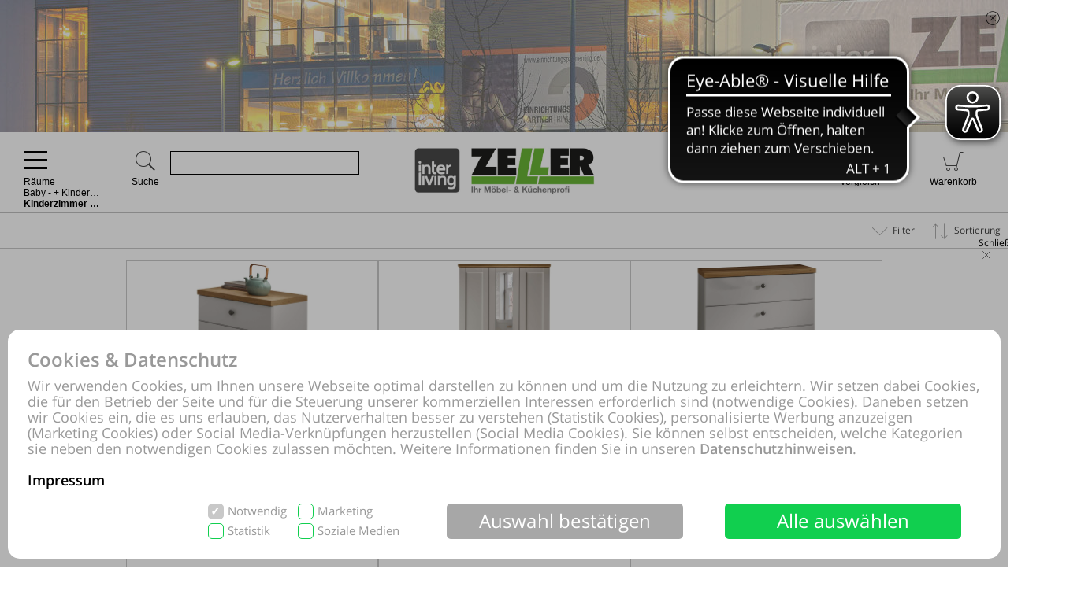

--- FILE ---
content_type: text/html; charset=UTF-8
request_url: https://shop.wohnkauf-zeller.de/online-shop/produkte-1050-1110-1376/kaufen-Wohnkauf-Zeller-Weilburg/Raeume-Baby-und-Kinderzimmer-Kinderzimmer-und-Programme.html
body_size: 69497
content:
<!DOCTYPE html>
<html lang="de">
<head>
<meta http-equiv="Content-Type" content="text/html; charset=UTF-8"/>
<meta name="robots" lang="de" content="INDEX,FOLLOW,NOODP,NOYDIR"/>
<meta name="description" lang="de" content="Wohnkauf Zeller Weilburg, Räume, Baby - + Kinderzimmer, Kinderzimmer + Programme, WIEMANN, PAIDI"/>
<meta name="keywords" lang="de" content="Wohnkauf Zeller Weilburg, Räume, Baby - + Kinderzimmer, Kinderzimmer + Programme, WIEMANN, PAIDI"/>
<meta name="author" lang="de" content="Wohnkauf Zeller Weilburg"/>
<meta name="publisher" lang="de" content="Wohnkauf Zeller Weilburg"/>
<meta name="audience" lang="de" content="Alle"/>
<meta name="page-topic" lang="de" content="Wohnkauf Zeller Weilburg"/>
<meta name="creation_date" lang="de" content="2026-01-19"/>
<meta name="revisit-after" lang="de" content="1 day"/>
<meta name="date" lang="de" content="2026-01-19T19:31:34+01:00"/>
<meta name="viewport" content="width=device-width,initial-scale=1,minimum-scale=1,maximum-scale=5"/>
<link rel="icon" href="data:,">
<meta name="theme-color" content="#17a418"/>
<title>Wohnkauf Zeller Weilburg, Räume, Baby - + Kinderzimmer, Kinderzimmer + Programme, WIEMANN, PAIDI</title>
<link rel="dns-prefetch" href="//www.google-analytics.com"/>
<link rel="preconnect" href="//www.google-analytics.com"/>
<link rel="dns-prefetch" href="//www.paypal.com"/>
<link rel="preconnect" href="//www.paypal.com"/>
<link rel="dns-prefetch" href="//www.paypalobjects.com"/>
<link rel="preconnect" href="//www.paypalobjects.com"/>
<script pagespeed_no_defer>document.cookie="resolution="+Math.max(screen.width,screen.height)+","+(window.devicePixelRatio||1)+","+(window.innerHeight>window.innerWidth?1:0)+"; path=/; expires="+new Date(+new Date().getTime()+864e+5).toUTCString()+"; sameSite=strict";</script>
<noscript>
<style type="text/css">
@media only screen and (max-device-width:2880){html{background-image:url("/online-shop/ai-cookie.php?maxwidth=2880");}}
@media only screen and (max-device-width:2648){html{background-image:url("/online-shop/ai-cookie.php?maxwidth=2648");}}
@media only screen and (max-device-width:2560){html{background-image:url("/online-shop/ai-cookie.php?maxwidth=2560");}}
@media only screen and (max-device-width:2415){html{background-image:url("/online-shop/ai-cookie.php?maxwidth=2415");}}
@media only screen and (max-device-width:2186){html{background-image:url("/online-shop/ai-cookie.php?maxwidth=2186");}}
@media only screen and (max-device-width:1920){html{background-image:url("/online-shop/ai-cookie.php?maxwidth=1920");}}
@media only screen and (max-device-width:1724){html{background-image:url("/online-shop/ai-cookie.php?maxwidth=1724");}}
@media only screen and (max-device-width:1600){html{background-image:url("/online-shop/ai-cookie.php?maxwidth=1600");}}
@media only screen and (max-device-width:1440){html{background-image:url("/online-shop/ai-cookie.php?maxwidth=1440");}}
@media only screen and (max-device-width:1216){html{background-image:url("/online-shop/ai-cookie.php?maxwidth=1216");}}
@media only screen and (max-device-width:1030){html{background-image:url("/online-shop/ai-cookie.php?maxwidth=1030");}}
@media only screen and (max-device-width:1024){html{background-image:url("/online-shop/ai-cookie.php?maxwidth=1024");}}
@media only screen and (max-device-width:998){html{background-image:url("/online-shop/ai-cookie.php?maxwidth=998");}}
@media only screen and (max-device-width:768){html{background-image:url("/online-shop/ai-cookie.php?maxwidth=768");}}
@media only screen and (max-device-width:724){html{background-image:url("/online-shop/ai-cookie.php?maxwidth=724");}}
@media only screen and (max-device-width:640){html{background-image:url("/online-shop/ai-cookie.php?maxwidth=640");}}
@media only screen and (max-device-width:538){html{background-image:url("/online-shop/ai-cookie.php?maxwidth=538");}}
@media only screen and (max-device-width:480){html{background-image:url("/online-shop/ai-cookie.php?maxwidth=480");}}
@media only screen and (max-device-width:360){html{background-image:url("/online-shop/ai-cookie.php?maxwidth=360");}}
@media only screen and (min-device-width:2880){html{background-image:url("/online-shop/ai-cookie.php?maxwidth=unknown");}}
</style>
</noscript>
<link rel="preload" href="/online-shop/fonts/opensans/opensans.woff" as="font" crossorigin type="font/woff"/>
<link rel="preload" href="/online-shop/fonts/opensans/opensans_semibold.woff" as="font" crossorigin type="font/woff"/>
<link rel="preload" href="/online-shop/fonts/opensans/opensans_bold.woff" as="font" crossorigin type="font/woff"/>
<link rel="preload" href="/online-shop/fonts/opensans/opensans_italic.woff" as="font" crossorigin type="font/woff"/>
<link rel="preload" href="/online-shop/fonts/opensans/opensans_semibold_italic.woff" as="font" crossorigin type="font/woff"/>
<link rel="preload" href="/online-shop/fonts/opensans/opensans_bold_italic.woff" as="font" crossorigin type="font/woff"/>
<style type="text/css" media="all">
@font-face{font-display:swap;font-family:'Open Sans';font-style:normal;font-weight:400;src:local('Open Sans'),local('OpenSans'),url(/online-shop/fonts/opensans/opensans.woff) format('woff')}@font-face{font-display:swap;font-family:'Open Sans';font-style:normal;font-weight:600;src:local('Open Sans Semibold'),local('OpenSans-Semibold'),url(/online-shop/fonts/opensans/opensans_semibold.woff) format('woff')}@font-face{font-display:swap;font-family:'Open Sans';font-style:normal;font-weight:700;src:local('Open Sans Bold'),local('OpenSans-Bold'),url(/online-shop/fonts/opensans/opensans_bold.woff) format('woff')}@font-face{font-display:swap;font-family:'Open Sans';font-style:italic;font-weight:400;src:local('Open Sans Italic'),local('OpenSans-Italic'),url(/online-shop/fonts/opensans/opensans_italic.woff) format('woff')}@font-face{font-display:swap;font-family:'Open Sans';font-style:italic;font-weight:600;src:local('Open Sans Semibold Italic'),local('OpenSans-SemiboldItalic'),url(/online-shop/fonts/opensans/opensans_semibold_italic.woff) format('woff')}@font-face{font-display:swap;font-family:'Open Sans';font-style:italic;font-weight:700;src:local('Open Sans Bold Italic'),local('OpenSans-BoldItalic'),url(/online-shop/fonts/opensans/opensans_bold_italic.woff) format('woff')}@font-face{font-display:swap;font-family:'Glyphicons Frontend Regular';src:url('/online-shop/fonts/glyphicons-frontend/glyphicons-frontend.eot');src:url('/online-shop/fonts/glyphicons-frontend/glyphicons-frontend.eot?#iefix') format('embedded-opentype'),url('/online-shop/fonts/glyphicons-frontend/glyphicons-frontend.woff2') format('woff2'),url('/online-shop/fonts/glyphicons-frontend/glyphicons-frontend.woff') format('woff'),url('/online-shop/fonts/glyphicons-frontend/glyphicons-frontend.ttf') format('truetype'),url('/online-shop/fonts/glyphicons-frontend/glyphicons-frontend.svg#glyphiconsfrontend') format('svg');font-weight:normal;font-style:normal}
@font-face{font-display:block;font-family:'Calibri W01 Bold';src:local('Calibri Bold'),local('CalibriBold'),url('/online-shop/fonts/calibri/3ca076a2-34ad-4c48-a029-02536a509f22.woff2') format('woff2'),url('/online-shop/fonts/calibri/bc67b9af-646e-4b42-854e-ff3981151dea.woff') format('woff')}
body.closed-sidebar-right #sidebar-right{display:none}body.open-sidebar-right #sidebar-right{width:277px}body.open-sidebar-right #sidebar-right{width:277px}body:not(.open-sidebar-right) #cockpit #header-bar #logo+div #headerTools>div>div>div#compare #compare_white_content{right:0 !important}body.portrait:not(.open-sidebar-left) #cockpit #header-bar #logo+div #headerTools>div>div>div#compare #compare_white_content{left:0 !important}body.desktop.open-sidebar-right #sidebar-right{display:table-cell !important}.mobile.open-sidebar-right #header #merkzettel_dark.merkzettel::after{left:115px}@media screen and (min-width:724px){body.desktop.open-sidebar-right #sidebar-right{background:white;border-bottom:1px solid #c9c9c9;width:277px;min-width:277px;height:auto;min-height:100%;display:table-cell;z-index:5}body.mobile:not(.closed-sidebar-right) #sidebar-right{position:absolute;right:0;background:white;border-bottom:1px solid #c9c9c9;width:277px;min-width:277px;height:auto;min-height:100%;display:block;z-index:5}body.mobile:not(.open-sidebar-right) #sidebar-right{display:none}}@media only screen and (min-width:984px){.open-sidebar-right #cockpit #header-bar #logo+div #headerTools>div>div>div:first-of-type form{width:130px;max-width:130px}}@media only screen and (min-width:1047px){.open-sidebar-right #cockpit #header-bar #logo+div #headerTools>div>div>div:first-of-type form{width:200px;max-width:200px}}@media only screen and (min-width:1147px){.open-sidebar-right #cockpit #header-bar #logo+div #headerTools>div>div>div:first-of-type form{max-width:280px;width:280px}}@media only screen and (min-width:1277px){.open-sidebar-right #cockpit #header-bar #logo+div #headerTools>div>div>div:first-of-type form{width:400px;max-width:400px}}#sidebar-right .caption,#sidebar-right #partner_header_wk,#content h3#no-results{padding:15px;font-weight:bold}#sidebar-right .caption{font-size:16px;position:relative}#sidebar-right .close{display:inline;position:absolute;top:15px;bottom:15px;right:15px;font-size:12px;font-weight:normal;line-height:16px;cursor:pointer}#sidebar-right .close .icon{display:inline-block;background-image:url(/static/images/close-popover.svg);background-size:100%;background-repeat:no-repeat;width:10px;height:10px;margin-left:5px}#sidebar-right #merkzettel{margin:0 15px}#sidebar-right #merkzettel ul.products{display:flex;flex-wrap:wrap;padding:0;min-height:14.4px}#sidebar-right #merkzettel ul.products li.product-item{margin-bottom:15px}#sidebar-right #merkzettel ul.products li.product-item:last-of-type{margin-bottom:0}#sidebar-right #merkzettel ul.products li.product-item article.product{border:1px solid #c9c9c9;padding:10px 15px}#sidebar-right #merkzettel ul.products li.product-item article.product header.entry-header{padding-bottom:7px;border-bottom:1px solid #c9c9c9}#sidebar-right #merkzettel ul.products li.product-item article.product header.entry-header .entry-thumb{display:inline-block;margin-right:10px;width:60px}#sidebar-right #merkzettel ul.products li.product-item article.product header.entry-header table td[valign='top']{vertical-align:top}#sidebar-right #merkzettel ul.products li.product-item article.product header.entry-header .entry-title{font-weight:600}#sidebar-right #merkzettel ul.products li.product-item article.product header.entry-header .price{font-weight:600;font-style:italic;font-size:16px;margin-top:6px}#sidebar-right #merkzettel ul.products li.product-item article.product .entry-action{height:55px;padding:12px 0 10px 0;border-bottom:1px solid #c9c9c9;clear:both}#sidebar-right #merkzettel ul.products li.product-item article.product .entry-action ul{display:inline-block;width:20%;height:33px;float:right}#sidebar-right #merkzettel ul.products li.product-item article.product .entry-action ul li a{display:block;font-weight:600;height:33px;padding:5px 0 5px 34px;text-decoration:none}#sidebar-right #merkzettel ul.products li.product-item article.product .entry-action ul li a span{position:relative;top:4px}#sidebar-right #merkzettel ul.products li.product-item article.product footer.entry-meta{padding-top:12px}#sidebar-right #merkzettel ul.products li.product-item article.product footer.entry-meta p{margin-bottom:9px}#sidebar-right #merkzettel ul.products li.product-item article.product footer.entry-meta p:last-of-type{margin-bottom:0}#sidebar-right #merkzettel ul.products li.product-item article.product footer.entry-meta p span,#sidebar-right #merkzettel ul.products li.product-item article.product footer.entry-meta .versand{display:inline-block}#sidebar-right #merkzettel ul.products li.product-item article.product footer.entry-meta p span{float:left;margin-right:13px}#sidebar-right #merkzettel ul.products li.product-item article.product footer.entry-meta table td[valign='top']{vertical-align:top}#sidebar-right #merkzettel ul.products li.product-item article.product footer.entry-meta .versand span{display:block}#merkzettel .quantity{display:flex;flex-direction:row;margin-top:0}#merkzettel .quantity input{outline:0;text-align:center;padding:7px 0}#merkzettel .quantity label{display:flex;flex-flow:column;flex-grow:0;flex-shrink:0;width:33.333333333%;position:relative}#merkzettel .quantity label input[type="text"]{border:1px solid #c9c9c9;position:relative}#merkzettel .quantity input[type="button"]{padding:6px 0}#merkzettel .quantity input[type="button"]{display:flex;flex-flow:column;flex-grow:1;align-items:center;width:33.333333333%;border:0;background:#c9c9c9;color:#fff;-webkit-appearance:none;-moz-appearance:none;appearance:none}#merkzettel .quantity input[type="button"]:hover{background:#a7a7a7;cursor:pointer}#sidebar-right #versandkostenrechner{margin:15px;border:1px solid #c9c9c9;padding:10px 15px;overflow:hidden}#sidebar-right #versandkostenrechner form .select2{margin-bottom:0;float:right;width:21.96% !important}#sidebar-right #versandkostenrechner form .plz_country{display:flex}#sidebar-right #versandkostenrechner form .plz_country select{display:none}#sidebar-right #versandkostenrechner form .plz_country input.customerPLZ{height:30px;margin-right:5px;flex-grow:1;flex-shrink:1;flex-basis:auto}#sidebar-right #versandkostenrechner form .plz_country .select2{flex-grow:0;flex-shrink:0}#sidebar-right #versandkostenrechner form .plz_country:not(.fullwidth) .select2,#sidebar-right #versandkostenrechner form .plz_country:not(.fullwidth) .select2-container,#sidebar-right #versandkostenrechner form .plz_country:not(.fullwidth) .select2-container .select2-dropdown{width:60px !important}#sidebar-right #versandkostenrechner form .plz_country.fullwidth .select2,#sidebar-right #versandkostenrechner form .plz_country.fullwidth .select2-container,#sidebar-right #versandkostenrechner form .plz_country.fullwidth .select2-container .select2-dropdown{width:100% !important}#sidebar-right #versandkostenrechner form a.button,#sidebar-right #versandkostenrechner form button.button{margin:10px 0}#sidebar-right #versandkostenrechner table{width:100%}#sidebar-right #versandkostenrechner table tr td{padding:5px 0}#sidebar-right #versandkostenrechner table tr td:last-of-type{text-align:right}#sidebar-right #versandkostenrechner table tbody tr:last-of-type td{padding-bottom:10px}#sidebar-right #versandkostenrechner table tfoot{border-top:1px solid #c9c9c9}#sidebar-right #versandkostenrechner table tfoot tr td{padding-top:10px;font-weight:600}#sidebar-right #versandkostenrechner table tfoot tr td:last-of-type{font-style:italic}#sidebar-right #payment-methods{clear:both;margin:15px}#sidebar-right #payment-methods ul li{display:block;float:left;margin-right:15px;margin-bottom:9px}#sidebar-right #payment-methods ul li:nth-of-type(4n+3){margin-right:15px}#sidebar-right #payment-methods ul li:nth-of-type(4n){margin-right:0}body.mobile #sidebar-right #payment-methods ul li:nth-of-type(4n){margin-right:15px}#sidebar-right #partner article.partner-shop{padding:8px 15px;border-top:1px solid #c9c9c9}#sidebar-right #partner article.partner-shop header.entry-header .entry-thumb{display:inline-block;float:left;margin-bottom:15px;max-width:100%}#sidebar-right #partner article.partner-shop header.entry-header .entry-title{font-weight:600;margin-bottom:3px;display:block}#sidebar-right #partner article.partner-shop header.entry-header p:last-of-type{margin-top:15px}#sidebar-right #partner article.partner-shop div.entry-action a.button{margin-top:7px}#sidebar-right #cart-footer{border-top:1px solid #c9c9c9;padding:20px 15px 15px}#sidebar-right #cart-footer h3{padding-left:0;margin-top:15px}#sidebar-right #cart-footer p{margin-bottom:15px}#sidebar-right #cart-footer p:last-of-type{margin-bottom:0}#product_detail_frame .entry-actions ul.actions li#action-whatsapp a span,#sidebar-right #cart-footer a.print-cart,#sidebar-right #cart-footer a.action-share{line-height:26px;font-weight:600;text-decoration:none}.mobile #sidebar-right #cart-footer ul.actions.wa li.action-print{padding-left:35px}article.product a.itemLink{color:inherit}li.product-item.no-products{margin-bottom:15px}li.product-item.no-products h6{font-weight:normal !important}div.placeOrderContainer{margin:0 15px}form.partnerPlaceOrder{height:40px;margin-bottom:15px}form.cart_voucher input{width:100% !important}ul.cart-delete-ul{width:39% !important}#merkzettel article.pickupLocation{border:1px solid #c9c9c9;margin-bottom:15px;margin-top:15px;padding:10px 15px}#merkzettel article.pickupLocation>ul{margin-top:10px}#merkzettel article.pickupLocation>ul>li{margin-bottom:10px}#merkzettel article.pickupLocation>ul>li>label{display:block}#merkzettel article.pickupLocation>ul>li>label>input{margin-top:0;margin-left:0;margin-right:5px;vertical-align:top}#merkzettel article.pickupLocation>ul>li>label>div{display:inline-block;max-width:90%}#sidebar-right #merkzettel ul.products li.product-item article.product.error{border:1px solid red}#sidebar-right .getShopsWK,#sidebar-right #partnerCustomerPLZ{margin-top:15px;position:relative;min-height:30px}#sidebar-right .getShopsWK .glyphicons-frontend,#sidebar-right #partnerCustomerPLZ .glyphicons-frontend{width:24px;height:24px;padding:0;position:absolute}#sidebar-right .getShopsWK .glyphicons-frontend i,#sidebar-right #partnerCustomerPLZ .glyphicons-frontend i{display:inline-block;position:relative;width:24px;height:24px}#sidebar-right .getShopsWK .glyphicons-frontend i:before,#sidebar-right #partnerCustomerPLZ .glyphicons-frontend i:before{top:0}#sidebar-right .getShopsWK .glyphicons-frontend.ok_2,#sidebar-right #partnerCustomerPLZ .glyphicons-frontend.ok_2{color:green}#sidebar-right .getShopsWK .glyphicons-frontend.remove_2,#sidebar-right #partnerCustomerPLZ .glyphicons-frontend.remove_2{color:red}#sidebar-right #paypal-button-container{margin-bottom:15px}#sidebar-right .enable_voucher label{display:inline-block;height:24px;line-height:24px}#product_detail_frame .addToCartParent form{position:relative}#product_detail_frame .addToCartParent form .glyphicons-frontend{position:absolute;top:0;right:24%}#product_detail_frame .addToCartParent form .glyphicons-frontend i:before{top:2px}#product_detail_frame .addToCartParent form .glyphicons-frontend.ok_2{color:green}#product_detail_frame .addToCartParent form .glyphicons-frontend.remove_2{color:red}
:root{--color1:#17a418;--color2:#424242;--color3:#17a418;--color4:#424242;--color5:#a0a0a0;--color6:#fff}.sprite,.action_color_larger{background-image:url('/online-shop/images/233/sprite.png');background-repeat:no-repeat}.sublinewidth2{border-bottom-width:2px !important}.color1{color:#17a418 !important}.color2{color:#424242 !important}.bgcolor2{background-color:#c9c9c9 !important}.linecolor2{border-color:#c9c9c9 !important}.color3{color:#17a418 !important}.color3:before{color:#17a418 !important}.bgcolor3{background-color:#17a418 !important}.linecolor3{border-color:#17a418 !important}.sublinecolor3{border-bottom-color:#17a418 !important}.color4{color:#424242 !important}.bgcolor4{background-color:#202020 !important}.linecolor4{border-color:#202020 !important}.color5{color:#a0a0a0 !important}.bgcolor5{background-color:#a0a0a0 !important}.linecolor5{border-color:#a0a0a0 !important}.sublinecolor5{border-bottom-color:#a0a0a0 !important}.color6{color:#fff !important}.bgcolor6{background-color:#a0a0a0 !important}.linecolor6{background-image:url("/online-shop/images/233/sprite_button.png")}.single-page .floatingtext a{color:#17a418 !important}a.button.bgcolor3,button.button.bgcolor3{border-color:#17a418 !important;background-color:#17a418 !important}a.button.bgcolor3:hover,button.button.bgcolor3:hover{background-color:#fff !important;border-color:#17a418 !important;color:#17a418 !important}p.allrdyOnCart{color:#17a418 !important}button.button.glyphicons-frontend.color3:before{color:#17a418 !important}#filter-bar #product-filter span.glyphicons-frontend.color3 i:before,#filter-bar #product-filter span.glyphicons-frontend.color3 i:after{color:#17a418 !important}@media screen and (max-width:640px){#filter-bar #product-filter span.glyphicons-frontend.color3 i::after{color:transparent !important}}.noUi-connect{background:#17a418 !important;box-shadow:inset 0 0 3px rgba(51,51,51,.45);-webkit-transition:background 450ms;transition:background 450ms;height:3px}.bgcolor7{background:#f0f0f0}.linecolor6_active{background-image:url("/online-shop/images/233/sprite_button.png")}.linecolor11{background-image:url("/online-shop/images/233/sprite_button.png")}.black{color:#000}.gray{color:#666}#scrolling_frame_inner img.selected{border-color:#17a418 !important}div.link-arrow a:hover{color:#17a418 !important}p.error{color:#17a418 !important}input[type='text'].error,select.error,textarea.error{border-color:red !important}input[placeholder].error,[placeholder].error,*[placeholder].error{color:red !important}input[placeholder].error::-webkit-input-placeholder,[placeholder].error::-webkit-input-placeholder,*[placeholder].error::-webkit-input-placeholder{color:red !important}input[placeholder].error:-moz-placeholder,[placeholder].error:-moz-placeholder,*[placeholder].error:-moz-placeholder{color:red !important}input[placeholder].error::-moz-placeholder,[placeholder].error::-moz-placeholder,*[placeholder].error::-moz-placeholder{color:red !important}input[placeholder].error:-ms-input-placeholder,[placeholder].error:-ms-input-placeholder,*[placeholder].error:-ms-input-placeholder{color:red !important}div.pflegetipps-navi-link a:hover{color:#17a418 !important}div.pflegetipps-content h1,div.pflegetipps-content h2,div.pflegetipps-content h3,div.pflegetipps-content h4,div.pflegetipps-content h5,div.pflegetipps-content h6{color:#17a418 !important}.ui-menu .ui-menu-item a.ui-state-hover,.ui-menu .ui-menu-item a.ui-state-active,div.recommend_error,div.notifyavailable_error{color:#17a418 !important}.menu-item:hover>a,.menu-item:hover>a>span{color:#17a418 !important}ul#menu li div.level1{border-bottom-color:#17a418 !important}ul#menu li.withOutSub.hovered a,#closeButton:hover{color:#17a418 !important}ul#menu li.withSub.hovered a{border-top-color:#17a418 !important}ul.filterMenu li.withShadow:hover a{border-top:2px solid #17a418 !important}.filterDropBox ul{border-bottom-color:#17a418 !important}#thumbnailsContainer .scrolling_frame_inner img.selected,#product_detail_shoppingcount,#zoomContainerViewport{border-color:#17a418 !important}.action_faded_grey:hover,.action_faded_grey:active,.action_grey:hover,.action_grey:active,.action_color,div.action_color,#product_detail_tabs div.tab,#product_detail_tabs div.tabactive,input.action_color[type='submit'],.accordion-tab{background-image:url(/online-shop/images/233/sprite_button.png) !important}div.action_color_large{background-image:url(/online-shop/images/233/sprite_button_large.jpg)}#zoomSliderHandle.active{background-image:url(/online-shop/images/233/slider_zoom_active.png)}#menuSliderLeft{background-image:url(/online-shop/images/233/navi_arrow_left.png)}#menuSliderRight{background-image:url(/online-shop/images/233/navi_arrow_right.png)}.product_detail_shoppingcount{border-color:#17a418 !important}.order-progress-1,.order-progress-2,.order-progress-3,.order-progress-4,.order-progress-5{background-image:url("/online-shop/images/233/sprite.png")}a.link_active:hover{color:#17a418 !important}ul#menu li div.level1 li.title>a:hover,ul#menu li.active>a>span,ul#menu li.active>a,ul#menu li>a.active>span{color:#17a418 !important}ul#menu li.withSub.hovered>a{border-top:2px solid #17a418 !important;color:#17a418 !important}.copytext a{color:#17a418 !important}.copytext dl dd a.more_headline:hover{color:#17a418 !important}.redaktionell-teaser a.more:hover{color:#17a418 !important}.redaktionell-teaser a.more:hover .teasertext a{color:#17a418 !important}.redaktionell-teaser a.more:hover .heading a{color:#17a418 !important}.redaktionell-teaser:hover,.redaktionell-teaser a:hover{color:#17a418 !important}.redaktionell-teaser:hover,.redaktionell-teaser:hover a,.contentTeaserItem:hover,.contentTeaserItem:hover a{color:#17a418 !important}.redaktionell-teaser table:hover a *{color:#17a418 !important}.text_dropdown .text_dropdown_head{border-top-color:#17a418 !important}.ui-autocomplete .ui-menu-item.ui-state-focus{color:#17a418 !important}.ui-menu .ui-menu-item a.ui-state-hover,.ui-menu .ui-menu-item a.ui-state-active{color:#17a418}.ui-menu .ui-menu-item.search-result-word:hover{color:#17a418}.lightbox textarea[required]+label:after,.lightbox input[required]+label:after{content:'*';color:#17a418 !important}.xdsoft_datetimepicker .xdsoft_calendar td:hover,.xdsoft_datetimepicker .xdsoft_timepicker .xdsoft_time_box>div>div:hover{background:#17a418 !important;box-shadow:none !important;color:#fff !important}ul.actions>li:hover>a{color:#17a418}ul#searchFunctionSelect>li:hover{color:#17a418}#PLZ{color:#424242}.theme-efriend .nivo-controlNav button.active,.theme-efriend .slick-dots li.slick-active button{background-color:#17a418 !important}#product_detail_frame ul.features li.feature i:before{color:#17a418 !important}ul.products .product-item>article.product-teaser>.tooltip-handler>.entry-content>div.row.features>ul.features>li.feature i:before{color:#17a418 !important}span.sitelist a.sitelistLeft svg{fill:#17a418 !important}span.sitelist a.sitelistRight svg{fill:#17a418 !important;transform:rotate(180deg)}
#datenschutzBalgeNew{position:fixed;top:0;left:0;right:0;bottom:0;background:rgba(0,0,0,0.3);z-index:1000}#datenschutzBalgeNewContent,#datenschutzBalgeNewOptions{background-color:white;border-radius:15px;color:#999;position:absolute;bottom:10px;right:10px;left:10px}#datenschutzBalgeNewOptions{width:740px;left:50%;right:auto;transform:translateX(-50%)}#datenschutzBalgeNewContent div.headline,#datenschutzBalgeNewOptions div.headline{font-family:"Open Sans";font-weight:600;font-size:24px;line-height:26px;color:#999;margin:25px 25px 10px 25px}#datenschutzBalgeNewContent div.headline h1,#datenschutzBalgeNewOptions div.headline h1{font-family:"Open Sans";font-weight:600;font-size:24px;line-height:26px;color:#999}#datenschutzBalgeNewOptions div.back{cursor:pointer;font-family:"Open Sans";font-weight:400;font-size:15px;position:absolute;top:34px;right:25px}#datenschutzBalgeNewContent div.text,#datenschutzBalgeNewOptions div.text{font-family:"Open Sans";font-weight:400;font-size:18px;line-height:20px;color:#999;margin:0 25px 20px 25px}#datenschutzBalgeNewContent div.text a,#datenschutzBalgeNewOptions div.text a{text-decoration:none;color:#999}#datenschutzBalgeNewContent div.text a.impressum,#datenschutzBalgeNewOptions div.text a.impressum{color:#000}#datenschutzBalgeNewContent form{display:block;text-align:right;margin:0 25px 25px 25px}#datenschutzBalgeNewOptions form{display:block;text-align:right;margin:0 25px 15px 25px}#datenschutzBalgeNewContent ul.options{display:inline-block;list-style-type:none;width:260px;text-align:left;margin-right:40px}#datenschutzBalgeNewContent ul.options li{position:relative;display:inline-block}#datenschutzBalgeNewContent ul.options li input[type='checkbox']:not(.switch){display:none}#datenschutzBalgeNewContent ul.options li label[readonly],#datenschutzBalgeNewContent ul.options li input[type='checkbox'][readonly]:not(.switch){pointer-events:none}#datenschutzBalgeNewContent ul.options li input[type='checkbox']:not(.switch)+label{display:inline-block;height:20px;padding-left:25px;padding-top:1px;padding-right:10px;font-family:"Open Sans";font-weight:400;font-size:15px;line-height:17px;color:#999;min-width:111px;max-width:146px;user-select:none;text-align:left}#datenschutzBalgeNewOptions ul.options li label.description{display:inline-block;height:20px;padding-left:25px;padding-top:1px;padding-right:10px;font-family:"Open Sans";font-weight:400;font-size:15px;line-height:17px;color:#999;min-width:111px;max-width:146px;user-select:none;text-align:left;pointer-events:none}#datenschutzBalgeNewOptions ul.options li{height:25px;margin-bottom:11px;display:flex;align-items:center;position:relative}#datenschutzBalgeNewOptions ul.options li label.description{padding:0;font-weight:bold}#datenschutzBalgeNewOptions ul.options li label.switch{margin-left:auto}#datenschutzBalgeNewOptions ul.options li label.status{font-family:"Open Sans";position:absolute;right:55px;width:30px;text-align:left;pointer-events:none}#datenschutzBalgeNewContent ul.options li:nth-child(1),#datenschutzBalgeNewContent ul.options li:nth-child(2){margin-bottom:5px}#datenschutzBalgeNewContent ul.options li input[type='checkbox']:not(.switch)+label:before{width:16px;height:18px;border-radius:5px;border:1px solid #11cf4f;background-color:#fff;display:block;content:"";position:absolute;top:0;left:0;padding-left:2px}#datenschutzBalgeNewContent ul.options li input[type='checkbox']:checked:not(.switch)+label:before{background-color:#11cf4f;color:#fff;content:"✓";font-family:"Open Sans";font-weight:600;font-size:15px;line-height:17px}#datenschutzBalgeNewContent ul.options li input[type='checkbox'][readonly]:checked:not(.switch)+label[readonly]:before{border-color:#c8c8c8;background-color:#c8c8c8}#datenschutzBalgeNewOptions ul.options li input[type='checkbox']+label.switch+label.status:before{content:'Aus';font-family:'Open Sans';font-size:15px;line-height:25px}#datenschutzBalgeNewOptions ul.options li input[type='checkbox']:checked+label.switch+label.status:before{content:'An'}#datenschutzBalgeNewContent .button{display:inline-block;margin-right:50px;width:300px;height:45px;color:#fff;font-family:"Open Sans";font-weight:400;font-size:24px;line-height:43px;vertical-align:top;border:0;border-radius:5px}#datenschutzBalgeNewContent .buttons,#datenschutzBalgeNewOptions .buttons{display:flex;flex-direction:row;justify-content:flex-end;margin:0 25px 25px 25px}#datenschutzBalgeNewContent .button.restricted,#datenschutzBalgeNewContent .button.settings,#datenschutzBalgeNewOptions .button.restricted{background-color:#a7a7a7}#datenschutzBalgeNewContent .button.restricted:hover,#datenschutzBalgeNewContent .button.settings:hover,#datenschutzBalgeNewOptions .button.restricted:hover{background-color:#fff !important;border:1px solid #c9c9c9 !important;color:#424242 !important}#datenschutzBalgeNewContent .button.full,#datenschutzBalgeNewOptions .button.full{background-color:#11cf4f;margin-right:25px}#datenschutzBalgeNewContent .button.full:hover,#datenschutzBalgeNewOptions .button.full:hover{background-color:#fff !important;border:1px solid #11cf4f !important;color:#11cf4f !important}#datenschutzBalgeNewContent .buttons .button,#datenschutzBalgeNewContent .buttons .button.full,#datenschutzBalgeNewContent .buttons .button.settings,#datenschutzBalgeNewOptions .buttons .button{width:140px;margin-left:15px;margin-right:0;font-size:15px;flex-shrink:0;flex-grow:0}#datenschutzBalgeNewOptions .buttons .button{display:inline-block;margin-left:15px;width:160px;height:45px;color:#fff;font-family:"Open Sans";font-weight:400;line-height:43px;vertical-align:top;border:0;border-radius:5px}#datenschutzBalgeNewOptions{opacity:0;visibility:hidden}#datenschutzBalgeNewOptions.open{display:block}body.tablet #datenschutzBalgeNewContent div.text{font-size:12px;line-height:14px;margin-bottom:10px}body.tablet #datenschutzBalgeNewContent ul.options{margin-right:10px;width:210px}body.tablet #datenschutzBalgeNewContent ul.options li label{font-size:12px !important}body.tablet #datenschutzBalgeNewContent ul.options li input[type='checkbox']+label{min-width:96px}body.tablet #datenschutzBalgeNewContent ul.options li:nth-child(4) input[type='checkbox']+label{padding-right:0}body.tablet #datenschutzBalgeNewContent .button{margin-right:10px;width:140px;font-size:12px;font-weight:600}body.tablet #datenschutzBalgeNewContent .button.full{margin-right:0}body.tablet #datenschutzBalgeNewOptions{position:absolute;right:10px;bottom:10px;left:10px;width:auto;transform:none}body.tablet #datenschutzBalgeNewOptions .headline{margin:25px 25px 35px 25px}body.tablet #datenschutzBalgeNewOptions div.back{font-size:12px;top:60px}body.tablet #datenschutzBalgeNewOptions ul.options li{margin-bottom:7px}body.tablet #datenschutzBalgeNewOptions ul.options li label.description,body.tablet #datenschutzBalgeNewOptions ul.options li label.status,body.tablet #datenschutzBalgeNewOptions ul.options li input[type='checkbox']+label.switch+label.status:before{font-size:12px}body.tablet #datenschutzBalgeNewOptions form{margin:0 25px 7px 25px}body.tablet #datenschutzBalgeNewOptions div.text a.impressum{font-size:12px}body.tablet.landscape #datenschutzBalgeNewOptions{width:740px;left:50%;right:auto;transform:translateX(-50%)}body.mobile #datenschutzBalgeNewContent div.text{font-size:12px;line-height:14px;margin-bottom:10px}body.mobile #datenschutzBalgeNewContent form{text-align:center}body.mobile #datenschutzBalgeNewContent ul.options{margin-left:20px;margin-right:20px;margin-bottom:10px;width:210px}body.mobile #datenschutzBalgeNewContent ul.options li label{font-size:12px !important}body.mobile #datenschutzBalgeNewContent ul.options li input[type='checkbox']+label{min-width:96px}body.mobile #datenschutzBalgeNewContent ul.options li:nth-child(4) input[type='checkbox']+label{padding-right:0}body.mobile #datenschutzBalgeNewContent .button{margin-right:5px;width:140px;font-size:12px;font-weight:600}body.mobile #datenschutzBalgeNewContent .button.full{margin-right:0}body.mobile #datenschutzBalgeNewOptions{position:absolute;right:10px;bottom:10px;left:10px;width:auto;transform:none}body.mobile #datenschutzBalgeNewOptions .headline{margin:25px 25px 35px 25px}body.mobile #datenschutzBalgeNewOptions div.back{font-size:12px;top:60px}body.mobile #datenschutzBalgeNewOptions ul.options li{margin-bottom:7px}body.mobile #datenschutzBalgeNewOptions ul.options li label.description,body.mobile #datenschutzBalgeNewOptions ul.options li label.status,body.mobile #datenschutzBalgeNewOptions ul.options li input[type='checkbox']+label.switch+label.status:before{font-size:12px}body.mobile #datenschutzBalgeNewOptions form{margin:0 25px 7px 25px}body.mobile #datenschutzBalgeNewOptions div.text a.impressum{font-size:12px}body.mobile #datenschutzBalgeNewContent .buttons .button,body.mobile #datenschutzBalgeNewContent .buttons .button.full,body.mobile #datenschutzBalgeNewContent .buttons .button.settings,body.mobile #datenschutzBalgeNewOptions .buttons .button{font-size:12px;width:120px}body.mobile.landscape #datenschutzBalgeNewContent form{text-align:right}@media screen and (orientation:portrait) and (min-width:320px) and (max-width:320px){body.mobile #datenschutzBalgeNewContent .button{margin-right:0}body.mobile #datenschutzBalgeNewContent div.headline h1,body.mobile #datenschutzBalgeNewOptions div.headline h1{font-size:22px}}@media screen and (orientation:landscape) and (min-width:568px) and (max-width:568px){body.mobile #datenschutzBalgeNewOptions div.headline{margin:25px 25px 25px 25px}body.mobile #datenschutzBalgeNewOptions div.headline h1{font-size:22px}body.mobile #datenschutzBalgeNewOptions div.back{top:50px}body.mobile #datenschutzBalgeNewOptions form{margin:0 15px 7px 15px}body.mobile #datenschutzBalgeNewOptions div.text{margin:0 15px 10px 15px}body.mobile #datenschutzBalgeNewOptions .buttons{margin:0 15px 15px 15px}}@media screen and (orientation:portrait) and (min-width:480px) and (max-width:480px){body.tablet #datenschutzBalgeNewContent form{text-align:center}body.tablet #datenschutzBalgeNewContent ul.options{display:block;margin-left:auto;margin-right:auto;margin-bottom:10px}}@media screen and (orientation:portrait) and (min-width:600px) and (max-width:600px){#datenschutzBalgeNewContent form{text-align:center}body.tablet #datenschutzBalgeNewContent ul.options{display:block;margin-left:auto;margin-right:auto;margin-bottom:10px}}
footer .iframe-wrapper{display:none}.iframe-wrapper{position:absolute;top:0;left:0;bottom:0;right:0;z-index:99}.iframe-wrapper .caption{position:absolute;top:50%;left:0;transform:translateY(-50%);width:100%;text-align:center;background:rgba(0,0,0,0.8);color:#fff;padding:1em}.iframe-wrapper .caption p{line-height:30px;font-size:17px;margin-bottom:1em;color:white}.iframe-wrapper .caption p:last-of-type{margin-bottom:0}.iframe-wrapper .caption p small{color:white;text-transform:none;font-size:17px;font-weight:normal;line-height:normal;vertical-align:middle}.iframe-wrapper .caption p button{background:red;border-color:transparent;border-radius:20px;padding:.5em 1em;display:inline-flex;align-items:center;justify-content:center;font-family:inherit;font-size:inherit;opacity:1;cursor:pointer}.iframe-wrapper .caption p button::before{background:url("data:image/svg+xml,%3Csvg version='1.1' xmlns='http://www.w3.org/2000/svg' xmlns:xlink='http://www.w3.org/1999/xlink' x='0' y='0' width='78' height='78' viewBox='0, 0, 78, 78'%3E%3Cg id='Layer_1'%3E%3Cg%3E%3Cpath d='M7.5,71.5 L7.5,7.5 L55.5,37.828 L7.5,71.5' fill='%23ffffff'/%3E%3Cpath d='M7.5,71.5 L7.5,7.5 L55.5,37.828 L7.5,71.5' fill-opacity='0' stroke='%23ffffff' stroke-width='12' stroke-linecap='round' stroke-linejoin='round'/%3E%3C/g%3E%3C/g%3E%3C/svg%3E") no-repeat center;background-size:contain;content:"";display:inline-block;margin-right:4px;height:1.142857143em;width:.857142857em}.iframe-wrapper .caption p input.checkbox{vertical-align:middle;line-height:normal;margin:0 5px 0 0}.mobile .iframe-wrapper .caption p{line-height:20px;font-size:14px}.mobile .iframe-wrapper .caption p small{font-size:14px}
</style>
<link rel="stylesheet" type="text/css" media="all" href="/online-shop/css/bundles/ceda95b64b52068923976fbe931b95f5..1F5t51.css"/>
<link rel="stylesheet" type="text/css" media="all" href="/online-shop/css/bundles/7f9f56b9509cce520f6f2eebc9ae54f2..1F5t51.css"/>
<style type="text/css" media="all">
@import url("https://fast.fonts.net/lt/1.css?apiType=css&c=c3877365-7db0-44b0-9a13-a8d1b2d2312e&fontids=6018059");
</style>
<style type="text/css" media="print">
@media print{#cockpit{display:none}div#contentContainer{padding-top:0}}
</style>
<style type="text/css" media="all">
input[type="number"]{ border: 1px solid #c9c9c9; }
#datenschutzBalgeNew div.text a { color: #999999; }
#datenschutzBalgeNew div.text a:hover { color: #000000; }
#datenschutzBalgeNewContent { color: #999999 !important; }
#datenschutzBalgeNewContent { background-color: #FFFFFF !important; }
</style>
<script type="text/psajs" data-pagespeed-orig-type="text/javascript" data-pagespeed-orig-index="0">//<![CDATA[
if(top.location!=self.location&&!top.location.hostname.endsWith('.eye-able.com')){top.location=self.location.href}
//]]></script>
<script type="text/psajs" data-pagespeed-orig-type="text/javascript" data-pagespeed-orig-index="1">//<![CDATA[
var domainpath = "/online-shop/";var templatepath = "/online-shop/templates/main/";var loadcustomer="";var satSel="";window.satID = 233;window.satCountry ='DE';window.webserviceMoeve ='';window.$googleECTGA4 = "G-HR3422GWKQ";window.$googleECTMetric = "1";window.$googleECTDimension = "1";window.$googleECTGlobalGA4 = "G-PHDGFG311V";window.$googleECTGlobalURL = "e-friend.huckleberry-friends.de";window.$googleECTGlobalMetric = "1";window.$googleECTGlobalDimension = "1";window.$googleECGlobalShareCartMetric = "2";!function(e,n,c,t,s,o,a){c=e.getElementsByTagName(n)[0],(t=e.createElement(n)).async=1,t.onload=function(){(s=e.createElement(n)).async=1,s.src="//cdn.eye-able.com/public/js/eyeAble.js",c.parentNode.insertBefore(s,c)},t.src="//cdn.eye-able.com/configs/shop.wohnkauf-zeller.de.js",c.parentNode.insertBefore(t,c)}(document,"script");window.$googleEcListName = "Produktübersicht";window.$categoryName = "Kinderzimmer + Programme";function getCookieOptions() {if (document.cookie.indexOf("cookie_options=") !== -1) {try {var data = JSON.parse($.cookie("cookie_options"));if (data.uid) {return data.consents;} else {return data;}}catch (e) {}}return {};}function getCookieUid() {if (document.cookie.indexOf("cookie_options=") !== -1) {try {var data = JSON.parse($.cookie("cookie_options"));if (data.uid) {return data.uid;}}catch (e) {}}return null;}function saveCookieOptions(option) {var consents;if ($("#datenschutzBalgeNewContent form").length > 0) {consents = $("#datenschutzBalgeNewContent form").serializeObject().options} else if ($("#datenschutzBalgeNewOptions form").length > 0) {consents = $("#datenschutzBalgeNewOptions form").serializeObject().options} else {consents = {"required": 1,"statistics": option,"marketing": option,"media": option};}var uid = getCookieUid() || generateGUID();var expires = consents.statistics ? new Date(+new Date().setFullYear(new Date().getFullYear()+2)) : new Date(+new Date().getTime() + 4 * 3600 * 1000);var value = JSON.stringify({consents: consents,domainPath: window.location.hostname + "/",expires: expires.toGMTString(),uid: uid,version: 2});$.cookie("cookie_options", value, {"path": "/","secure": true,"samesite": "none","expires": expires});if(typeof disableGaStr != "undefined") {window[disableGaStr] = consents.statistics ? false : true;$.cookie(disableGaStr, consents.statistics ? "false" : "true", {"path": "/","secure": true,"samesite": "none","expires": expires});}if(typeof disableGaStrGlobal != "undefined") {window[disableGaStrGlobal] = consents.statistics ? false : true;$.cookie(disableGaStrGlobal, consents.statistics ? "false" : "true", {"path": "/","secure": true,"samesite": "none","expires": expires});}if(typeof disableGa4Str != "undefined") {window[disableGa4Str] = consents.statistics ? false : true;$.cookie(disableGa4Str, consents.statistics ? "false" : "true", {"path": "/","secure": true,"samesite": "none","expires": expires});}if(typeof disableGa4StrGlobal != "undefined") {window[disableGa4StrGlobal] = consents.statistics ? false : true;$.cookie(disableGa4StrGlobal, consents.statistics ? "false" : "true", {"path": "/","secure": true,"samesite": "none","expires": expires});}$("#datenschutzBalgeNew").trigger("configured");if (consents.media) {if ($("#viewer.catalog").length > 0) {setTimeout(function(){$("#viewer.catalog .iframe-wrapper").each(function(){this.dispatchEvent(new CustomEvent("unblock"));});}, 1000);} else {$(".iframe-wrapper").trigger("unblock");}if ($(".maps-wrapper").length > 0) {$(".maps-wrapper").trigger("unblock");}}$.post("/online-shop/consent/log.json", {"consentLog.consentString": value,"consentLog.uid": uid,"consentLog.version": 2}, function(){$("#datenschutzBalgeNew").trigger("saved");});}function gaConfigure() {var options = getCookieOptions();if ($("#datenschutzBalgeNew").length < 1) {$("template#datenschutzBalge").after($("template#datenschutzBalge").html());} else {$("#datenschutzBalgeNew").show();}$("#datenschutzBalgeNew form input").each(function(){var name = $(this).attr("name").replace("options[","").replace("]","");$(this).prop("checked", options[name]);});$("#datenschutzBalgeNew").on("saved", function(){window.location.reload();});}function gaOptin() {$("#datenschutzBalgeNew form input").prop("checked", true);saveCookieOptions(1);if (typeof window.sendPageView == "function") {window.sendPageView();}}function gaOptout() {saveCookieOptions(0);if (typeof window.sendPageView == "function") {window.sendPageView();}}function disableCookie(gaId){if (document.cookie.indexOf(gaId+"=") == -1) {window[gaId] = true;}}(function(exports, d) {function domReady(fn, context) {function onReady(event) {d.removeEventListener("DOMContentLoaded", onReady);fn.call(context || exports, event);}function onReadyIe(event) {if (d.readyState === "complete") {d.detachEvent("onreadystatechange", onReadyIe);fn.call(context || exports, event);}}d.addEventListener && d.addEventListener("DOMContentLoaded", onReady) ||d.attachEvent && d.attachEvent("onreadystatechange", onReadyIe);}exports.domReady = domReady;})(window, document);domReady(function(){if(typeof window.$googleECT != "undefined") {var disableGaStr = window.disableGaStr = "ga-disable-" + window.$googleECT;disableCookie(disableGaStr);}if(typeof window.$googleECTGlobalUAID != "undefined") {var disableGaStrGlobal = window.disableGaStrGlobal = "ga-disable-" + window.$googleECTGlobalUAID;disableCookie(disableGaStrGlobal);}if(typeof window.$googleECTGA4 != "undefined") {var disableGa4Str = window.disableGa4Str = "ga-disable-" + window.$googleECTGA4;disableCookie(disableGa4Str);}if(typeof window.$googleECTGlobalGA4 != "undefined") {var disableGa4StrGlobal = window.disableGa4StrGlobal = "ga-disable-" + window.$googleECTGlobalGA4;disableCookie(disableGa4StrGlobal);}});
//]]></script> <script type="text/psajs" data-pagespeed-orig-type="text/javascript" data-pagespeed-orig-src="/online-shop/js/jquery-1.7.2.min..1F5t51.js" data-pagespeed-orig-index="2"></script> <script type="text/psajs" data-pagespeed-orig-type="text/javascript" data-pagespeed-orig-src="/online-shop/js/jquery.mobile.min..1F5t51.js" data-pagespeed-orig-index="3"></script> <script type="text/psajs" data-pagespeed-orig-type="text/javascript" data-pagespeed-orig-src="/online-shop/js/bundles/e5193cab41cb65bc4755512d069356fc..1F5t51.js" data-pagespeed-orig-index="4"></script> <script type="text/psajs" data-pagespeed-orig-type="text/javascript" data-pagespeed-orig-src="/online-shop/js/bundles/eda176e2de40e13c005ada2560b368c0..1F5t51.js" data-pagespeed-orig-index="5"></script> <script type="text/psajs" data-pagespeed-orig-type="text/javascript" data-pagespeed-orig-index="6">$(document).ready(function(){updateCart();if (document.cookie.indexOf("cookie_options=") === -1) {$("template#datenschutzBalge").after($("template#datenschutzBalge").html());}$("#datenschutzBalgeNew .button.full").click(function(e){e.preventDefault();$("#datenschutzBalgeNew").slideUp();});$("#datenschutzBalgeNew .button.restricted").click(function(e){e.preventDefault();$("#datenschutzBalgeNew").slideUp();});$("#datenschutzBalgeNew .button.settings").click(function(){var targetWidth = $("#datenschutzBalgeNewOptions").width();var targetHeight = $("#datenschutzBalgeNewOptions").height();$("#datenschutzBalgeNewContent").data("width", $("#datenschutzBalgeNewContent").width());$("#datenschutzBalgeNewContent").data("height", $("#datenschutzBalgeNewContent").height());$("#datenschutzBalgeNewContent").css({width: $("#datenschutzBalgeNewContent").width(),height: $("#datenschutzBalgeNewContent").height(),left: "50%",transform: "translateX(-50%)",right: "auto",});$("#datenschutzBalgeNewContent").children().animate({opacity: 0},{duration: 200,queue: false});$("#datenschutzBalgeNewContent").animate({height: targetHeight,width: targetWidth},{duration: 600,complete: function(){$("#datenschutzBalgeNewOptions").animate({opacity: 1});$("#datenschutzBalgeNewOptions").css({visibility: "visible",});},queue: false});});$("#datenschutzBalgeNewOptions .back").click(function(){$("#datenschutzBalgeNewOptions").animate({opacity: 0}, function(){$("#datenschutzBalgeNewOptions").css({visibility: "hidden",});var targetWidth = $("#datenschutzBalgeNewContent").data("width");var targetHeight = $("#datenschutzBalgeNewContent").data("height");$("#datenschutzBalgeNewContent").animate({height: targetHeight,width: targetWidth},{duration: 400,queue: false});$("#datenschutzBalgeNewContent").children().animate({opacity: 1},{duration: 600,queue: false});});});});</script> <script type="text/psajs" data-pagespeed-orig-type="text/javascript" data-pagespeed-orig-index="7">window.sendPageView = function(){window.$googleEc.init();window.$googleEc.call("trackViewItemList", "1376", "Räume \/ Baby - + Kinderzimmer \/ Kinderzimmer + Programme");};</script> <script type="text/psajs" data-pagespeed-orig-type="text/javascript" data-pagespeed-orig-index="8">//<![CDATA[
$(window).load(function(){setTimeout(function(){collapseFilterBlock();if (typeof window.sendPageView == "function" && ((typeof window.disableGaStr != "undefined" && window[window.disableGaStr] !== true)|| (typeof window.disableGaStrGlobal != "undefined" && window[window.disableGaStrGlobal] !== true)|| (typeof window.disableGa4Str != "undefined" && window[window.disableGa4Str] !== true)|| (typeof window.disableGa4StrGlobal != "undefined" && window[window.disableGa4StrGlobal] !== true))) {window.sendPageView();}},0);});
//]]></script> </head>
<body class=" oneWorldNavigation with-big-violator">
<template id="datenschutzBalge">
<div id="datenschutzBalgeNew">
	<div id="datenschutzBalgeNewContent">
		<div class="headline"><h1>Cookies & Datenschutz</h1></div>
		<div class="text">Wir verwenden Cookies, um Ihnen unsere Webseite optimal darstellen zu können und um die Nutzung zu erleichtern. Wir setzen dabei Cookies, die für den Betrieb der Seite und für die Steuerung unserer kommerziellen Interessen erforderlich sind (notwendige Cookies). Daneben setzen wir Cookies ein, die es uns erlauben, das Nutzerverhalten besser zu verstehen (Statistik Cookies), personalisierte Werbung anzuzeigen (Marketing Cookies) oder Social Media-Verknüpfungen herzustellen (Social Media Cookies). Sie können selbst entscheiden, welche Kategorien sie neben den notwendigen Cookies zulassen möchten. Weitere Informationen finden Sie in unseren <a href="/online-shop/Datenschutzhinweise.html"><b>Datenschutzhinweisen</b></a>.<br/><br/><a class="impressum" href="/online-shop/Impressum.html"><b>Impressum</b></a></div>
		<form>
			<ul class="options">
				<li><input type="checkbox" id="balge_option_1" name="options[required]" value="1" checked readonly tabindex="-1"/><label for="balge_option_1" readonly>Notwendig</label></li>
				<li><input type="checkbox" id="balge_option_2" name="options[marketing]" value="1"/><label for="balge_option_2">Marketing</label></li>
				<li><input type="checkbox" id="balge_option_3" name="options[statistics]" value="1"/><label for="balge_option_3">Statistik</label></li>
				<li><input type="checkbox" id="balge_option_4" name="options[media]" value="1"/><label for="balge_option_4">Soziale Medien</label></li>
			</ul>
			<a class="button restricted" onclick="gaOptout()">Auswahl bestätigen</a>
			<a class="button full" onclick="gaOptin()">Alle auswählen</a>
		</form>
	</div>
</div></template>
<div id="all">
	<header id="header" class="">
		<div id="violatorContainer" class="big no-form" data-id="1050-1110-1376"></div>
<div class="wrap">
	<div class="container_bars">
		<div class="menu_button" data-text="Menü">
			<span class="lines"></span>
		</div>
		<div class='breadcrumbs'><div class="item"><a href="//shop.wohnkauf-zeller.de/online-shop/produkte-1050/kaufen-Wohnkauf-Zeller-Weilburg/Raeume.html">Räume</a></div><div class="item"><a href="//shop.wohnkauf-zeller.de/online-shop/produkte-1050-1110/kaufen-Wohnkauf-Zeller-Weilburg/Raeume-Baby-und-Kinderzimmer.html">Baby - + Kinderzimmer</a></div><div class="item breadcrumb_last">Kinderzimmer + Programme</div></div>	</div>

	<div class="container_search">
		<div id="search" data-text="Suche">
							<form method="get" action="https://shop.wohnkauf-zeller.de/online-shop/suche.html" autocomplete="off" >				<input id="searchInput" class="color2" type="text" name="query" aria-label="Produkte suchen"/>
				<input id="searchSubmit" type="submit" style="display:none"/>
												<div class="glyphicons-frontend lupe color4 search_btn">
					<i></i>
				</div>
				</form>					</div>
	</div>

	<div class="container_logo">
		<a href="https://shop.wohnkauf-zeller.de/" class="logo">
			<img src="/online-shop/logo-233/kaufen-Wohnkauf-Zeller-Weilburg.jpg" width="225" height="61"/>
		</a>
	</div>

	<div class="container_tools">
		<div id="account">
					</div>
		<div id="compare">
			<span id="compareCounter" class="cart-countlabel countlabel-static bgcolor3 color6" style="display:none"></span>
			<div class="lightblock shadowTop hidden" id="compare_white"></div>
			<div class="lightblock shadowBottom hidden" id="compare_white_content"></div>
			<div class="darkblock" id="compare_dark" data-text="Vergleich">
				<div class="glyphicons-frontend copy color4"><i></i></div>
			</div>
		</div>
		<div id="warenkorb" class="cart-counter-container">
			<div id="header_merkzettel">
	<div class="darkblock warenkorb" id="merkzettel_dark" data-text="Warenkorb">
		<div class="glyphicons-frontend cart color4"><i></i></div>
	</div>
</div>
<span id="cartCounter" class="cart-countlabel bgcolor3 color6" style="display:none"></span>
		</div>
	</div>
</div>
				<a class="header_scroll_top_btn" name="header_scroll_top"><span></span></a>
			</header><!-- end #header -->
	<main class="clearfix productOverview">
								<div class="main_navigation"><nav class="main_nav">
	<ul >
<li id="menu-item-5764" class="menu-item menu-item-type-post_type menu-item-object-page menu-item-has-children menu-parent-item">
<a href="//shop.wohnkauf-zeller.de/online-shop/produkte-5764/kaufen-Wohnkauf-Zeller-Weilburg/Interliving.html"><span>Interliving</span></a><ul class="sub-menu level0">
<li id="menu-item-8392" class="menu-item menu-item-type-post_type menu-item-object-page menu-item-has-children menu-parent-item">
<a href="//shop.wohnkauf-zeller.de/online-shop/produkte-5764-8392/kaufen-Wohnkauf-Zeller-Weilburg/Interliving-Lieblingsstuecke.html"><span>Lieblingsstücke</span></a><ul class="sub-menu level1">
<li id="menu-item-8393" class="menu-item menu-item-type-post_type menu-item-object-page">
<a href="//shop.wohnkauf-zeller.de/online-shop/highlights-5764-8392-8393/kaufen-Wohnkauf-Zeller-Weilburg/Interliving-Lieblingsstuecke-ALLE-Lieblingsstuecke.html"><span>ALLE Lieblingsstücke</span></a></li>
<li id="menu-item-8394" class="menu-item menu-item-type-post_type menu-item-object-page">
<a href="//shop.wohnkauf-zeller.de/online-shop/highlights-5764-8392-8394/kaufen-Wohnkauf-Zeller-Weilburg/Interliving-Lieblingsstuecke-Couchtische-und-Beistelltische.html"><span>Couchtische + Beistelltische</span></a></li>
<li id="menu-item-8395" class="menu-item menu-item-type-post_type menu-item-object-page">
<a href="//shop.wohnkauf-zeller.de/online-shop/highlights-5764-8392-8395/kaufen-Wohnkauf-Zeller-Weilburg/Interliving-Lieblingsstuecke-Esszimmer.html"><span>Esszimmer</span></a></li>
<li id="menu-item-8396" class="menu-item menu-item-type-post_type menu-item-object-page">
<a href="//shop.wohnkauf-zeller.de/online-shop/highlights-5764-8392-8396/kaufen-Wohnkauf-Zeller-Weilburg/Interliving-Lieblingsstuecke-Garderoben.html"><span>Garderoben</span></a></li>
<li id="menu-item-8397" class="menu-item menu-item-type-post_type menu-item-object-page">
<a href="//shop.wohnkauf-zeller.de/online-shop/highlights-5764-8392-8397/kaufen-Wohnkauf-Zeller-Weilburg/Interliving-Lieblingsstuecke-Kuechen.html"><span>Küchen</span></a></li>
<li id="menu-item-8398" class="menu-item menu-item-type-post_type menu-item-object-page">
<a href="//shop.wohnkauf-zeller.de/online-shop/highlights-5764-8392-8398/kaufen-Wohnkauf-Zeller-Weilburg/Interliving-Lieblingsstuecke-Lattenrahmen.html"><span>Lattenrahmen</span></a></li>
<li id="menu-item-8399" class="menu-item menu-item-type-post_type menu-item-object-page">
<a href="//shop.wohnkauf-zeller.de/online-shop/highlights-5764-8392-8399/kaufen-Wohnkauf-Zeller-Weilburg/Interliving-Lieblingsstuecke-Leuchten.html"><span>Leuchten</span></a></li>
<li id="menu-item-8400" class="menu-item menu-item-type-post_type menu-item-object-page">
<a href="//shop.wohnkauf-zeller.de/online-shop/highlights-5764-8392-8400/kaufen-Wohnkauf-Zeller-Weilburg/Interliving-Lieblingsstuecke-Matratzen.html"><span>Matratzen</span></a></li>
<li id="menu-item-8401" class="menu-item menu-item-type-post_type menu-item-object-page">
<a href="//shop.wohnkauf-zeller.de/online-shop/highlights-5764-8392-8401/kaufen-Wohnkauf-Zeller-Weilburg/Interliving-Lieblingsstuecke-Polster.html"><span>Polster</span></a></li>
<li id="menu-item-8402" class="menu-item menu-item-type-post_type menu-item-object-page">
<a href="//shop.wohnkauf-zeller.de/online-shop/highlights-5764-8392-8402/kaufen-Wohnkauf-Zeller-Weilburg/Interliving-Lieblingsstuecke-Schlafen.html"><span>Schlafen</span></a></li>
<li id="menu-item-8403" class="menu-item menu-item-type-post_type menu-item-object-page">
<a href="//shop.wohnkauf-zeller.de/online-shop/highlights-5764-8392-8403/kaufen-Wohnkauf-Zeller-Weilburg/Interliving-Lieblingsstuecke-Wohnzimmer.html"><span>Wohnzimmer</span></a></li>

</ul>
</li>
<li id="menu-item-5765" class="menu-item menu-item-type-post_type menu-item-object-page">
<a href="//shop.wohnkauf-zeller.de/online-shop/produkte-5764-5765/kaufen-Wohnkauf-Zeller-Weilburg/Interliving-ALLE-Interliving-Produkte.html"><span>ALLE Interliving-Produkte</span></a></li>
<li id="menu-item-5766" class="menu-item menu-item-type-post_type menu-item-object-page">
<a href="//shop.wohnkauf-zeller.de/online-shop/produkte-5764-5766/kaufen-Wohnkauf-Zeller-Weilburg/Interliving-Couchtische-und-Beistelltische.html"><span>Couchtische + Beistelltische</span></a></li>
<li id="menu-item-5767" class="menu-item menu-item-type-post_type menu-item-object-page menu-item-has-children menu-parent-item">
<a href="//shop.wohnkauf-zeller.de/online-shop/highlights-5764-5767/kaufen-Wohnkauf-Zeller-Weilburg/Interliving-Esszimmer.html"><span>Esszimmer</span></a><ul class="sub-menu level1">
<li id="menu-item-6024" class="menu-item menu-item-type-post_type menu-item-object-page">
<a href="//shop.wohnkauf-zeller.de/online-shop/produkte-5764-5767-6024/kaufen-Wohnkauf-Zeller-Weilburg/Interliving-Esszimmer-ALLES-Esszimmer.html"><span>ALLES Esszimmer</span></a></li>
<li id="menu-item-6028" class="menu-item menu-item-type-post_type menu-item-object-page">
<a href="//shop.wohnkauf-zeller.de/online-shop/produkte-5764-5767-6028/kaufen-Wohnkauf-Zeller-Weilburg/Interliving-Esszimmer-Esstische.html"><span>Esstische</span></a></li>
<li id="menu-item-6026" class="menu-item menu-item-type-post_type menu-item-object-page">
<a href="//shop.wohnkauf-zeller.de/online-shop/produkte-5764-5767-6026/kaufen-Wohnkauf-Zeller-Weilburg/Interliving-Esszimmer-Highboards.html"><span>Highboards</span></a></li>
<li id="menu-item-6029" class="menu-item menu-item-type-post_type menu-item-object-page">
<a href="//shop.wohnkauf-zeller.de/online-shop/produkte-5764-5767-6029/kaufen-Wohnkauf-Zeller-Weilburg/Interliving-Esszimmer-Regale.html"><span>Regale</span></a></li>
<li id="menu-item-6027" class="menu-item menu-item-type-post_type menu-item-object-page">
<a href="//shop.wohnkauf-zeller.de/online-shop/produkte-5764-5767-6027/kaufen-Wohnkauf-Zeller-Weilburg/Interliving-Esszimmer-Sideboards.html"><span>Sideboards</span></a></li>
<li id="menu-item-6031" class="menu-item menu-item-type-post_type menu-item-object-page">
<a href="//shop.wohnkauf-zeller.de/online-shop/produkte-5764-5767-6031/kaufen-Wohnkauf-Zeller-Weilburg/Interliving-Esszimmer-Stuehle.html"><span>Stühle</span></a></li>
<li id="menu-item-6030" class="menu-item menu-item-type-post_type menu-item-object-page">
<a href="//shop.wohnkauf-zeller.de/online-shop/produkte-5764-5767-6030/kaufen-Wohnkauf-Zeller-Weilburg/Interliving-Esszimmer-Vitrine.html"><span>Vitrine</span></a></li>

</ul>
</li>
<li id="menu-item-5768" class="menu-item menu-item-type-post_type menu-item-object-page menu-item-has-children menu-parent-item">
<a href="//shop.wohnkauf-zeller.de/online-shop/produkte-5764-5768/kaufen-Wohnkauf-Zeller-Weilburg/Interliving-Garderoben.html"><span>Garderoben</span></a><ul class="sub-menu level1">
<li id="menu-item-6032" class="menu-item menu-item-type-post_type menu-item-object-page">
<a href="//shop.wohnkauf-zeller.de/online-shop/produkte-5764-5768-6032/kaufen-Wohnkauf-Zeller-Weilburg/Interliving-Garderoben-ALLES-Garderoben.html"><span>ALLES Garderoben</span></a></li>
<li id="menu-item-6035" class="menu-item menu-item-type-post_type menu-item-object-page">
<a href="//shop.wohnkauf-zeller.de/online-shop/produkte-5764-5768-6035/kaufen-Wohnkauf-Zeller-Weilburg/Interliving-Garderoben-Garderoben-Sets.html"><span>Garderoben-Sets</span></a></li>
<li id="menu-item-6034" class="menu-item menu-item-type-post_type menu-item-object-page">
<a href="//shop.wohnkauf-zeller.de/online-shop/produkte-5764-5768-6034/kaufen-Wohnkauf-Zeller-Weilburg/Interliving-Garderoben-Regale.html"><span>Regale</span></a></li>
<li id="menu-item-6036" class="menu-item menu-item-type-post_type menu-item-object-page">
<a href="//shop.wohnkauf-zeller.de/online-shop/produkte-5764-5768-6036/kaufen-Wohnkauf-Zeller-Weilburg/Interliving-Garderoben-Schuhschraenke-und-Kommoden.html"><span>Schuhschränke + Kommoden</span></a></li>
<li id="menu-item-6037" class="menu-item menu-item-type-post_type menu-item-object-page">
<a href="//shop.wohnkauf-zeller.de/online-shop/produkte-5764-5768-6037/kaufen-Wohnkauf-Zeller-Weilburg/Interliving-Garderoben-Spiegel.html"><span>Spiegel</span></a></li>

</ul>
</li>
<li id="menu-item-7664" class="menu-item menu-item-type-post_type menu-item-object-page menu-item-has-children menu-parent-item">
<a href="//shop.wohnkauf-zeller.de/online-shop/produkte-5764-7664/kaufen-Wohnkauf-Zeller-Weilburg/Interliving-Heimtextilien.html"><span>Heimtextilien</span></a><ul class="sub-menu level1">
<li id="menu-item-7665" class="menu-item menu-item-type-post_type menu-item-object-page">
<a href="//shop.wohnkauf-zeller.de/online-shop/produkte-5764-7664-7665/kaufen-Wohnkauf-Zeller-Weilburg/Interliving-Heimtextilien-ALLES-Heimtextilien.html"><span>ALLES Heimtextilien</span></a></li>
<li id="menu-item-7667" class="menu-item menu-item-type-post_type menu-item-object-page">
<a href="//shop.wohnkauf-zeller.de/online-shop/produkte-5764-7664-7667/kaufen-Wohnkauf-Zeller-Weilburg/Interliving-Heimtextilien-Schlafzimmeraccessoires.html"><span>Schlafzimmeraccessoires</span></a></li>
<li id="menu-item-7668" class="menu-item menu-item-type-post_type menu-item-object-page">
<a href="//shop.wohnkauf-zeller.de/online-shop/produkte-5764-7664-7668/kaufen-Wohnkauf-Zeller-Weilburg/Interliving-Heimtextilien-Wohnzimmeraccessoires.html"><span>Wohnzimmeraccessoires</span></a></li>

</ul>
</li>
<li id="menu-item-7937" class="menu-item menu-item-type-post_type menu-item-object-page">
<a href="//shop.wohnkauf-zeller.de/online-shop/highlights-5764-7937/kaufen-Wohnkauf-Zeller-Weilburg/Interliving-Homeoffice.html"><span>Homeoffice</span></a></li>
<li id="menu-item-5773" class="menu-item menu-item-type-post_type menu-item-object-page">
<a href="//shop.wohnkauf-zeller.de/online-shop/highlights-5764-5773/kaufen-Wohnkauf-Zeller-Weilburg/Interliving-Kuechen.html"><span>Küchen</span></a></li>
<li id="menu-item-6451" class="menu-item menu-item-type-post_type menu-item-object-page menu-item-has-children menu-parent-item">
<a href="//shop.wohnkauf-zeller.de/online-shop/produkte-5764-6451/kaufen-Wohnkauf-Zeller-Weilburg/Interliving-Lattenrahmen.html"><span>Lattenrahmen</span></a><ul class="sub-menu level1">
<li id="menu-item-6452" class="menu-item menu-item-type-post_type menu-item-object-page">
<a href="//shop.wohnkauf-zeller.de/online-shop/produkte-5764-6451-6452/kaufen-Wohnkauf-Zeller-Weilburg/Interliving-Lattenrahmen-ALLE-Lattenrahmen.html"><span>ALLE Lattenrahmen</span></a></li>
<li id="menu-item-6453" class="menu-item menu-item-type-post_type menu-item-object-page">
<a href="//shop.wohnkauf-zeller.de/online-shop/produkte-5764-6451-6453/kaufen-Wohnkauf-Zeller-Weilburg/Interliving-Lattenrahmen-verstellbare-Lattenrahmen.html"><span>verstellbare Lattenrahmen</span></a></li>
<li id="menu-item-6454" class="menu-item menu-item-type-post_type menu-item-object-page">
<a href="//shop.wohnkauf-zeller.de/online-shop/produkte-5764-6451-6454/kaufen-Wohnkauf-Zeller-Weilburg/Interliving-Lattenrahmen-starre-Lattenrahmen.html"><span>starre Lattenrahmen</span></a></li>

</ul>
</li>
<li id="menu-item-5774" class="menu-item menu-item-type-post_type menu-item-object-page menu-item-has-children menu-parent-item">
<a href="//shop.wohnkauf-zeller.de/online-shop/produkte-5764-5774/kaufen-Wohnkauf-Zeller-Weilburg/Interliving-Leuchten.html"><span>Leuchten</span></a><ul class="sub-menu level1">
<li id="menu-item-6038" class="menu-item menu-item-type-post_type menu-item-object-page">
<a href="//shop.wohnkauf-zeller.de/online-shop/produkte-5764-5774-6038/kaufen-Wohnkauf-Zeller-Weilburg/Interliving-Leuchten-ALLE-Leuchten.html"><span>ALLE Leuchten</span></a></li>
<li id="menu-item-7938" class="menu-item menu-item-type-post_type menu-item-object-page">
<a href="//shop.wohnkauf-zeller.de/online-shop/highlights-5764-5774-7938/kaufen-Wohnkauf-Zeller-Weilburg/Interliving-Leuchten-Aussenleuchten.html"><span>Aussenleuchten</span></a></li>
<li id="menu-item-7930" class="menu-item menu-item-type-post_type menu-item-object-page">
<a href="//shop.wohnkauf-zeller.de/online-shop/highlights-5764-5774-7930/kaufen-Wohnkauf-Zeller-Weilburg/Interliving-Leuchten-Deckenleuchten.html"><span>Deckenleuchten</span></a></li>
<li id="menu-item-6041" class="menu-item menu-item-type-post_type menu-item-object-page">
<a href="//shop.wohnkauf-zeller.de/online-shop/produkte-5764-5774-6041/kaufen-Wohnkauf-Zeller-Weilburg/Interliving-Leuchten-Pendelleuchten.html"><span>Pendelleuchten</span></a></li>
<li id="menu-item-6039" class="menu-item menu-item-type-post_type menu-item-object-page">
<a href="//shop.wohnkauf-zeller.de/online-shop/produkte-5764-5774-6039/kaufen-Wohnkauf-Zeller-Weilburg/Interliving-Leuchten-Stehleuchten.html"><span>Stehleuchten</span></a></li>
<li id="menu-item-6040" class="menu-item menu-item-type-post_type menu-item-object-page">
<a href="//shop.wohnkauf-zeller.de/online-shop/produkte-5764-5774-6040/kaufen-Wohnkauf-Zeller-Weilburg/Interliving-Leuchten-Tischleuchten.html"><span>Tischleuchten</span></a></li>
<li id="menu-item-6042" class="menu-item menu-item-type-post_type menu-item-object-page">
<a href="//shop.wohnkauf-zeller.de/online-shop/produkte-5764-5774-6042/kaufen-Wohnkauf-Zeller-Weilburg/Interliving-Leuchten-Wandleuchten.html"><span>Wandleuchten</span></a></li>

</ul>
</li>
<li id="menu-item-5769" class="menu-item menu-item-type-post_type menu-item-object-page menu-item-has-children menu-parent-item">
<a href="//shop.wohnkauf-zeller.de/online-shop/produkte-5764-5769/kaufen-Wohnkauf-Zeller-Weilburg/Interliving-Matratzen.html"><span>Matratzen</span></a><ul class="sub-menu level1">
<li id="menu-item-6043" class="menu-item menu-item-type-post_type menu-item-object-page">
<a href="//shop.wohnkauf-zeller.de/online-shop/produkte-5764-5769-6043/kaufen-Wohnkauf-Zeller-Weilburg/Interliving-Matratzen-ALLE-Matratzen.html"><span>ALLE Matratzen</span></a></li>
<li id="menu-item-7931" class="menu-item menu-item-type-post_type menu-item-object-page">
<a href="//shop.wohnkauf-zeller.de/online-shop/highlights-5764-5769-7931/kaufen-Wohnkauf-Zeller-Weilburg/Interliving-Matratzen-Matratzen-Sets.html"><span>Matratzen-Sets</span></a></li>
<li id="menu-item-6045" class="menu-item menu-item-type-post_type menu-item-object-page">
<a href="//shop.wohnkauf-zeller.de/online-shop/produkte-5764-5769-6045/kaufen-Wohnkauf-Zeller-Weilburg/Interliving-Matratzen-Schaummatratzen.html"><span>Schaummatratzen</span></a></li>
<li id="menu-item-6044" class="menu-item menu-item-type-post_type menu-item-object-page">
<a href="//shop.wohnkauf-zeller.de/online-shop/produkte-5764-5769-6044/kaufen-Wohnkauf-Zeller-Weilburg/Interliving-Matratzen-Taschenfederkernmatratzen.html"><span>Taschenfederkernmatratzen</span></a></li>

</ul>
</li>
<li id="menu-item-7923" class="menu-item menu-item-type-post_type menu-item-object-page menu-item-has-children menu-parent-item">
<a href="//shop.wohnkauf-zeller.de/online-shop/highlights-5764-7923/kaufen-Wohnkauf-Zeller-Weilburg/Interliving-Outdoor.html"><span>Outdoor</span></a><ul class="sub-menu level1">
<li id="menu-item-7924" class="menu-item menu-item-type-post_type menu-item-object-page">
<a href="//shop.wohnkauf-zeller.de/online-shop/highlights-5764-7923-7924/kaufen-Wohnkauf-Zeller-Weilburg/Interliving-Outdoor-ALLES-Outdoor.html"><span>ALLES Outdoor</span></a></li>
<li id="menu-item-7925" class="menu-item menu-item-type-post_type menu-item-object-page">
<a href="//shop.wohnkauf-zeller.de/online-shop/highlights-5764-7923-7925/kaufen-Wohnkauf-Zeller-Weilburg/Interliving-Outdoor-Dekoration.html"><span>Dekoration</span></a></li>
<li id="menu-item-7926" class="menu-item menu-item-type-post_type menu-item-object-page">
<a href="//shop.wohnkauf-zeller.de/online-shop/highlights-5764-7923-7926/kaufen-Wohnkauf-Zeller-Weilburg/Interliving-Outdoor-Sessel-und-Sofas.html"><span>Sessel + Sofas</span></a></li>
<li id="menu-item-7927" class="menu-item menu-item-type-post_type menu-item-object-page">
<a href="//shop.wohnkauf-zeller.de/online-shop/highlights-5764-7923-7927/kaufen-Wohnkauf-Zeller-Weilburg/Interliving-Outdoor-Stuehle.html"><span>Stühle</span></a></li>
<li id="menu-item-7928" class="menu-item menu-item-type-post_type menu-item-object-page">
<a href="//shop.wohnkauf-zeller.de/online-shop/highlights-5764-7923-7928/kaufen-Wohnkauf-Zeller-Weilburg/Interliving-Outdoor-Textilien.html"><span>Textilien</span></a></li>
<li id="menu-item-7929" class="menu-item menu-item-type-post_type menu-item-object-page">
<a href="//shop.wohnkauf-zeller.de/online-shop/highlights-5764-7923-7929/kaufen-Wohnkauf-Zeller-Weilburg/Interliving-Outdoor-Tische.html"><span>Tische</span></a></li>

</ul>
</li>
<li id="menu-item-5770" class="menu-item menu-item-type-post_type menu-item-object-page menu-item-has-children menu-parent-item">
<a href="//shop.wohnkauf-zeller.de/online-shop/highlights-5764-5770/kaufen-Wohnkauf-Zeller-Weilburg/Interliving-Polster.html"><span>Polster</span></a><ul class="sub-menu level1">
<li id="menu-item-6046" class="menu-item menu-item-type-post_type menu-item-object-page">
<a href="//shop.wohnkauf-zeller.de/online-shop/produkte-5764-5770-6046/kaufen-Wohnkauf-Zeller-Weilburg/Interliving-Polster-ALLES-Polster.html"><span>ALLES Polster</span></a></li>
<li id="menu-item-6048" class="menu-item menu-item-type-post_type menu-item-object-page">
<a href="//shop.wohnkauf-zeller.de/online-shop/produkte-5764-5770-6048/kaufen-Wohnkauf-Zeller-Weilburg/Interliving-Polster-Dreisitzer.html"><span>Dreisitzer</span></a></li>
<li id="menu-item-6049" class="menu-item menu-item-type-post_type menu-item-object-page">
<a href="//shop.wohnkauf-zeller.de/online-shop/produkte-5764-5770-6049/kaufen-Wohnkauf-Zeller-Weilburg/Interliving-Polster-Ecksofas.html"><span>Ecksofas</span></a></li>
<li id="menu-item-6050" class="menu-item menu-item-type-post_type menu-item-object-page">
<a href="//shop.wohnkauf-zeller.de/online-shop/produkte-5764-5770-6050/kaufen-Wohnkauf-Zeller-Weilburg/Interliving-Polster-Hocker.html"><span>Hocker</span></a></li>
<li id="menu-item-6051" class="menu-item menu-item-type-post_type menu-item-object-page">
<a href="//shop.wohnkauf-zeller.de/online-shop/produkte-5764-5770-6051/kaufen-Wohnkauf-Zeller-Weilburg/Interliving-Polster-Sessel.html"><span>Sessel</span></a></li>
<li id="menu-item-6052" class="menu-item menu-item-type-post_type menu-item-object-page">
<a href="//shop.wohnkauf-zeller.de/online-shop/produkte-5764-5770-6052/kaufen-Wohnkauf-Zeller-Weilburg/Interliving-Polster-Zweisitzer.html"><span>Zweisitzer</span></a></li>

</ul>
</li>
<li id="menu-item-5771" class="menu-item menu-item-type-post_type menu-item-object-page menu-item-has-children menu-parent-item">
<a href="//shop.wohnkauf-zeller.de/online-shop/produkte-5764-5771/kaufen-Wohnkauf-Zeller-Weilburg/Interliving-Schlafen.html"><span>Schlafen</span></a><ul class="sub-menu level1">
<li id="menu-item-6056" class="menu-item menu-item-type-post_type menu-item-object-page">
<a href="//shop.wohnkauf-zeller.de/online-shop/produkte-5764-5771-6056/kaufen-Wohnkauf-Zeller-Weilburg/Interliving-Schlafen-ALLES-Schlafen.html"><span>ALLES Schlafen</span></a></li>
<li id="menu-item-7933" class="menu-item menu-item-type-post_type menu-item-object-page">
<a href="//shop.wohnkauf-zeller.de/online-shop/highlights-5764-5771-7933/kaufen-Wohnkauf-Zeller-Weilburg/Interliving-Schlafen-Bettbaenke.html"><span>Bettbänke</span></a></li>
<li id="menu-item-6058" class="menu-item menu-item-type-post_type menu-item-object-page">
<a href="//shop.wohnkauf-zeller.de/online-shop/produkte-5764-5771-6058/kaufen-Wohnkauf-Zeller-Weilburg/Interliving-Schlafen-Bettgestelle.html"><span>Bettgestelle</span></a></li>
<li id="menu-item-6057" class="menu-item menu-item-type-post_type menu-item-object-page">
<a href="//shop.wohnkauf-zeller.de/online-shop/produkte-5764-5771-6057/kaufen-Wohnkauf-Zeller-Weilburg/Interliving-Schlafen-Boxspringbetten.html"><span>Boxspringbetten</span></a></li>
<li id="menu-item-6064" class="menu-item menu-item-type-post_type menu-item-object-page">
<a href="//shop.wohnkauf-zeller.de/online-shop/produkte-5764-5771-6064/kaufen-Wohnkauf-Zeller-Weilburg/Interliving-Schlafen-Jugendzimmer.html"><span>Jugendzimmer</span></a></li>
<li id="menu-item-6062" class="menu-item menu-item-type-post_type menu-item-object-page">
<a href="//shop.wohnkauf-zeller.de/online-shop/produkte-5764-5771-6062/kaufen-Wohnkauf-Zeller-Weilburg/Interliving-Schlafen-Kleiderschraenke.html"><span>Kleiderschränke</span></a></li>
<li id="menu-item-7939" class="menu-item menu-item-type-post_type menu-item-object-page">
<a href="//shop.wohnkauf-zeller.de/online-shop/highlights-5764-5771-7939/kaufen-Wohnkauf-Zeller-Weilburg/Interliving-Schlafen-Polsterbetten.html"><span>Polsterbetten</span></a></li>
<li id="menu-item-6066" class="menu-item menu-item-type-post_type menu-item-object-page">
<a href="//shop.wohnkauf-zeller.de/online-shop/produkte-5764-5771-6066/kaufen-Wohnkauf-Zeller-Weilburg/Interliving-Schlafen-Regale.html"><span>Regale</span></a></li>
<li id="menu-item-7932" class="menu-item menu-item-type-post_type menu-item-object-page">
<a href="//shop.wohnkauf-zeller.de/online-shop/highlights-5764-5771-7932/kaufen-Wohnkauf-Zeller-Weilburg/Interliving-Schlafen-Kommoden.html"><span>Kommoden</span></a></li>
<li id="menu-item-6063" class="menu-item menu-item-type-post_type menu-item-object-page">
<a href="//shop.wohnkauf-zeller.de/online-shop/produkte-5764-5771-6063/kaufen-Wohnkauf-Zeller-Weilburg/Interliving-Schlafen-Schlafzimmerkombinationen.html"><span>Schlafzimmerkombinationen</span></a></li>

</ul>
</li>
<li id="menu-item-5772" class="menu-item menu-item-type-post_type menu-item-object-page menu-item-has-children menu-parent-item">
<a href="//shop.wohnkauf-zeller.de/online-shop/produkte-5764-5772/kaufen-Wohnkauf-Zeller-Weilburg/Interliving-Teppiche.html"><span>Teppiche</span></a><ul class="sub-menu level1">
<li id="menu-item-6053" class="menu-item menu-item-type-post_type menu-item-object-page">
<a href="//shop.wohnkauf-zeller.de/online-shop/produkte-5764-5772-6053/kaufen-Wohnkauf-Zeller-Weilburg/Interliving-Teppiche-ALLE-Teppiche.html"><span>ALLE Teppiche</span></a></li>
<li id="menu-item-7934" class="menu-item menu-item-type-post_type menu-item-object-page">
<a href="//shop.wohnkauf-zeller.de/online-shop/highlights-5764-5772-7934/kaufen-Wohnkauf-Zeller-Weilburg/Interliving-Teppiche-Knuepfteppiche.html"><span>Knüpfteppiche</span></a></li>
<li id="menu-item-6055" class="menu-item menu-item-type-post_type menu-item-object-page">
<a href="//shop.wohnkauf-zeller.de/online-shop/produkte-5764-5772-6055/kaufen-Wohnkauf-Zeller-Weilburg/Interliving-Teppiche-Webteppiche.html"><span>Webteppiche</span></a></li>

</ul>
</li>
<li id="menu-item-5775" class="menu-item menu-item-type-post_type menu-item-object-page menu-item-has-children menu-parent-item">
<a href="//shop.wohnkauf-zeller.de/online-shop/produkte-5764-5775/kaufen-Wohnkauf-Zeller-Weilburg/Interliving-Wohnzimmer.html"><span>Wohnzimmer</span></a><ul class="sub-menu level1">
<li id="menu-item-6067" class="menu-item menu-item-type-post_type menu-item-object-page">
<a href="//shop.wohnkauf-zeller.de/online-shop/produkte-5764-5775-6067/kaufen-Wohnkauf-Zeller-Weilburg/Interliving-Wohnzimmer-ALLES-Wohnzimmer.html"><span>ALLES Wohnzimmer</span></a></li>
<li id="menu-item-6068" class="menu-item menu-item-type-post_type menu-item-object-page">
<a href="//shop.wohnkauf-zeller.de/online-shop/produkte-5764-5775-6068/kaufen-Wohnkauf-Zeller-Weilburg/Interliving-Wohnzimmer-Highboards.html"><span>Highboards</span></a></li>
<li id="menu-item-6069" class="menu-item menu-item-type-post_type menu-item-object-page">
<a href="//shop.wohnkauf-zeller.de/online-shop/produkte-5764-5775-6069/kaufen-Wohnkauf-Zeller-Weilburg/Interliving-Wohnzimmer-Lowboards-und-Medienmoebel.html"><span>Lowboards + Medienmöbel</span></a></li>
<li id="menu-item-6072" class="menu-item menu-item-type-post_type menu-item-object-page">
<a href="//shop.wohnkauf-zeller.de/online-shop/produkte-5764-5775-6072/kaufen-Wohnkauf-Zeller-Weilburg/Interliving-Wohnzimmer-Vitrinen.html"><span>Vitrinen</span></a></li>
<li id="menu-item-7935" class="menu-item menu-item-type-post_type menu-item-object-page">
<a href="//shop.wohnkauf-zeller.de/online-shop/highlights-5764-5775-7935/kaufen-Wohnkauf-Zeller-Weilburg/Interliving-Wohnzimmer-Sideboards.html"><span>Sideboards</span></a></li>
<li id="menu-item-6073" class="menu-item menu-item-type-post_type menu-item-object-page">
<a href="//shop.wohnkauf-zeller.de/online-shop/produkte-5764-5775-6073/kaufen-Wohnkauf-Zeller-Weilburg/Interliving-Wohnzimmer-Wohnwaende.html"><span>Wohnwände</span></a></li>
<li id="menu-item-7936" class="menu-item menu-item-type-post_type menu-item-object-page">
<a href="//shop.wohnkauf-zeller.de/online-shop/highlights-5764-5775-7936/kaufen-Wohnkauf-Zeller-Weilburg/Interliving-Wohnzimmer-Regale.html"><span>Regale</span></a></li>

</ul>
</li>

</ul>
</li>
<li id="menu-item-1115" class="menu-item menu-item-type-post_type menu-item-object-page menu-item-has-children menu-parent-item">
<a href="//shop.wohnkauf-zeller.de/online-shop/kataloge-1115/Aktuelles-von-Zeller.html"><span>Aktuelles von Zeller</span></a><ul class="sub-menu level0">
<li id="menu-item-6758" class="menu-item menu-item-type-post_type menu-item-object-page">
<a href="https://www.wohnkauf-zeller.de/de/aktuelles/kataloge.html" target="_blank"><span>Prospekte/Anzeigen</span></a></li>

</ul>
</li>
<li id="menu-item-6814" class="menu-item menu-item-type-post_type menu-item-object-page menu-item-has-children menu-parent-item">
<a href="//shop.wohnkauf-zeller.de/online-shop/produkte-6814/kaufen-Wohnkauf-Zeller-Weilburg/SCHNELL-VERFUeGBAR.html"><span>SCHNELL VERFÜGBAR</span></a><ul class="sub-menu level0">
<li id="menu-item-6822" class="menu-item menu-item-type-post_type menu-item-object-page">
<a href="//shop.wohnkauf-zeller.de/online-shop/produkte-6814-6822/kaufen-Wohnkauf-Zeller-Weilburg/SCHNELL-VERFUeGBAR-Baby-und-Kinderzimmer.html"><span>Baby + Kinderzimmer</span></a></li>
<li id="menu-item-6823" class="menu-item menu-item-type-post_type menu-item-object-page menu-item-has-children menu-parent-item">
<a href="//shop.wohnkauf-zeller.de/online-shop/produkte-6814-6823/kaufen-Wohnkauf-Zeller-Weilburg/SCHNELL-VERFUeGBAR-Badezimmer.html"><span>Badezimmer</span></a><ul class="sub-menu level1">
<li id="menu-item-6842" class="menu-item menu-item-type-post_type menu-item-object-page">
<a href="//shop.wohnkauf-zeller.de/online-shop/produkte-6814-6823-6842/kaufen-Wohnkauf-Zeller-Weilburg/SCHNELL-VERFUeGBAR-Badezimmer-Accessoires.html"><span>Accessoires</span></a></li>
<li id="menu-item-6841" class="menu-item menu-item-type-post_type menu-item-object-page">
<a href="//shop.wohnkauf-zeller.de/online-shop/produkte-6814-6823-6841/kaufen-Wohnkauf-Zeller-Weilburg/SCHNELL-VERFUeGBAR-Badezimmer-Textilien.html"><span>Textilien</span></a></li>
<li id="menu-item-6839" class="menu-item menu-item-type-post_type menu-item-object-page">
<a href="//shop.wohnkauf-zeller.de/online-shop/produkte-6814-6823-6839/kaufen-Wohnkauf-Zeller-Weilburg/SCHNELL-VERFUeGBAR-Badezimmer-Unterschraenke-und-regale.html"><span>Unterschränke und -regale</span></a></li>

</ul>
</li>
<li id="menu-item-6824" class="menu-item menu-item-type-post_type menu-item-object-page">
<a href="//shop.wohnkauf-zeller.de/online-shop/produkte-6814-6824/kaufen-Wohnkauf-Zeller-Weilburg/SCHNELL-VERFUeGBAR-Esszimmer.html"><span>Esszimmer</span></a></li>
<li id="menu-item-6816" class="menu-item menu-item-type-post_type menu-item-object-page">
<a href="//shop.wohnkauf-zeller.de/online-shop/produkte-6814-6816/kaufen-Wohnkauf-Zeller-Weilburg/SCHNELL-VERFUeGBAR-HomeOffice.html"><span>HomeOffice</span></a></li>
<li id="menu-item-6826" class="menu-item menu-item-type-post_type menu-item-object-page">
<a href="//shop.wohnkauf-zeller.de/online-shop/produkte-6814-6826/kaufen-Wohnkauf-Zeller-Weilburg/SCHNELL-VERFUeGBAR-Jugend-und-Kinderzimmer.html"><span>Jugend- und Kinderzimmer</span></a></li>
<li id="menu-item-6825" class="menu-item menu-item-type-post_type menu-item-object-page">
<a href="//shop.wohnkauf-zeller.de/online-shop/produkte-6814-6825/kaufen-Wohnkauf-Zeller-Weilburg/SCHNELL-VERFUeGBAR-Flur.html"><span>Flur</span></a></li>
<li id="menu-item-6815" class="menu-item menu-item-type-post_type menu-item-object-page">
<a href="//shop.wohnkauf-zeller.de/online-shop/produkte-6814-6815/kaufen-Wohnkauf-Zeller-Weilburg/SCHNELL-VERFUeGBAR-Gartenmoebel.html"><span>Gartenmöbel</span></a></li>
<li id="menu-item-6818" class="menu-item menu-item-type-post_type menu-item-object-page">
<a href="//shop.wohnkauf-zeller.de/online-shop/produkte-6814-6818/kaufen-Wohnkauf-Zeller-Weilburg/SCHNELL-VERFUeGBAR-Kueche.html"><span>Küche</span></a></li>
<li id="menu-item-6820" class="menu-item menu-item-type-post_type menu-item-object-page menu-item-has-children menu-parent-item">
<a href="//shop.wohnkauf-zeller.de/online-shop/produkte-6814-6820/kaufen-Wohnkauf-Zeller-Weilburg/SCHNELL-VERFUeGBAR-Leuchten.html"><span>Leuchten</span></a><ul class="sub-menu level1">
<li id="menu-item-6829" class="menu-item menu-item-type-post_type menu-item-object-page">
<a href="//shop.wohnkauf-zeller.de/online-shop/produkte-6814-6820-6829/kaufen-Wohnkauf-Zeller-Weilburg/SCHNELL-VERFUeGBAR-Leuchten-Aussenleuchten.html"><span>Aussenleuchten</span></a></li>
<li id="menu-item-6830" class="menu-item menu-item-type-post_type menu-item-object-page">
<a href="//shop.wohnkauf-zeller.de/online-shop/produkte-6814-6820-6830/kaufen-Wohnkauf-Zeller-Weilburg/SCHNELL-VERFUeGBAR-Leuchten-Deckenleuchten.html"><span>Deckenleuchten</span></a></li>
<li id="menu-item-6831" class="menu-item menu-item-type-post_type menu-item-object-page">
<a href="//shop.wohnkauf-zeller.de/online-shop/produkte-6814-6820-6831/kaufen-Wohnkauf-Zeller-Weilburg/SCHNELL-VERFUeGBAR-Leuchten-Kinderleuchten.html"><span>Kinderleuchten</span></a></li>
<li id="menu-item-6833" class="menu-item menu-item-type-post_type menu-item-object-page">
<a href="//shop.wohnkauf-zeller.de/online-shop/produkte-6814-6820-6833/kaufen-Wohnkauf-Zeller-Weilburg/SCHNELL-VERFUeGBAR-Leuchten-Pendelleuchten-und-Kronleuchter.html"><span>Pendelleuchten + Kronleuchter</span></a></li>
<li id="menu-item-6834" class="menu-item menu-item-type-post_type menu-item-object-page">
<a href="//shop.wohnkauf-zeller.de/online-shop/produkte-6814-6820-6834/kaufen-Wohnkauf-Zeller-Weilburg/SCHNELL-VERFUeGBAR-Leuchten-Stehleuchten.html"><span>Stehleuchten</span></a></li>
<li id="menu-item-6835" class="menu-item menu-item-type-post_type menu-item-object-page">
<a href="//shop.wohnkauf-zeller.de/online-shop/produkte-6814-6820-6835/kaufen-Wohnkauf-Zeller-Weilburg/SCHNELL-VERFUeGBAR-Leuchten-Tischleuchten.html"><span>Tischleuchten</span></a></li>
<li id="menu-item-6836" class="menu-item menu-item-type-post_type menu-item-object-page">
<a href="//shop.wohnkauf-zeller.de/online-shop/produkte-6814-6820-6836/kaufen-Wohnkauf-Zeller-Weilburg/SCHNELL-VERFUeGBAR-Leuchten-Wandleuchten.html"><span>Wandleuchten</span></a></li>

</ul>
</li>
<li id="menu-item-6827" class="menu-item menu-item-type-post_type menu-item-object-page">
<a href="//shop.wohnkauf-zeller.de/online-shop/produkte-6814-6827/kaufen-Wohnkauf-Zeller-Weilburg/SCHNELL-VERFUeGBAR-Schlafzimmer.html"><span>Schlafzimmer</span></a></li>
<li id="menu-item-6819" class="menu-item menu-item-type-post_type menu-item-object-page menu-item-has-children menu-parent-item">
<a href="//shop.wohnkauf-zeller.de/online-shop/produkte-6814-6819/kaufen-Wohnkauf-Zeller-Weilburg/SCHNELL-VERFUeGBAR-Textilien.html"><span>Textilien</span></a><ul class="sub-menu level1">
<li id="menu-item-6849" class="menu-item menu-item-type-post_type menu-item-object-page">
<a href="//shop.wohnkauf-zeller.de/online-shop/produkte-6814-6819-6849/kaufen-Wohnkauf-Zeller-Weilburg/SCHNELL-VERFUeGBAR-Textilien-Bad.html"><span>Bad</span></a></li>
<li id="menu-item-6851" class="menu-item menu-item-type-post_type menu-item-object-page">
<a href="//shop.wohnkauf-zeller.de/online-shop/produkte-6814-6819-6851/kaufen-Wohnkauf-Zeller-Weilburg/SCHNELL-VERFUeGBAR-Textilien-Gardinen-und-Vorhaenge.html"><span>Gardinen + Vorhänge</span></a></li>
<li id="menu-item-6850" class="menu-item menu-item-type-post_type menu-item-object-page">
<a href="//shop.wohnkauf-zeller.de/online-shop/produkte-6814-6819-6850/kaufen-Wohnkauf-Zeller-Weilburg/SCHNELL-VERFUeGBAR-Textilien-Schlafraeume.html"><span>Schlafräume</span></a></li>
<li id="menu-item-6852" class="menu-item menu-item-type-post_type menu-item-object-page">
<a href="//shop.wohnkauf-zeller.de/online-shop/produkte-6814-6819-6852/kaufen-Wohnkauf-Zeller-Weilburg/SCHNELL-VERFUeGBAR-Textilien-Teppiche.html"><span>Teppiche</span></a></li>

</ul>
</li>
<li id="menu-item-6828" class="menu-item menu-item-type-post_type menu-item-object-page">
<a href="//shop.wohnkauf-zeller.de/online-shop/produkte-6814-6828/kaufen-Wohnkauf-Zeller-Weilburg/SCHNELL-VERFUeGBAR-Wohnen.html"><span>Wohnen</span></a></li>
<li id="menu-item-6853" class="menu-item menu-item-type-post_type menu-item-object-page">
<a href="//shop.wohnkauf-zeller.de/online-shop/produkte-6814-6853/kaufen-Wohnkauf-Zeller-Weilburg/SCHNELL-VERFUeGBAR-Accessoires.html"><span>Accessoires</span></a></li>

</ul>
</li>
<li id="menu-item-1050" class="menu-item menu-item-type-post_type menu-item-object-page menu-item-has-children menu-parent-item">
<a href="//shop.wohnkauf-zeller.de/online-shop/produkte-1050/kaufen-Wohnkauf-Zeller-Weilburg/Raeume.html"><span>Räume</span></a><ul class="sub-menu level0">
<li id="menu-item-6008" class="menu-item menu-item-type-post_type menu-item-object-page">
<a href="//shop.wohnkauf-zeller.de/online-shop/produkte-1050-6008/kaufen-Wohnkauf-Zeller-Weilburg/Raeume-ALLE-Raeume.html"><span>ALLE Räume</span></a></li>
<li id="menu-item-1109" class="menu-item menu-item-type-post_type menu-item-object-page menu-item-has-children menu-parent-item">
<a href="//shop.wohnkauf-zeller.de/online-shop/produkte-1050-1109/kaufen-Wohnkauf-Zeller-Weilburg/Raeume-Arbeitszimmer.html"><span>Arbeitszimmer</span></a><ul class="sub-menu level1">
<li id="menu-item-6093" class="menu-item menu-item-type-post_type menu-item-object-page">
<a href="//shop.wohnkauf-zeller.de/online-shop/produkte-1050-1109-6093/kaufen-Wohnkauf-Zeller-Weilburg/Raeume-Arbeitszimmer-ALLES-Arbeitszimmer.html"><span>ALLES Arbeitszimmer</span></a></li>

</ul>
</li>
<li id="menu-item-1110" class="menu-item menu-item-type-post_type menu-item-object-page menu-item-has-children menu-parent-item">
<a href="//shop.wohnkauf-zeller.de/online-shop/produkte-1050-1110/kaufen-Wohnkauf-Zeller-Weilburg/Raeume-Baby-und-Kinderzimmer.html"><span>Baby - + Kinderzimmer</span></a><ul class="sub-menu level1">
<li id="menu-item-6102" class="menu-item menu-item-type-post_type menu-item-object-page">
<a href="//shop.wohnkauf-zeller.de/online-shop/produkte-1050-1110-6102/kaufen-Wohnkauf-Zeller-Weilburg/Raeume-Baby-und-Kinderzimmer-ALLES-Baby-und-Kinderzimmer.html"><span>ALLES Baby- + Kinderzimmer</span></a></li>
<li id="menu-item-1374" class="menu-item menu-item-type-post_type menu-item-object-page">
<a href="//shop.wohnkauf-zeller.de/online-shop/produkte-1050-1110-1374/kaufen-Wohnkauf-Zeller-Weilburg/Raeume-Baby-und-Kinderzimmer-Babywiegen-und-Babybetten.html"><span>Babywiegen + Babybetten</span></a></li>
<li id="menu-item-1375" class="menu-item menu-item-type-post_type menu-item-object-page">
<a href="//shop.wohnkauf-zeller.de/online-shop/produkte-1050-1110-1375/kaufen-Wohnkauf-Zeller-Weilburg/Raeume-Baby-und-Kinderzimmer-Wickelkommoden.html"><span>Wickelkommoden</span></a></li>
<li id="menu-item-1376" class="menu-item menu-item-type-post_type menu-item-object-page">
<a href="//shop.wohnkauf-zeller.de/online-shop/produkte-1050-1110-1376/kaufen-Wohnkauf-Zeller-Weilburg/Raeume-Baby-und-Kinderzimmer-Kinderzimmer-und-Programme.html"><span>Kinderzimmer + Programme</span></a></li>
<li id="menu-item-1377" class="menu-item menu-item-type-post_type menu-item-object-page">
<a href="//shop.wohnkauf-zeller.de/online-shop/produkte-1050-1110-1377/kaufen-Wohnkauf-Zeller-Weilburg/Raeume-Baby-und-Kinderzimmer-Schraenke-und-Kommoden.html"><span>Schränke + Kommoden</span></a></li>
<li id="menu-item-1378" class="menu-item menu-item-type-post_type menu-item-object-page">
<a href="//shop.wohnkauf-zeller.de/online-shop/produkte-1050-1110-1378/kaufen-Wohnkauf-Zeller-Weilburg/Raeume-Baby-und-Kinderzimmer-Kinderbetten.html"><span>Kinderbetten</span></a></li>
<li id="menu-item-1379" class="menu-item menu-item-type-post_type menu-item-object-page">
<a href="//shop.wohnkauf-zeller.de/online-shop/produkte-1050-1110-1379/kaufen-Wohnkauf-Zeller-Weilburg/Raeume-Baby-und-Kinderzimmer-Regale-und-Raumteiler.html"><span>Regale + Raumteiler</span></a></li>
<li id="menu-item-1380" class="menu-item menu-item-type-post_type menu-item-object-page">
<a href="//shop.wohnkauf-zeller.de/online-shop/produkte-1050-1110-1380/kaufen-Wohnkauf-Zeller-Weilburg/Raeume-Baby-und-Kinderzimmer-Lampen-und-Leuchten.html"><span>Lampen + Leuchten</span></a></li>
<li id="menu-item-1381" class="menu-item menu-item-type-post_type menu-item-object-page">
<a href="//shop.wohnkauf-zeller.de/online-shop/produkte-1050-1110-1381/kaufen-Wohnkauf-Zeller-Weilburg/Raeume-Baby-und-Kinderzimmer-Lattenroste-und-Matratzen.html"><span>Lattenroste + Matratzen</span></a></li>
<li id="menu-item-1382" class="menu-item menu-item-type-post_type menu-item-object-page">
<a href="//shop.wohnkauf-zeller.de/online-shop/produkte-1050-1110-1382/kaufen-Wohnkauf-Zeller-Weilburg/Raeume-Baby-und-Kinderzimmer-Hochstuehle-und-Sitzgelegenheiten.html"><span>Hochstühle + Sitzgelegenheiten</span></a></li>
<li id="menu-item-1383" class="menu-item menu-item-type-post_type menu-item-object-page">
<a href="//shop.wohnkauf-zeller.de/online-shop/produkte-1050-1110-1383/kaufen-Wohnkauf-Zeller-Weilburg/Raeume-Baby-und-Kinderzimmer-Textilien.html"><span>Textilien</span></a></li>

</ul>
</li>
<li id="menu-item-1108" class="menu-item menu-item-type-post_type menu-item-object-page menu-item-has-children menu-parent-item">
<a href="//shop.wohnkauf-zeller.de/online-shop/produkte-1050-1108/kaufen-Wohnkauf-Zeller-Weilburg/Raeume-Badezimmer.html"><span>Badezimmer</span></a><ul class="sub-menu level1">
<li id="menu-item-6094" class="menu-item menu-item-type-post_type menu-item-object-page">
<a href="//shop.wohnkauf-zeller.de/online-shop/produkte-1050-1108-6094/kaufen-Wohnkauf-Zeller-Weilburg/Raeume-Badezimmer-ALLES-Badezimmer.html"><span>ALLES Badezimmer</span></a></li>
<li id="menu-item-1340" class="menu-item menu-item-type-post_type menu-item-object-page">
<a href="//shop.wohnkauf-zeller.de/online-shop/produkte-1050-1108-1340/kaufen-Wohnkauf-Zeller-Weilburg/Raeume-Badezimmer-Accessoires.html"><span>Accessoires</span></a></li>
<li id="menu-item-1346" class="menu-item menu-item-type-post_type menu-item-object-page">
<a href="//shop.wohnkauf-zeller.de/online-shop/produkte-1050-1108-1346/kaufen-Wohnkauf-Zeller-Weilburg/Raeume-Badezimmer-Badprogramme.html"><span>Badprogramme</span></a></li>
<li id="menu-item-1342" class="menu-item menu-item-type-post_type menu-item-object-page">
<a href="//shop.wohnkauf-zeller.de/online-shop/produkte-1050-1108-1342/kaufen-Wohnkauf-Zeller-Weilburg/Raeume-Badezimmer-Regale-und-Raumteiler.html"><span>Regale + Raumteiler</span></a></li>
<li id="menu-item-1339" class="menu-item menu-item-type-post_type menu-item-object-page">
<a href="//shop.wohnkauf-zeller.de/online-shop/produkte-1050-1108-1339/kaufen-Wohnkauf-Zeller-Weilburg/Raeume-Badezimmer-Schraenke.html"><span>Schränke </span></a></li>
<li id="menu-item-1343" class="menu-item menu-item-type-post_type menu-item-object-page">
<a href="//shop.wohnkauf-zeller.de/online-shop/produkte-1050-1108-1343/kaufen-Wohnkauf-Zeller-Weilburg/Raeume-Badezimmer-Spiegelschraenke-und-Spiegel.html"><span>Spiegelschränke + Spiegel</span></a></li>
<li id="menu-item-1344" class="menu-item menu-item-type-post_type menu-item-object-page">
<a href="//shop.wohnkauf-zeller.de/online-shop/produkte-1050-1108-1344/kaufen-Wohnkauf-Zeller-Weilburg/Raeume-Badezimmer-Textilien.html"><span>Textilien</span></a></li>

</ul>
</li>
<li id="menu-item-1063" class="menu-item menu-item-type-post_type menu-item-object-page menu-item-has-children menu-parent-item">
<a href="//shop.wohnkauf-zeller.de/online-shop/produkte-1050-1063/kaufen-Wohnkauf-Zeller-Weilburg/Raeume-Esszimmer.html"><span>Esszimmer</span></a><ul class="sub-menu level1">
<li id="menu-item-6095" class="menu-item menu-item-type-post_type menu-item-object-page">
<a href="//shop.wohnkauf-zeller.de/online-shop/produkte-1050-1063-6095/kaufen-Wohnkauf-Zeller-Weilburg/Raeume-Esszimmer-ALLES-Esszimmer.html"><span>ALLES Esszimmer</span></a></li>
<li id="menu-item-1334" class="menu-item menu-item-type-post_type menu-item-object-page">
<a href="//shop.wohnkauf-zeller.de/online-shop/produkte-1050-1063-1334/kaufen-Wohnkauf-Zeller-Weilburg/Raeume-Esszimmer-Geschirr-und-Glaeser.html"><span>Geschirr + Gläser</span></a></li>
<li id="menu-item-1336" class="menu-item menu-item-type-post_type menu-item-object-page">
<a href="//shop.wohnkauf-zeller.de/online-shop/produkte-1050-1063-1336/kaufen-Wohnkauf-Zeller-Weilburg/Raeume-Esszimmer-Kommoden-und-Sideboards.html"><span>Kommoden + Sideboards</span></a></li>
<li id="menu-item-1332" class="menu-item menu-item-type-post_type menu-item-object-page">
<a href="//shop.wohnkauf-zeller.de/online-shop/produkte-1050-1063-1332/kaufen-Wohnkauf-Zeller-Weilburg/Raeume-Esszimmer-Lampen-und-Leuchten.html"><span>Lampen + Leuchten</span></a></li>
<li id="menu-item-1335" class="menu-item menu-item-type-post_type menu-item-object-page">
<a href="//shop.wohnkauf-zeller.de/online-shop/produkte-1050-1063-1335/kaufen-Wohnkauf-Zeller-Weilburg/Raeume-Esszimmer-Regale-und-Raumteiler.html"><span>Regale + Raumteiler</span></a></li>
<li id="menu-item-1331" class="menu-item menu-item-type-post_type menu-item-object-page">
<a href="//shop.wohnkauf-zeller.de/online-shop/produkte-1050-1063-1331/kaufen-Wohnkauf-Zeller-Weilburg/Raeume-Esszimmer-Schraenke-und-Vitrinen.html"><span>Schränke + Vitrinen</span></a></li>
<li id="menu-item-1330" class="menu-item menu-item-type-post_type menu-item-object-page">
<a href="//shop.wohnkauf-zeller.de/online-shop/produkte-1050-1063-1330/kaufen-Wohnkauf-Zeller-Weilburg/Raeume-Esszimmer-Stuehle-und-Baenke.html"><span>Stühle + Bänke</span></a></li>
<li id="menu-item-1338" class="menu-item menu-item-type-post_type menu-item-object-page">
<a href="//shop.wohnkauf-zeller.de/online-shop/produkte-1050-1063-1338/kaufen-Wohnkauf-Zeller-Weilburg/Raeume-Esszimmer-Textilien.html"><span>Textilien</span></a></li>
<li id="menu-item-1329" class="menu-item menu-item-type-post_type menu-item-object-page">
<a href="//shop.wohnkauf-zeller.de/online-shop/produkte-1050-1063-1329/kaufen-Wohnkauf-Zeller-Weilburg/Raeume-Esszimmer-Tische.html"><span>Tische</span></a></li>

</ul>
</li>
<li id="menu-item-1112" class="menu-item menu-item-type-post_type menu-item-object-page menu-item-has-children menu-parent-item">
<a href="//shop.wohnkauf-zeller.de/online-shop/produkte-1050-1112/kaufen-Wohnkauf-Zeller-Weilburg/Raeume-Flur.html"><span>Flur </span></a><ul class="sub-menu level1">
<li id="menu-item-6096" class="menu-item menu-item-type-post_type menu-item-object-page">
<a href="//shop.wohnkauf-zeller.de/online-shop/produkte-1050-1112-6096/kaufen-Wohnkauf-Zeller-Weilburg/Raeume-Flur-ALLES-Flur-und-Diele.html"><span>ALLES Flur + Diele</span></a></li>
<li id="menu-item-4369" class="menu-item menu-item-type-post_type menu-item-object-page">
<a href="//shop.wohnkauf-zeller.de/online-shop/produkte-1050-1112-4369/kaufen-Wohnkauf-Zeller-Weilburg/Raeume-Flur-Accessoires.html"><span>Accessoires</span></a></li>
<li id="menu-item-1403" class="menu-item menu-item-type-post_type menu-item-object-page">
<a href="//shop.wohnkauf-zeller.de/online-shop/produkte-1050-1112-1403/kaufen-Wohnkauf-Zeller-Weilburg/Raeume-Flur-Garderoben.html"><span>Garderoben</span></a></li>
<li id="menu-item-1402" class="menu-item menu-item-type-post_type menu-item-object-page">
<a href="//shop.wohnkauf-zeller.de/online-shop/produkte-1050-1112-1402/kaufen-Wohnkauf-Zeller-Weilburg/Raeume-Flur-Kommoden-und-Sideboards.html"><span>Kommoden + Sideboards</span></a></li>
<li id="menu-item-1401" class="menu-item menu-item-type-post_type menu-item-object-page">
<a href="//shop.wohnkauf-zeller.de/online-shop/produkte-1050-1112-1401/kaufen-Wohnkauf-Zeller-Weilburg/Raeume-Flur-Konsolen-und-Tische.html"><span>Konsolen + Tische</span></a></li>
<li id="menu-item-1405" class="menu-item menu-item-type-post_type menu-item-object-page">
<a href="//shop.wohnkauf-zeller.de/online-shop/produkte-1050-1112-1405/kaufen-Wohnkauf-Zeller-Weilburg/Raeume-Flur-Lampen-und-Leuchten.html"><span>Lampen + Leuchten</span></a></li>
<li id="menu-item-1406" class="menu-item menu-item-type-post_type menu-item-object-page">
<a href="//shop.wohnkauf-zeller.de/online-shop/produkte-1050-1112-1406/kaufen-Wohnkauf-Zeller-Weilburg/Raeume-Flur-Regale-und-Raumteiler.html"><span>Regale + Raumteiler</span></a></li>
<li id="menu-item-1407" class="menu-item menu-item-type-post_type menu-item-object-page">
<a href="//shop.wohnkauf-zeller.de/online-shop/produkte-1050-1112-1407/kaufen-Wohnkauf-Zeller-Weilburg/Raeume-Flur-Schraenke-und-Schuhschraenke.html"><span>Schränke + Schuhschränke</span></a></li>
<li id="menu-item-1408" class="menu-item menu-item-type-post_type menu-item-object-page">
<a href="//shop.wohnkauf-zeller.de/online-shop/produkte-1050-1112-1408/kaufen-Wohnkauf-Zeller-Weilburg/Raeume-Flur-Sitzgelegenheiten.html"><span>Sitzgelegenheiten</span></a></li>
<li id="menu-item-1404" class="menu-item menu-item-type-post_type menu-item-object-page">
<a href="//shop.wohnkauf-zeller.de/online-shop/produkte-1050-1112-1404/kaufen-Wohnkauf-Zeller-Weilburg/Raeume-Flur-Spiegel.html"><span>Spiegel</span></a></li>

</ul>
</li>
<li id="menu-item-1113" class="menu-item menu-item-type-post_type menu-item-object-page menu-item-has-children menu-parent-item">
<a href="//shop.wohnkauf-zeller.de/online-shop/produkte-1050-1113/kaufen-Wohnkauf-Zeller-Weilburg/Raeume-Garten.html"><span>Garten</span></a><ul class="sub-menu level1">
<li id="menu-item-6097" class="menu-item menu-item-type-post_type menu-item-object-page">
<a href="//shop.wohnkauf-zeller.de/online-shop/produkte-1050-1113-6097/kaufen-Wohnkauf-Zeller-Weilburg/Raeume-Garten-ALLES-Garten.html"><span>ALLES Garten</span></a></li>
<li id="menu-item-1411" class="menu-item menu-item-type-post_type menu-item-object-page">
<a href="//shop.wohnkauf-zeller.de/online-shop/produkte-1050-1113-1411/kaufen-Wohnkauf-Zeller-Weilburg/Raeume-Garten-Gartenbeleuchtung.html"><span>Gartenbeleuchtung</span></a></li>
<li id="menu-item-2199" class="menu-item menu-item-type-post_type menu-item-object-page">
<a href="//shop.wohnkauf-zeller.de/online-shop/produkte-1050-1113-2199/kaufen-Wohnkauf-Zeller-Weilburg/Raeume-Garten-Gartentextilien-und-Auflagen.html"><span>Gartentextilien + Auflagen</span></a></li>
<li id="menu-item-1410" class="menu-item menu-item-type-post_type menu-item-object-page">
<a href="//shop.wohnkauf-zeller.de/online-shop/produkte-1050-1113-1410/kaufen-Wohnkauf-Zeller-Weilburg/Raeume-Garten-Gartentische.html"><span>Gartentische</span></a></li>
<li id="menu-item-1420" class="menu-item menu-item-type-post_type menu-item-object-page">
<a href="//shop.wohnkauf-zeller.de/online-shop/produkte-1050-1113-1420/kaufen-Wohnkauf-Zeller-Weilburg/Raeume-Garten-Sitzsaecke.html"><span>Sitzsäcke</span></a></li>

</ul>
</li>
<li id="menu-item-1111" class="menu-item menu-item-type-post_type menu-item-object-page menu-item-has-children menu-parent-item">
<a href="//shop.wohnkauf-zeller.de/online-shop/produkte-1050-1111/kaufen-Wohnkauf-Zeller-Weilburg/Raeume-Jugendzimmer-und-Kinderzimmer.html"><span>Jugendzimmer + Kinderzimmer</span></a><ul class="sub-menu level1">
<li id="menu-item-6098" class="menu-item menu-item-type-post_type menu-item-object-page">
<a href="//shop.wohnkauf-zeller.de/online-shop/produkte-1050-1111-6098/kaufen-Wohnkauf-Zeller-Weilburg/Raeume-Jugendzimmer-und-Kinderzimmer-ALLES-Jugendzimmer-und-Kinderzimmer.html"><span>ALLES Jugendzimmer + Kinderzimmer</span></a></li>
<li id="menu-item-1385" class="menu-item menu-item-type-post_type menu-item-object-page">
<a href="//shop.wohnkauf-zeller.de/online-shop/produkte-1050-1111-1385/kaufen-Wohnkauf-Zeller-Weilburg/Raeume-Jugendzimmer-und-Kinderzimmer-Accessoires.html"><span>Accessoires</span></a></li>
<li id="menu-item-1386" class="menu-item menu-item-type-post_type menu-item-object-page">
<a href="//shop.wohnkauf-zeller.de/online-shop/produkte-1050-1111-1386/kaufen-Wohnkauf-Zeller-Weilburg/Raeume-Jugendzimmer-und-Kinderzimmer-Betten.html"><span>Betten</span></a></li>
<li id="menu-item-1388" class="menu-item menu-item-type-post_type menu-item-object-page">
<a href="//shop.wohnkauf-zeller.de/online-shop/produkte-1050-1111-1388/kaufen-Wohnkauf-Zeller-Weilburg/Raeume-Jugendzimmer-und-Kinderzimmer-Kommoden-und-Sideboards.html"><span>Kommoden + Sideboards</span></a></li>
<li id="menu-item-1389" class="menu-item menu-item-type-post_type menu-item-object-page">
<a href="//shop.wohnkauf-zeller.de/online-shop/produkte-1050-1111-1389/kaufen-Wohnkauf-Zeller-Weilburg/Raeume-Jugendzimmer-und-Kinderzimmer-Lampen-und-Leuchten.html"><span>Lampen + Leuchten</span></a></li>
<li id="menu-item-1387" class="menu-item menu-item-type-post_type menu-item-object-page">
<a href="//shop.wohnkauf-zeller.de/online-shop/produkte-1050-1111-1387/kaufen-Wohnkauf-Zeller-Weilburg/Raeume-Jugendzimmer-und-Kinderzimmer-Matratzen-und-Lattenroste.html"><span>Matratzen + Lattenroste</span></a></li>
<li id="menu-item-1390" class="menu-item menu-item-type-post_type menu-item-object-page">
<a href="//shop.wohnkauf-zeller.de/online-shop/produkte-1050-1111-1390/kaufen-Wohnkauf-Zeller-Weilburg/Raeume-Jugendzimmer-und-Kinderzimmer-Regale-und-Raumteiler.html"><span>Regale + Raumteiler</span></a></li>
<li id="menu-item-1393" class="menu-item menu-item-type-post_type menu-item-object-page">
<a href="//shop.wohnkauf-zeller.de/online-shop/produkte-1050-1111-1393/kaufen-Wohnkauf-Zeller-Weilburg/Raeume-Jugendzimmer-und-Kinderzimmer-Schraenke.html"><span>Schränke</span></a></li>
<li id="menu-item-1391" class="menu-item menu-item-type-post_type menu-item-object-page">
<a href="//shop.wohnkauf-zeller.de/online-shop/produkte-1050-1111-1391/kaufen-Wohnkauf-Zeller-Weilburg/Raeume-Jugendzimmer-und-Kinderzimmer-Sessel-und-Hocker.html"><span>Sessel + Hocker</span></a></li>
<li id="menu-item-1392" class="menu-item menu-item-type-post_type menu-item-object-page">
<a href="//shop.wohnkauf-zeller.de/online-shop/produkte-1050-1111-1392/kaufen-Wohnkauf-Zeller-Weilburg/Raeume-Jugendzimmer-und-Kinderzimmer-Sitzsaecke.html"><span>Sitzsäcke</span></a></li>
<li id="menu-item-1394" class="menu-item menu-item-type-post_type menu-item-object-page">
<a href="//shop.wohnkauf-zeller.de/online-shop/produkte-1050-1111-1394/kaufen-Wohnkauf-Zeller-Weilburg/Raeume-Jugendzimmer-und-Kinderzimmer-Textilien.html"><span>Textilien</span></a></li>
<li id="menu-item-1395" class="menu-item menu-item-type-post_type menu-item-object-page">
<a href="//shop.wohnkauf-zeller.de/online-shop/produkte-1050-1111-1395/kaufen-Wohnkauf-Zeller-Weilburg/Raeume-Jugendzimmer-und-Kinderzimmer-TV-und-Medienmoebel.html"><span>TV + Medienmöbel</span></a></li>
<li id="menu-item-1396" class="menu-item menu-item-type-post_type menu-item-object-page">
<a href="//shop.wohnkauf-zeller.de/online-shop/produkte-1050-1111-1396/kaufen-Wohnkauf-Zeller-Weilburg/Raeume-Jugendzimmer-und-Kinderzimmer-Schreibtische-und-Computertische.html"><span>Schreibtische + Computertische</span></a></li>
<li id="menu-item-1397" class="menu-item menu-item-type-post_type menu-item-object-page">
<a href="//shop.wohnkauf-zeller.de/online-shop/produkte-1050-1111-1397/kaufen-Wohnkauf-Zeller-Weilburg/Raeume-Jugendzimmer-und-Kinderzimmer-Schreibtischstuehle.html"><span>Schreibtischstühle</span></a></li>
<li id="menu-item-1398" class="menu-item menu-item-type-post_type menu-item-object-page">
<a href="//shop.wohnkauf-zeller.de/online-shop/produkte-1050-1111-1398/kaufen-Wohnkauf-Zeller-Weilburg/Raeume-Jugendzimmer-und-Kinderzimmer-Sofa-und-Couch.html"><span>Sofa + Couch</span></a></li>

</ul>
</li>
<li id="menu-item-1052" class="menu-item menu-item-type-post_type menu-item-object-page">
<a href="//shop.wohnkauf-zeller.de/online-shop/produkte-1050-1052/kaufen-Wohnkauf-Zeller-Weilburg/Raeume-Kueche.html"><span>Küche</span></a></li>
<li id="menu-item-1107" class="menu-item menu-item-type-post_type menu-item-object-page menu-item-has-children menu-parent-item">
<a href="//shop.wohnkauf-zeller.de/online-shop/produkte-1050-1107/kaufen-Wohnkauf-Zeller-Weilburg/Raeume-Schlafzimmer.html"><span>Schlafzimmer</span></a><ul class="sub-menu level1">
<li id="menu-item-6100" class="menu-item menu-item-type-post_type menu-item-object-page">
<a href="//shop.wohnkauf-zeller.de/online-shop/produkte-1050-1107-6100/kaufen-Wohnkauf-Zeller-Weilburg/Raeume-Schlafzimmer-ALLES-Schlafzimmer.html"><span>ALLES Schlafzimmer</span></a></li>
<li id="menu-item-1305" class="menu-item menu-item-type-post_type menu-item-object-page">
<a href="//shop.wohnkauf-zeller.de/online-shop/produkte-1050-1107-1305/kaufen-Wohnkauf-Zeller-Weilburg/Raeume-Schlafzimmer-Betten.html"><span>Betten</span></a></li>
<li id="menu-item-4370" class="menu-item menu-item-type-post_type menu-item-object-page">
<a href="//shop.wohnkauf-zeller.de/online-shop/produkte-1050-1107-4370/kaufen-Wohnkauf-Zeller-Weilburg/Raeume-Schlafzimmer-Bettdecken-und-Kopfkissen.html"><span>Bettdecken + Kopfkissen</span></a></li>
<li id="menu-item-1306" class="menu-item menu-item-type-post_type menu-item-object-page">
<a href="//shop.wohnkauf-zeller.de/online-shop/produkte-1050-1107-1306/kaufen-Wohnkauf-Zeller-Weilburg/Raeume-Schlafzimmer-Boxspringbetten.html"><span>Boxspringbetten</span></a></li>
<li id="menu-item-1309" class="menu-item menu-item-type-post_type menu-item-object-page">
<a href="//shop.wohnkauf-zeller.de/online-shop/produkte-1050-1107-1309/kaufen-Wohnkauf-Zeller-Weilburg/Raeume-Schlafzimmer-Kleiderschraenke.html"><span>Kleiderschränke</span></a></li>
<li id="menu-item-1313" class="menu-item menu-item-type-post_type menu-item-object-page">
<a href="//shop.wohnkauf-zeller.de/online-shop/produkte-1050-1107-1313/kaufen-Wohnkauf-Zeller-Weilburg/Raeume-Schlafzimmer-Kommoden-und-Sideboards.html"><span>Kommoden + Sideboards</span></a></li>
<li id="menu-item-1312" class="menu-item menu-item-type-post_type menu-item-object-page">
<a href="//shop.wohnkauf-zeller.de/online-shop/produkte-1050-1107-1312/kaufen-Wohnkauf-Zeller-Weilburg/Raeume-Schlafzimmer-Komplettzimmer.html"><span>Komplettzimmer</span></a></li>
<li id="menu-item-1314" class="menu-item menu-item-type-post_type menu-item-object-page">
<a href="//shop.wohnkauf-zeller.de/online-shop/produkte-1050-1107-1314/kaufen-Wohnkauf-Zeller-Weilburg/Raeume-Schlafzimmer-Lampen-und-Leuchten.html"><span>Lampen + Leuchten</span></a></li>
<li id="menu-item-1307" class="menu-item menu-item-type-post_type menu-item-object-page">
<a href="//shop.wohnkauf-zeller.de/online-shop/produkte-1050-1107-1307/kaufen-Wohnkauf-Zeller-Weilburg/Raeume-Schlafzimmer-Matratzen-und-Lattenroste.html"><span>Matratzen + Lattenroste</span></a></li>
<li id="menu-item-1308" class="menu-item menu-item-type-post_type menu-item-object-page">
<a href="//shop.wohnkauf-zeller.de/online-shop/produkte-1050-1107-1308/kaufen-Wohnkauf-Zeller-Weilburg/Raeume-Schlafzimmer-Nachttische-und-Nachtkommode.html"><span>Nachttische + Nachtkommode</span></a></li>
<li id="menu-item-1318" class="menu-item menu-item-type-post_type menu-item-object-page">
<a href="//shop.wohnkauf-zeller.de/online-shop/produkte-1050-1107-1318/kaufen-Wohnkauf-Zeller-Weilburg/Raeume-Schlafzimmer-Regale-und-Raumteiler.html"><span>Regale + Raumteiler</span></a></li>
<li id="menu-item-1315" class="menu-item menu-item-type-post_type menu-item-object-page">
<a href="//shop.wohnkauf-zeller.de/online-shop/produkte-1050-1107-1315/kaufen-Wohnkauf-Zeller-Weilburg/Raeume-Schlafzimmer-Spiegel.html"><span>Spiegel</span></a></li>
<li id="menu-item-1310" class="menu-item menu-item-type-post_type menu-item-object-page">
<a href="//shop.wohnkauf-zeller.de/online-shop/produkte-1050-1107-1310/kaufen-Wohnkauf-Zeller-Weilburg/Raeume-Schlafzimmer-Textilien.html"><span>Textilien</span></a></li>

</ul>
</li>
<li id="menu-item-1106" class="menu-item menu-item-type-post_type menu-item-object-page menu-item-has-children menu-parent-item">
<a href="//shop.wohnkauf-zeller.de/online-shop/produkte-1050-1106/kaufen-Wohnkauf-Zeller-Weilburg/Raeume-Wohnzimmer.html"><span>Wohnzimmer</span></a><ul class="sub-menu level1">
<li id="menu-item-6101" class="menu-item menu-item-type-post_type menu-item-object-page">
<a href="//shop.wohnkauf-zeller.de/online-shop/produkte-1050-1106-6101/kaufen-Wohnkauf-Zeller-Weilburg/Raeume-Wohnzimmer-ALLES-Wohnzimmer.html"><span>ALLES Wohnzimmer</span></a></li>
<li id="menu-item-1297" class="menu-item menu-item-type-post_type menu-item-object-page">
<a href="//shop.wohnkauf-zeller.de/online-shop/produkte-1050-1106-1297/kaufen-Wohnkauf-Zeller-Weilburg/Raeume-Wohnzimmer-Accessoires.html"><span>Accessoires</span></a></li>
<li id="menu-item-1296" class="menu-item menu-item-type-post_type menu-item-object-page">
<a href="//shop.wohnkauf-zeller.de/online-shop/produkte-1050-1106-1296/kaufen-Wohnkauf-Zeller-Weilburg/Raeume-Wohnzimmer-Couchtische-und-Beistelltische.html"><span>Couchtische + Beistelltische</span></a></li>
<li id="menu-item-1300" class="menu-item menu-item-type-post_type menu-item-object-page">
<a href="//shop.wohnkauf-zeller.de/online-shop/produkte-1050-1106-1300/kaufen-Wohnkauf-Zeller-Weilburg/Raeume-Wohnzimmer-Kommoden-und-Sideboards.html"><span>Kommoden + Sideboards</span></a></li>
<li id="menu-item-1299" class="menu-item menu-item-type-post_type menu-item-object-page">
<a href="//shop.wohnkauf-zeller.de/online-shop/produkte-1050-1106-1299/kaufen-Wohnkauf-Zeller-Weilburg/Raeume-Wohnzimmer-Lampen-und-Leuchten.html"><span>Lampen + Leuchten</span></a></li>
<li id="menu-item-1301" class="menu-item menu-item-type-post_type menu-item-object-page">
<a href="//shop.wohnkauf-zeller.de/online-shop/produkte-1050-1106-1301/kaufen-Wohnkauf-Zeller-Weilburg/Raeume-Wohnzimmer-Regale-und-Raumteiler.html"><span>Regale + Raumteiler</span></a></li>
<li id="menu-item-1303" class="menu-item menu-item-type-post_type menu-item-object-page">
<a href="//shop.wohnkauf-zeller.de/online-shop/produkte-1050-1106-1303/kaufen-Wohnkauf-Zeller-Weilburg/Raeume-Wohnzimmer-Schraenke-und-Wohnwaende.html"><span>Schränke + Wohnwände</span></a></li>
<li id="menu-item-1295" class="menu-item menu-item-type-post_type menu-item-object-page">
<a href="//shop.wohnkauf-zeller.de/online-shop/produkte-1050-1106-1295/kaufen-Wohnkauf-Zeller-Weilburg/Raeume-Wohnzimmer-Sessel-und-Hocker.html"><span>Sessel + Hocker</span></a></li>
<li id="menu-item-1304" class="menu-item menu-item-type-post_type menu-item-object-page">
<a href="//shop.wohnkauf-zeller.de/online-shop/produkte-1050-1106-1304/kaufen-Wohnkauf-Zeller-Weilburg/Raeume-Wohnzimmer-Sitzsaecke.html"><span>Sitzsäcke</span></a></li>
<li id="menu-item-1294" class="menu-item menu-item-type-post_type menu-item-object-page">
<a href="//shop.wohnkauf-zeller.de/online-shop/produkte-1050-1106-1294/kaufen-Wohnkauf-Zeller-Weilburg/Raeume-Wohnzimmer-Sofa-und-Couch.html"><span>Sofa + Couch</span></a></li>
<li id="menu-item-1302" class="menu-item menu-item-type-post_type menu-item-object-page">
<a href="//shop.wohnkauf-zeller.de/online-shop/produkte-1050-1106-1302/kaufen-Wohnkauf-Zeller-Weilburg/Raeume-Wohnzimmer-Textilien.html"><span>Textilien</span></a></li>
<li id="menu-item-1298" class="menu-item menu-item-type-post_type menu-item-object-page">
<a href="//shop.wohnkauf-zeller.de/online-shop/produkte-1050-1106-1298/kaufen-Wohnkauf-Zeller-Weilburg/Raeume-Wohnzimmer-TV-und-Medienmoebel.html"><span>TV + Medienmöbel</span></a></li>

</ul>
</li>

</ul>
</li>
<li id="menu-item-7209" class="menu-item menu-item-type-post_type menu-item-object-page menu-item-has-children menu-parent-item">
<a href="//shop.wohnkauf-zeller.de/online-shop/produkte-7209/kaufen-Wohnkauf-Zeller-Weilburg/Accessoires-A-Z.html"><span>Accessoires A - Z</span></a><ul class="sub-menu level0">
<li id="menu-item-6074" class="menu-item menu-item-type-post_type menu-item-object-page">
<a href="//shop.wohnkauf-zeller.de/online-shop/produkte-7209-6074/kaufen-Wohnkauf-Zeller-Weilburg/Accessoires-A-Z-ALLE-Accessoires.html"><span>ALLE Accessoires</span></a></li>
<li id="menu-item-3594" class="menu-item menu-item-type-post_type menu-item-object-page">
<a href="//shop.wohnkauf-zeller.de/online-shop/produkte-7209-3594/kaufen-Wohnkauf-Zeller-Weilburg/Accessoires-A-Z-Abfalleimer.html"><span>Abfalleimer</span></a></li>
<li id="menu-item-1081" class="menu-item menu-item-type-post_type menu-item-object-page">
<a href="//shop.wohnkauf-zeller.de/online-shop/produkte-7209-1081/kaufen-Wohnkauf-Zeller-Weilburg/Accessoires-A-Z-Aufbewahren-und-Ordnen.html"><span>Aufbewahren + Ordnen</span></a></li>
<li id="menu-item-1082" class="menu-item menu-item-type-post_type menu-item-object-page">
<a href="//shop.wohnkauf-zeller.de/online-shop/produkte-7209-1082/kaufen-Wohnkauf-Zeller-Weilburg/Accessoires-A-Z-Badaccessoires.html"><span>Badaccessoires</span></a></li>
<li id="menu-item-1084" class="menu-item menu-item-type-post_type menu-item-object-page">
<a href="//shop.wohnkauf-zeller.de/online-shop/produkte-7209-1084/kaufen-Wohnkauf-Zeller-Weilburg/Accessoires-A-Z-Gartenaccessoires.html"><span>Gartenaccessoires</span></a></li>
<li id="menu-item-1086" class="menu-item menu-item-type-post_type menu-item-object-page">
<a href="//shop.wohnkauf-zeller.de/online-shop/produkte-7209-1086/kaufen-Wohnkauf-Zeller-Weilburg/Accessoires-A-Z-Geschirr-und-Glaeser.html"><span>Geschirr + Gläser</span></a></li>
<li id="menu-item-3596" class="menu-item menu-item-type-post_type menu-item-object-page">
<a href="//shop.wohnkauf-zeller.de/online-shop/produkte-7209-3596/kaufen-Wohnkauf-Zeller-Weilburg/Accessoires-A-Z-Kannen-Kruege-und-Karaffen.html"><span>Kannen, Krüge + Karaffen</span></a></li>
<li id="menu-item-1056" class="menu-item menu-item-type-post_type menu-item-object-page">
<a href="//shop.wohnkauf-zeller.de/online-shop/produkte-7209-1056/kaufen-Wohnkauf-Zeller-Weilburg/Accessoires-A-Z-Kerzenstaender-und-Windlichter.html"><span>Kerzenständer + Windlichter</span></a></li>
<li id="menu-item-1087" class="menu-item menu-item-type-post_type menu-item-object-page">
<a href="//shop.wohnkauf-zeller.de/online-shop/produkte-7209-1087/kaufen-Wohnkauf-Zeller-Weilburg/Accessoires-A-Z-Kissen-und-Kissenbezuege.html"><span>Kissen + Kissenbezüge</span></a></li>
<li id="menu-item-3459" class="menu-item menu-item-type-post_type menu-item-object-page">
<a href="//shop.wohnkauf-zeller.de/online-shop/produkte-7209-3459/kaufen-Wohnkauf-Zeller-Weilburg/Accessoires-A-Z-Kuechenhelfer.html"><span>Küchenhelfer</span></a></li>
<li id="menu-item-1057" class="menu-item menu-item-type-post_type menu-item-object-page">
<a href="//shop.wohnkauf-zeller.de/online-shop/produkte-7209-1057/kaufen-Wohnkauf-Zeller-Weilburg/Accessoires-A-Z-Schalen-und-Brotkoerbe.html"><span>Schalen + Brotkörbe</span></a></li>
<li id="menu-item-3595" class="menu-item menu-item-type-post_type menu-item-object-page">
<a href="//shop.wohnkauf-zeller.de/online-shop/produkte-7209-3595/kaufen-Wohnkauf-Zeller-Weilburg/Accessoires-A-Z-Tabletts-und-Tablett-Tische.html"><span>Tabletts + Tablett-Tische</span></a></li>
<li id="menu-item-3458" class="menu-item menu-item-type-post_type menu-item-object-page">
<a href="//shop.wohnkauf-zeller.de/online-shop/produkte-7209-3458/kaufen-Wohnkauf-Zeller-Weilburg/Accessoires-A-Z-Toepfe-und-Pfannen.html"><span>Töpfe + Pfannen</span></a></li>
<li id="menu-item-1090" class="menu-item menu-item-type-post_type menu-item-object-page">
<a href="//shop.wohnkauf-zeller.de/online-shop/produkte-7209-1090/kaufen-Wohnkauf-Zeller-Weilburg/Accessoires-A-Z-Vasen-und-Blumentoepfe.html"><span>Vasen + Blumentöpfe</span></a></li>
<li id="menu-item-1091" class="menu-item menu-item-type-post_type menu-item-object-page">
<a href="//shop.wohnkauf-zeller.de/online-shop/produkte-7209-1091/kaufen-Wohnkauf-Zeller-Weilburg/Accessoires-A-Z-Wanddekoration-und-Spiegel.html"><span>Wanddekoration + Spiegel</span></a></li>
<li id="menu-item-1092" class="menu-item menu-item-type-post_type menu-item-object-page">
<a href="//shop.wohnkauf-zeller.de/online-shop/produkte-7209-1092/kaufen-Wohnkauf-Zeller-Weilburg/Accessoires-A-Z-Zeitungsstaender.html"><span>Zeitungsständer</span></a></li>
<li id="menu-item-7491" class="menu-item menu-item-type-post_type menu-item-object-page">
<a href="//shop.wohnkauf-zeller.de/online-shop/produkte-7209-7491/kaufen-Wohnkauf-Zeller-Weilburg/Accessoires-A-Z-Teppiche.html"><span>Teppiche</span></a></li>

</ul>
</li>
<li id="menu-item-7220" class="menu-item menu-item-type-post_type menu-item-object-page menu-item-has-children menu-parent-item">
<a href="//shop.wohnkauf-zeller.de/online-shop/produkte-7220/kaufen-Wohnkauf-Zeller-Weilburg/Lampen-und-Leuchten-A-Z.html"><span>Lampen + Leuchten A-Z</span></a><ul class="sub-menu level0">
<li id="menu-item-6082" class="menu-item menu-item-type-post_type menu-item-object-page">
<a href="//shop.wohnkauf-zeller.de/online-shop/produkte-7220-6082/kaufen-Wohnkauf-Zeller-Weilburg/Lampen-und-Leuchten-A-Z-ALLE-Lampen-und-Leuchten.html"><span>ALLE Lampen + Leuchten</span></a></li>
<li id="menu-item-1059" class="menu-item menu-item-type-post_type menu-item-object-page">
<a href="//shop.wohnkauf-zeller.de/online-shop/produkte-7220-1059/kaufen-Wohnkauf-Zeller-Weilburg/Lampen-und-Leuchten-A-Z-Aussenleuchten.html"><span>Außenleuchten</span></a></li>
<li id="menu-item-1060" class="menu-item menu-item-type-post_type menu-item-object-page">
<a href="//shop.wohnkauf-zeller.de/online-shop/produkte-7220-1060/kaufen-Wohnkauf-Zeller-Weilburg/Lampen-und-Leuchten-A-Z-Deckenleuchten.html"><span>Deckenleuchten</span></a></li>
<li id="menu-item-1061" class="menu-item menu-item-type-post_type menu-item-object-page">
<a href="//shop.wohnkauf-zeller.de/online-shop/produkte-7220-1061/kaufen-Wohnkauf-Zeller-Weilburg/Lampen-und-Leuchten-A-Z-Kinderleuchten.html"><span>Kinderleuchten</span></a></li>
<li id="menu-item-1135" class="menu-item menu-item-type-post_type menu-item-object-page">
<a href="//shop.wohnkauf-zeller.de/online-shop/produkte-7220-1135/kaufen-Wohnkauf-Zeller-Weilburg/Lampen-und-Leuchten-A-Z-Pendelleuchten-und-Kronleuchter.html"><span>Pendelleuchten + Kronleuchter</span></a></li>
<li id="menu-item-1136" class="menu-item menu-item-type-post_type menu-item-object-page">
<a href="//shop.wohnkauf-zeller.de/online-shop/produkte-7220-1136/kaufen-Wohnkauf-Zeller-Weilburg/Lampen-und-Leuchten-A-Z-Stehleuchten.html"><span>Stehleuchten</span></a></li>
<li id="menu-item-1137" class="menu-item menu-item-type-post_type menu-item-object-page">
<a href="//shop.wohnkauf-zeller.de/online-shop/produkte-7220-1137/kaufen-Wohnkauf-Zeller-Weilburg/Lampen-und-Leuchten-A-Z-Tischleuchten.html"><span>Tischleuchten</span></a></li>
<li id="menu-item-1138" class="menu-item menu-item-type-post_type menu-item-object-page">
<a href="//shop.wohnkauf-zeller.de/online-shop/produkte-7220-1138/kaufen-Wohnkauf-Zeller-Weilburg/Lampen-und-Leuchten-A-Z-Wandleuchten.html"><span>Wandleuchten</span></a></li>

</ul>
</li>
<li id="menu-item-1043" class="menu-item menu-item-type-post_type menu-item-object-page menu-item-has-children menu-parent-item">
<a href="//shop.wohnkauf-zeller.de/online-shop/produkte-1043/kaufen-Wohnkauf-Zeller-Weilburg/Moebel-A-Z.html"><span>Möbel A-Z</span></a><ul class="sub-menu level0">
<li id="menu-item-6007" class="menu-item menu-item-type-post_type menu-item-object-page">
<a href="//shop.wohnkauf-zeller.de/online-shop/produkte-1043-6007/kaufen-Wohnkauf-Zeller-Weilburg/Moebel-A-Z-ALLE-Moebel-A-Z.html"><span>ALLE Möbel A-Z</span></a></li>
<li id="menu-item-6749" class="menu-item menu-item-type-post_type menu-item-object-page">
<a href="//shop.wohnkauf-zeller.de/online-shop/produkte-1043-6749/kaufen-Wohnkauf-Zeller-Weilburg/Moebel-A-Z-Badmoebel.html"><span>Badmöbel</span></a></li>
<li id="menu-item-1045" class="menu-item menu-item-type-post_type menu-item-object-page menu-item-has-children menu-parent-item">
<a href="//shop.wohnkauf-zeller.de/online-shop/produkte-1043-1045/kaufen-Wohnkauf-Zeller-Weilburg/Moebel-A-Z-Betten.html"><span>Betten</span></a><ul class="sub-menu level1">
<li id="menu-item-6075" class="menu-item menu-item-type-post_type menu-item-object-page">
<a href="//shop.wohnkauf-zeller.de/online-shop/produkte-1043-1045-6075/kaufen-Wohnkauf-Zeller-Weilburg/Moebel-A-Z-Betten-ALLE-Betten.html"><span>ALLE Betten</span></a></li>
<li id="menu-item-1093" class="menu-item menu-item-type-post_type menu-item-object-page">
<a href="//shop.wohnkauf-zeller.de/online-shop/produkte-1043-1045-1093/kaufen-Wohnkauf-Zeller-Weilburg/Moebel-A-Z-Betten-Babybetten-und-Kinderbetten.html"><span>Babybetten + Kinderbetten</span></a></li>
<li id="menu-item-1068" class="menu-item menu-item-type-post_type menu-item-object-page">
<a href="//shop.wohnkauf-zeller.de/online-shop/produkte-1043-1045-1068/kaufen-Wohnkauf-Zeller-Weilburg/Moebel-A-Z-Betten-Boxspringbetten.html"><span>Boxspringbetten</span></a></li>
<li id="menu-item-1094" class="menu-item menu-item-type-post_type menu-item-object-page">
<a href="//shop.wohnkauf-zeller.de/online-shop/produkte-1043-1045-1094/kaufen-Wohnkauf-Zeller-Weilburg/Moebel-A-Z-Betten-Doppelbetten.html"><span>Doppelbetten</span></a></li>
<li id="menu-item-1095" class="menu-item menu-item-type-post_type menu-item-object-page">
<a href="//shop.wohnkauf-zeller.de/online-shop/produkte-1043-1045-1095/kaufen-Wohnkauf-Zeller-Weilburg/Moebel-A-Z-Betten-Funktionsbetten.html"><span>Funktionsbetten</span></a></li>
<li id="menu-item-1098" class="menu-item menu-item-type-post_type menu-item-object-page">
<a href="//shop.wohnkauf-zeller.de/online-shop/produkte-1043-1045-1098/kaufen-Wohnkauf-Zeller-Weilburg/Moebel-A-Z-Betten-Jugendbetten.html"><span>Jugendbetten</span></a></li>
<li id="menu-item-1099" class="menu-item menu-item-type-post_type menu-item-object-page">
<a href="//shop.wohnkauf-zeller.de/online-shop/produkte-1043-1045-1099/kaufen-Wohnkauf-Zeller-Weilburg/Moebel-A-Z-Betten-Polsterbetten.html"><span>Polsterbetten</span></a></li>
<li id="menu-item-1100" class="menu-item menu-item-type-post_type menu-item-object-page">
<a href="//shop.wohnkauf-zeller.de/online-shop/produkte-1043-1045-1100/kaufen-Wohnkauf-Zeller-Weilburg/Moebel-A-Z-Betten-Schlafsofas.html"><span>Schlafsofas</span></a></li>

</ul>
</li>
<li id="menu-item-1083" class="menu-item menu-item-type-post_type menu-item-object-page">
<a href="//shop.wohnkauf-zeller.de/online-shop/produkte-1043-1083/kaufen-Wohnkauf-Zeller-Weilburg/Moebel-A-Z-Bilder-und-Bilderrahmen.html"><span>Bilder + Bilderrahmen</span></a></li>
<li id="menu-item-2317" class="menu-item menu-item-type-post_type menu-item-object-page menu-item-has-children menu-parent-item">
<a href="//shop.wohnkauf-zeller.de/online-shop/produkte-1043-2317/kaufen-Wohnkauf-Zeller-Weilburg/Moebel-A-Z-Bueromoebel.html"><span>Büromöbel</span></a><ul class="sub-menu level1">
<li id="menu-item-6076" class="menu-item menu-item-type-post_type menu-item-object-page">
<a href="//shop.wohnkauf-zeller.de/online-shop/produkte-1043-2317-6076/kaufen-Wohnkauf-Zeller-Weilburg/Moebel-A-Z-Bueromoebel-ALLE-Bueromoebel.html"><span>ALLE Büromöbel</span></a></li>

</ul>
</li>
<li id="menu-item-3472" class="menu-item menu-item-type-post_type menu-item-object-page menu-item-has-children menu-parent-item">
<a href="//shop.wohnkauf-zeller.de/online-shop/produkte-1043-3472/kaufen-Wohnkauf-Zeller-Weilburg/Moebel-A-Z-Dielenmoebel.html"><span>Dielenmöbel</span></a><ul class="sub-menu level1">
<li id="menu-item-6078" class="menu-item menu-item-type-post_type menu-item-object-page">
<a href="//shop.wohnkauf-zeller.de/online-shop/produkte-1043-3472-6078/kaufen-Wohnkauf-Zeller-Weilburg/Moebel-A-Z-Dielenmoebel-ALLE-Dielenmoebel.html"><span>ALLE Dielenmöbel</span></a></li>

</ul>
</li>
<li id="menu-item-1114" class="menu-item menu-item-type-post_type menu-item-object-page menu-item-has-children menu-parent-item">
<a href="//shop.wohnkauf-zeller.de/online-shop/produkte-1043-1114/kaufen-Wohnkauf-Zeller-Weilburg/Moebel-A-Z-Garten.html"><span>Garten</span></a><ul class="sub-menu level1">
<li id="menu-item-6079" class="menu-item menu-item-type-post_type menu-item-object-page">
<a href="//shop.wohnkauf-zeller.de/online-shop/produkte-1043-1114-6079/kaufen-Wohnkauf-Zeller-Weilburg/Moebel-A-Z-Garten-ALLES-Garten.html"><span>ALLES Garten</span></a></li>
<li id="menu-item-1117" class="menu-item menu-item-type-post_type menu-item-object-page">
<a href="//shop.wohnkauf-zeller.de/online-shop/produkte-1043-1114-1117/kaufen-Wohnkauf-Zeller-Weilburg/Moebel-A-Z-Garten-Gartenbeleuchtung.html"><span>Gartenbeleuchtung</span></a></li>
<li id="menu-item-1356" class="menu-item menu-item-type-post_type menu-item-object-page">
<a href="//shop.wohnkauf-zeller.de/online-shop/produkte-1043-1114-1356/kaufen-Wohnkauf-Zeller-Weilburg/Moebel-A-Z-Garten-Gartentextilien-und-Auflagen.html"><span>Gartentextilien + Auflagen</span></a></li>
<li id="menu-item-1120" class="menu-item menu-item-type-post_type menu-item-object-page">
<a href="//shop.wohnkauf-zeller.de/online-shop/produkte-1043-1114-1120/kaufen-Wohnkauf-Zeller-Weilburg/Moebel-A-Z-Garten-Gartentische.html"><span>Gartentische</span></a></li>
<li id="menu-item-1122" class="menu-item menu-item-type-post_type menu-item-object-page">
<a href="//shop.wohnkauf-zeller.de/online-shop/produkte-1043-1114-1122/kaufen-Wohnkauf-Zeller-Weilburg/Moebel-A-Z-Garten-Sitzsaecke.html"><span>Sitzsäcke</span></a></li>

</ul>
</li>
<li id="menu-item-1128" class="menu-item menu-item-type-post_type menu-item-object-page menu-item-has-children menu-parent-item">
<a href="//shop.wohnkauf-zeller.de/online-shop/produkte-1043-1128/kaufen-Wohnkauf-Zeller-Weilburg/Moebel-A-Z-Kommoden-und-Kommodenserien.html"><span>Kommoden + Kommodenserien</span></a><ul class="sub-menu level1">
<li id="menu-item-6080" class="menu-item menu-item-type-post_type menu-item-object-page">
<a href="//shop.wohnkauf-zeller.de/online-shop/produkte-1043-1128-6080/kaufen-Wohnkauf-Zeller-Weilburg/Moebel-A-Z-Kommoden-und-Kommodenserien-ALLE-Kommoden-und-Kommodenserien.html"><span>ALLE Kommoden + Kommodenserien</span></a></li>
<li id="menu-item-1129" class="menu-item menu-item-type-post_type menu-item-object-page">
<a href="//shop.wohnkauf-zeller.de/online-shop/produkte-1043-1128-1129/kaufen-Wohnkauf-Zeller-Weilburg/Moebel-A-Z-Kommoden-und-Kommodenserien-Highboards.html"><span>Highboards</span></a></li>
<li id="menu-item-1130" class="menu-item menu-item-type-post_type menu-item-object-page">
<a href="//shop.wohnkauf-zeller.de/online-shop/produkte-1043-1128-1130/kaufen-Wohnkauf-Zeller-Weilburg/Moebel-A-Z-Kommoden-und-Kommodenserien-Kommoden.html"><span>Kommoden</span></a></li>
<li id="menu-item-1131" class="menu-item menu-item-type-post_type menu-item-object-page">
<a href="//shop.wohnkauf-zeller.de/online-shop/produkte-1043-1128-1131/kaufen-Wohnkauf-Zeller-Weilburg/Moebel-A-Z-Kommoden-und-Kommodenserien-Lowboards.html"><span>Lowboards</span></a></li>
<li id="menu-item-1132" class="menu-item menu-item-type-post_type menu-item-object-page">
<a href="//shop.wohnkauf-zeller.de/online-shop/produkte-1043-1128-1132/kaufen-Wohnkauf-Zeller-Weilburg/Moebel-A-Z-Kommoden-und-Kommodenserien-Nachtschraenke.html"><span>Nachtschränke</span></a></li>
<li id="menu-item-3683" class="menu-item menu-item-type-post_type menu-item-object-page">
<a href="//shop.wohnkauf-zeller.de/online-shop/produkte-1043-1128-3683/kaufen-Wohnkauf-Zeller-Weilburg/Moebel-A-Z-Kommoden-und-Kommodenserien-Schubladenkommoden.html"><span>Schubladenkommoden</span></a></li>
<li id="menu-item-1133" class="menu-item menu-item-type-post_type menu-item-object-page">
<a href="//shop.wohnkauf-zeller.de/online-shop/produkte-1043-1128-1133/kaufen-Wohnkauf-Zeller-Weilburg/Moebel-A-Z-Kommoden-und-Kommodenserien-Sideboards.html"><span>Sideboards</span></a></li>
<li id="menu-item-1134" class="menu-item menu-item-type-post_type menu-item-object-page">
<a href="//shop.wohnkauf-zeller.de/online-shop/produkte-1043-1128-1134/kaufen-Wohnkauf-Zeller-Weilburg/Moebel-A-Z-Kommoden-und-Kommodenserien-Wickelkommoden.html"><span>Wickelkommoden</span></a></li>

</ul>
</li>
<li id="menu-item-2180" class="menu-item menu-item-type-post_type menu-item-object-page menu-item-has-children menu-parent-item">
<a href="//shop.wohnkauf-zeller.de/online-shop/produkte-1043-2180/kaufen-Wohnkauf-Zeller-Weilburg/Moebel-A-Z-Kuechen.html"><span>Küchen</span></a><ul class="sub-menu level1">
<li id="menu-item-6081" class="menu-item menu-item-type-post_type menu-item-object-page">
<a href="//shop.wohnkauf-zeller.de/online-shop/produkte-1043-2180-6081/kaufen-Wohnkauf-Zeller-Weilburg/Moebel-A-Z-Kuechen-ALLE-Kuechen.html"><span>ALLE Küchen</span></a></li>
<li id="menu-item-3590" class="menu-item menu-item-type-post_type menu-item-object-page">
<a href="//shop.wohnkauf-zeller.de/online-shop/produkte-1043-2180-3590/kaufen-Wohnkauf-Zeller-Weilburg/Moebel-A-Z-Kuechen-Kuechenbar-und-Tresenstuehle.html"><span>Küchenbar + Tresenstühle</span></a></li>
<li id="menu-item-3570" class="menu-item menu-item-type-post_type menu-item-object-page">
<a href="//shop.wohnkauf-zeller.de/online-shop/produkte-1043-2180-3570/kaufen-Wohnkauf-Zeller-Weilburg/Moebel-A-Z-Kuechen-Kuechenhelfer.html"><span>Küchenhelfer</span></a></li>
<li id="menu-item-1157" class="menu-item menu-item-type-post_type menu-item-object-page">
<a href="//shop.wohnkauf-zeller.de/online-shop/produkte-1043-2180-1157/kaufen-Wohnkauf-Zeller-Weilburg/Moebel-A-Z-Kuechen-Kuechenregale.html"><span>Küchenregale</span></a></li>
<li id="menu-item-1169" class="menu-item menu-item-type-post_type menu-item-object-page">
<a href="//shop.wohnkauf-zeller.de/online-shop/produkte-1043-2180-1169/kaufen-Wohnkauf-Zeller-Weilburg/Moebel-A-Z-Kuechen-Kuechenschraenke.html"><span>Küchenschränke</span></a></li>

</ul>
</li>
<li id="menu-item-1139" class="menu-item menu-item-type-post_type menu-item-object-page menu-item-has-children menu-parent-item">
<a href="//shop.wohnkauf-zeller.de/online-shop/produkte-1043-1139/kaufen-Wohnkauf-Zeller-Weilburg/Moebel-A-Z-Matratzen-und-Lattenroste.html"><span>Matratzen + Lattenroste</span></a><ul class="sub-menu level1">
<li id="menu-item-6083" class="menu-item menu-item-type-post_type menu-item-object-page">
<a href="//shop.wohnkauf-zeller.de/online-shop/produkte-1043-1139-6083/kaufen-Wohnkauf-Zeller-Weilburg/Moebel-A-Z-Matratzen-und-Lattenroste-ALLE-Matratzen-und-Lattenroste.html"><span>ALLE Matratzen + Lattenroste</span></a></li>
<li id="menu-item-1142" class="menu-item menu-item-type-post_type menu-item-object-page">
<a href="//shop.wohnkauf-zeller.de/online-shop/produkte-1043-1139-1142/kaufen-Wohnkauf-Zeller-Weilburg/Moebel-A-Z-Matratzen-und-Lattenroste-Babymatratzen.html"><span>Babymatratzen</span></a></li>
<li id="menu-item-1143" class="menu-item menu-item-type-post_type menu-item-object-page">
<a href="//shop.wohnkauf-zeller.de/online-shop/produkte-1043-1139-1143/kaufen-Wohnkauf-Zeller-Weilburg/Moebel-A-Z-Matratzen-und-Lattenroste-Federkernmatratzen.html"><span>Federkernmatratzen</span></a></li>
<li id="menu-item-1146" class="menu-item menu-item-type-post_type menu-item-object-page">
<a href="//shop.wohnkauf-zeller.de/online-shop/produkte-1043-1139-1146/kaufen-Wohnkauf-Zeller-Weilburg/Moebel-A-Z-Matratzen-und-Lattenroste-Kindermatratzen.html"><span>Kindermatratzen</span></a></li>
<li id="menu-item-1147" class="menu-item menu-item-type-post_type menu-item-object-page">
<a href="//shop.wohnkauf-zeller.de/online-shop/produkte-1043-1139-1147/kaufen-Wohnkauf-Zeller-Weilburg/Moebel-A-Z-Matratzen-und-Lattenroste-Lattenroste.html"><span>Lattenroste</span></a></li>
<li id="menu-item-2513" class="menu-item menu-item-type-post_type menu-item-object-page">
<a href="//shop.wohnkauf-zeller.de/online-shop/produkte-1043-1139-2513/kaufen-Wohnkauf-Zeller-Weilburg/Moebel-A-Z-Matratzen-und-Lattenroste-Topper.html"><span>Topper</span></a></li>

</ul>
</li>
<li id="menu-item-1149" class="menu-item menu-item-type-post_type menu-item-object-page menu-item-has-children menu-parent-item">
<a href="//shop.wohnkauf-zeller.de/online-shop/produkte-1043-1149/kaufen-Wohnkauf-Zeller-Weilburg/Moebel-A-Z-Regale-und-Raumteiler.html"><span>Regale + Raumteiler</span></a><ul class="sub-menu level1">
<li id="menu-item-6084" class="menu-item menu-item-type-post_type menu-item-object-page">
<a href="//shop.wohnkauf-zeller.de/online-shop/produkte-1043-1149-6084/kaufen-Wohnkauf-Zeller-Weilburg/Moebel-A-Z-Regale-und-Raumteiler-ALLE-Regale-und-Raumteiler.html"><span>ALLE Regale + Raumteiler</span></a></li>
<li id="menu-item-1150" class="menu-item menu-item-type-post_type menu-item-object-page">
<a href="//shop.wohnkauf-zeller.de/online-shop/produkte-1043-1149-1150/kaufen-Wohnkauf-Zeller-Weilburg/Moebel-A-Z-Regale-und-Raumteiler-Badregale.html"><span>Badregale</span></a></li>
<li id="menu-item-1153" class="menu-item menu-item-type-post_type menu-item-object-page">
<a href="//shop.wohnkauf-zeller.de/online-shop/produkte-1043-1149-1153/kaufen-Wohnkauf-Zeller-Weilburg/Moebel-A-Z-Regale-und-Raumteiler-Buecherregale.html"><span>Bücherregale</span></a></li>
<li id="menu-item-1154" class="menu-item menu-item-type-post_type menu-item-object-page">
<a href="//shop.wohnkauf-zeller.de/online-shop/produkte-1043-1149-1154/kaufen-Wohnkauf-Zeller-Weilburg/Moebel-A-Z-Regale-und-Raumteiler-Bueroregale.html"><span>Büroregale</span></a></li>
<li id="menu-item-1156" class="menu-item menu-item-type-post_type menu-item-object-page">
<a href="//shop.wohnkauf-zeller.de/online-shop/produkte-1043-1149-1156/kaufen-Wohnkauf-Zeller-Weilburg/Moebel-A-Z-Regale-und-Raumteiler-Kinderzimmerregale.html"><span>Kinderzimmerregale</span></a></li>
<li id="menu-item-1158" class="menu-item menu-item-type-post_type menu-item-object-page">
<a href="//shop.wohnkauf-zeller.de/online-shop/produkte-1043-1149-1158/kaufen-Wohnkauf-Zeller-Weilburg/Moebel-A-Z-Regale-und-Raumteiler-Raumteiler.html"><span>Raumteiler</span></a></li>
<li id="menu-item-1159" class="menu-item menu-item-type-post_type menu-item-object-page">
<a href="//shop.wohnkauf-zeller.de/online-shop/produkte-1043-1149-1159/kaufen-Wohnkauf-Zeller-Weilburg/Moebel-A-Z-Regale-und-Raumteiler-Schuhregale.html"><span>Schuhregale</span></a></li>
<li id="menu-item-1160" class="menu-item menu-item-type-post_type menu-item-object-page">
<a href="//shop.wohnkauf-zeller.de/online-shop/produkte-1043-1149-1160/kaufen-Wohnkauf-Zeller-Weilburg/Moebel-A-Z-Regale-und-Raumteiler-Zubehoer.html"><span>Zubehör</span></a></li>

</ul>
</li>
<li id="menu-item-1161" class="menu-item menu-item-type-post_type menu-item-object-page menu-item-has-children menu-parent-item">
<a href="//shop.wohnkauf-zeller.de/online-shop/produkte-1043-1161/kaufen-Wohnkauf-Zeller-Weilburg/Moebel-A-Z-Schraenke.html"><span>Schränke</span></a><ul class="sub-menu level1">
<li id="menu-item-6085" class="menu-item menu-item-type-post_type menu-item-object-page">
<a href="//shop.wohnkauf-zeller.de/online-shop/produkte-1043-1161-6085/kaufen-Wohnkauf-Zeller-Weilburg/Moebel-A-Z-Schraenke-ALLE-Schraenke-und-Wohnwaende.html"><span>ALLE Schränke + Wohnwände</span></a></li>
<li id="menu-item-1162" class="menu-item menu-item-type-post_type menu-item-object-page">
<a href="//shop.wohnkauf-zeller.de/online-shop/produkte-1043-1161-1162/kaufen-Wohnkauf-Zeller-Weilburg/Moebel-A-Z-Schraenke-Badschraenke.html"><span>Badschränke</span></a></li>
<li id="menu-item-1163" class="menu-item menu-item-type-post_type menu-item-object-page">
<a href="//shop.wohnkauf-zeller.de/online-shop/produkte-1043-1161-1163/kaufen-Wohnkauf-Zeller-Weilburg/Moebel-A-Z-Schraenke-Bueroschraenke.html"><span>Büroschränke</span></a></li>
<li id="menu-item-1317" class="menu-item menu-item-type-post_type menu-item-object-page">
<a href="//shop.wohnkauf-zeller.de/online-shop/produkte-1043-1161-1317/kaufen-Wohnkauf-Zeller-Weilburg/Moebel-A-Z-Schraenke-Buffets.html"><span>Buffets</span></a></li>
<li id="menu-item-1164" class="menu-item menu-item-type-post_type menu-item-object-page">
<a href="//shop.wohnkauf-zeller.de/online-shop/produkte-1043-1161-1164/kaufen-Wohnkauf-Zeller-Weilburg/Moebel-A-Z-Schraenke-Esszimmerschraenke.html"><span>Esszimmerschränke</span></a></li>
<li id="menu-item-1165" class="menu-item menu-item-type-post_type menu-item-object-page">
<a href="//shop.wohnkauf-zeller.de/online-shop/produkte-1043-1161-1165/kaufen-Wohnkauf-Zeller-Weilburg/Moebel-A-Z-Schraenke-Flurschraenke.html"><span>Flurschränke</span></a></li>
<li id="menu-item-1168" class="menu-item menu-item-type-post_type menu-item-object-page">
<a href="//shop.wohnkauf-zeller.de/online-shop/produkte-1043-1161-1168/kaufen-Wohnkauf-Zeller-Weilburg/Moebel-A-Z-Schraenke-Kinderzimmerschraenke.html"><span>Kinderzimmerschränke</span></a></li>
<li id="menu-item-1167" class="menu-item menu-item-type-post_type menu-item-object-page">
<a href="//shop.wohnkauf-zeller.de/online-shop/produkte-1043-1161-1167/kaufen-Wohnkauf-Zeller-Weilburg/Moebel-A-Z-Schraenke-Kleiderschraenke.html"><span>Kleiderschränke</span></a></li>
<li id="menu-item-1170" class="menu-item menu-item-type-post_type menu-item-object-page">
<a href="//shop.wohnkauf-zeller.de/online-shop/produkte-1043-1161-1170/kaufen-Wohnkauf-Zeller-Weilburg/Moebel-A-Z-Schraenke-Nachtschraenke.html"><span>Nachtschränke</span></a></li>
<li id="menu-item-1171" class="menu-item menu-item-type-post_type menu-item-object-page">
<a href="//shop.wohnkauf-zeller.de/online-shop/produkte-1043-1161-1171/kaufen-Wohnkauf-Zeller-Weilburg/Moebel-A-Z-Schraenke-Schuhschraenke.html"><span>Schuhschränke</span></a></li>
<li id="menu-item-1172" class="menu-item menu-item-type-post_type menu-item-object-page">
<a href="//shop.wohnkauf-zeller.de/online-shop/produkte-1043-1161-1172/kaufen-Wohnkauf-Zeller-Weilburg/Moebel-A-Z-Schraenke-Sekretaere-und-Computerschraenke.html"><span>Sekretäre + Computerschränke</span></a></li>
<li id="menu-item-1174" class="menu-item menu-item-type-post_type menu-item-object-page">
<a href="//shop.wohnkauf-zeller.de/online-shop/produkte-1043-1161-1174/kaufen-Wohnkauf-Zeller-Weilburg/Moebel-A-Z-Schraenke-Vitrinen.html"><span>Vitrinen</span></a></li>
<li id="menu-item-1173" class="menu-item menu-item-type-post_type menu-item-object-page">
<a href="//shop.wohnkauf-zeller.de/online-shop/produkte-1043-1161-1173/kaufen-Wohnkauf-Zeller-Weilburg/Moebel-A-Z-Schraenke-Wohnwaende.html"><span>Wohnwände</span></a></li>

</ul>
</li>
<li id="menu-item-1176" class="menu-item menu-item-type-post_type menu-item-object-page menu-item-has-children menu-parent-item">
<a href="//shop.wohnkauf-zeller.de/online-shop/produkte-1043-1176/kaufen-Wohnkauf-Zeller-Weilburg/Moebel-A-Z-Sessel-und-Hocker.html"><span>Sessel + Hocker</span></a><ul class="sub-menu level1">
<li id="menu-item-6086" class="menu-item menu-item-type-post_type menu-item-object-page">
<a href="//shop.wohnkauf-zeller.de/online-shop/produkte-1043-1176-6086/kaufen-Wohnkauf-Zeller-Weilburg/Moebel-A-Z-Sessel-und-Hocker-ALLE-Sessel-und-Hocker.html"><span>ALLE Sessel + Hocker</span></a></li>
<li id="menu-item-1177" class="menu-item menu-item-type-post_type menu-item-object-page">
<a href="//shop.wohnkauf-zeller.de/online-shop/produkte-1043-1176-1177/kaufen-Wohnkauf-Zeller-Weilburg/Moebel-A-Z-Sessel-und-Hocker-Cocktailsessel.html"><span>Cocktailsessel</span></a></li>
<li id="menu-item-1181" class="menu-item menu-item-type-post_type menu-item-object-page">
<a href="//shop.wohnkauf-zeller.de/online-shop/produkte-1043-1176-1181/kaufen-Wohnkauf-Zeller-Weilburg/Moebel-A-Z-Sessel-und-Hocker-Drehsessel.html"><span>Drehsessel</span></a></li>
<li id="menu-item-1182" class="menu-item menu-item-type-post_type menu-item-object-page">
<a href="//shop.wohnkauf-zeller.de/online-shop/produkte-1043-1176-1182/kaufen-Wohnkauf-Zeller-Weilburg/Moebel-A-Z-Sessel-und-Hocker-Fernsehsessel.html"><span>Fernsehsessel</span></a></li>
<li id="menu-item-1183" class="menu-item menu-item-type-post_type menu-item-object-page">
<a href="//shop.wohnkauf-zeller.de/online-shop/produkte-1043-1176-1183/kaufen-Wohnkauf-Zeller-Weilburg/Moebel-A-Z-Sessel-und-Hocker-Gamesessel.html"><span>Gamesessel</span></a></li>
<li id="menu-item-1184" class="menu-item menu-item-type-post_type menu-item-object-page">
<a href="//shop.wohnkauf-zeller.de/online-shop/produkte-1043-1176-1184/kaufen-Wohnkauf-Zeller-Weilburg/Moebel-A-Z-Sessel-und-Hocker-Hocker.html"><span>Hocker</span></a></li>
<li id="menu-item-1187" class="menu-item menu-item-type-post_type menu-item-object-page">
<a href="//shop.wohnkauf-zeller.de/online-shop/produkte-1043-1176-1187/kaufen-Wohnkauf-Zeller-Weilburg/Moebel-A-Z-Sessel-und-Hocker-Ohrensessel.html"><span>Ohrensessel</span></a></li>
<li id="menu-item-1188" class="menu-item menu-item-type-post_type menu-item-object-page">
<a href="//shop.wohnkauf-zeller.de/online-shop/produkte-1043-1176-1188/kaufen-Wohnkauf-Zeller-Weilburg/Moebel-A-Z-Sessel-und-Hocker-Relaxsessel.html"><span>Relaxsessel</span></a></li>

</ul>
</li>
<li id="menu-item-1189" class="menu-item menu-item-type-post_type menu-item-object-page menu-item-has-children menu-parent-item">
<a href="//shop.wohnkauf-zeller.de/online-shop/produkte-1043-1189/kaufen-Wohnkauf-Zeller-Weilburg/Moebel-A-Z-Sitzsaecke.html"><span>Sitzsäcke</span></a><ul class="sub-menu level1">
<li id="menu-item-6087" class="menu-item menu-item-type-post_type menu-item-object-page">
<a href="//shop.wohnkauf-zeller.de/online-shop/produkte-1043-1189-6087/kaufen-Wohnkauf-Zeller-Weilburg/Moebel-A-Z-Sitzsaecke-ALLE-Sitzsaecke.html"><span>ALLE Sitzsäcke</span></a></li>
<li id="menu-item-1199" class="menu-item menu-item-type-post_type menu-item-object-page">
<a href="//shop.wohnkauf-zeller.de/online-shop/produkte-1043-1189-1199/kaufen-Wohnkauf-Zeller-Weilburg/Moebel-A-Z-Sitzsaecke-Bodenkissen.html"><span>Bodenkissen</span></a></li>
<li id="menu-item-1200" class="menu-item menu-item-type-post_type menu-item-object-page">
<a href="//shop.wohnkauf-zeller.de/online-shop/produkte-1043-1189-1200/kaufen-Wohnkauf-Zeller-Weilburg/Moebel-A-Z-Sitzsaecke-Sessel-und-Liegen.html"><span>Sessel + Liegen</span></a></li>
<li id="menu-item-1209" class="menu-item menu-item-type-post_type menu-item-object-page">
<a href="//shop.wohnkauf-zeller.de/online-shop/produkte-1043-1189-1209/kaufen-Wohnkauf-Zeller-Weilburg/Moebel-A-Z-Sitzsaecke-Sitzsaecke.html"><span>Sitzsäcke</span></a></li>
<li id="menu-item-1210" class="menu-item menu-item-type-post_type menu-item-object-page">
<a href="//shop.wohnkauf-zeller.de/online-shop/produkte-1043-1189-1210/kaufen-Wohnkauf-Zeller-Weilburg/Moebel-A-Z-Sitzsaecke-Sitzwuerfel-und-Poufs.html"><span>Sitzwürfel + Poufs</span></a></li>

</ul>
</li>
<li id="menu-item-1046" class="menu-item menu-item-type-post_type menu-item-object-page menu-item-has-children menu-parent-item">
<a href="//shop.wohnkauf-zeller.de/online-shop/produkte-1043-1046/kaufen-Wohnkauf-Zeller-Weilburg/Moebel-A-Z-Sofa-und-Couch.html"><span>Sofa + Couch</span></a><ul class="sub-menu level1">
<li id="menu-item-6077" class="menu-item menu-item-type-post_type menu-item-object-page">
<a href="//shop.wohnkauf-zeller.de/online-shop/produkte-1043-1046-6077/kaufen-Wohnkauf-Zeller-Weilburg/Moebel-A-Z-Sofa-und-Couch-ALLE-Sofa-und-Couch.html"><span>ALLE Sofa + Couch</span></a></li>
<li id="menu-item-1102" class="menu-item menu-item-type-post_type menu-item-object-page">
<a href="//shop.wohnkauf-zeller.de/online-shop/produkte-1043-1046-1102/kaufen-Wohnkauf-Zeller-Weilburg/Moebel-A-Z-Sofa-und-Couch-Ecksofas.html"><span>Ecksofas</span></a></li>
<li id="menu-item-1103" class="menu-item menu-item-type-post_type menu-item-object-page">
<a href="//shop.wohnkauf-zeller.de/online-shop/produkte-1043-1046-1103/kaufen-Wohnkauf-Zeller-Weilburg/Moebel-A-Z-Sofa-und-Couch-Polstergarnituren.html"><span>Polstergarnituren</span></a></li>
<li id="menu-item-1104" class="menu-item menu-item-type-post_type menu-item-object-page">
<a href="//shop.wohnkauf-zeller.de/online-shop/produkte-1043-1046-1104/kaufen-Wohnkauf-Zeller-Weilburg/Moebel-A-Z-Sofa-und-Couch-Schlafsofas.html"><span>Schlafsofas</span></a></li>
<li id="menu-item-1101" class="menu-item menu-item-type-post_type menu-item-object-page">
<a href="//shop.wohnkauf-zeller.de/online-shop/produkte-1043-1046-1101/kaufen-Wohnkauf-Zeller-Weilburg/Moebel-A-Z-Sofa-und-Couch-Einzelsofas.html"><span>Einzelsofas</span></a></li>

</ul>
</li>
<li id="menu-item-1211" class="menu-item menu-item-type-post_type menu-item-object-page">
<a href="//shop.wohnkauf-zeller.de/online-shop/produkte-1043-1211/kaufen-Wohnkauf-Zeller-Weilburg/Moebel-A-Z-Spiegel.html"><span>Spiegel</span></a></li>
<li id="menu-item-1217" class="menu-item menu-item-type-post_type menu-item-object-page menu-item-has-children menu-parent-item">
<a href="//shop.wohnkauf-zeller.de/online-shop/produkte-1043-1217/kaufen-Wohnkauf-Zeller-Weilburg/Moebel-A-Z-Stuehle-und-Baenke.html"><span>Stühle + Bänke</span></a><ul class="sub-menu level1">
<li id="menu-item-6089" class="menu-item menu-item-type-post_type menu-item-object-page">
<a href="//shop.wohnkauf-zeller.de/online-shop/produkte-1043-1217-6089/kaufen-Wohnkauf-Zeller-Weilburg/Moebel-A-Z-Stuehle-und-Baenke-ALLE-Stuehle-und-Baenke.html"><span>ALLE Stühle + Bänke</span></a></li>
<li id="menu-item-1218" class="menu-item menu-item-type-post_type menu-item-object-page">
<a href="//shop.wohnkauf-zeller.de/online-shop/produkte-1043-1217-1218/kaufen-Wohnkauf-Zeller-Weilburg/Moebel-A-Z-Stuehle-und-Baenke-Armlehnstuehle.html"><span>Armlehnstühle</span></a></li>
<li id="menu-item-1222" class="menu-item menu-item-type-post_type menu-item-object-page">
<a href="//shop.wohnkauf-zeller.de/online-shop/produkte-1043-1217-1222/kaufen-Wohnkauf-Zeller-Weilburg/Moebel-A-Z-Stuehle-und-Baenke-Baenke.html"><span>Bänke</span></a></li>
<li id="menu-item-1220" class="menu-item menu-item-type-post_type menu-item-object-page">
<a href="//shop.wohnkauf-zeller.de/online-shop/produkte-1043-1217-1220/kaufen-Wohnkauf-Zeller-Weilburg/Moebel-A-Z-Stuehle-und-Baenke-Barhocker-und-Tresenstuehle.html"><span>Barhocker + Tresenstühle</span></a></li>
<li id="menu-item-1221" class="menu-item menu-item-type-post_type menu-item-object-page">
<a href="//shop.wohnkauf-zeller.de/online-shop/produkte-1043-1217-1221/kaufen-Wohnkauf-Zeller-Weilburg/Moebel-A-Z-Stuehle-und-Baenke-Barstuehle.html"><span>Barstühle</span></a></li>
<li id="menu-item-1223" class="menu-item menu-item-type-post_type menu-item-object-page">
<a href="//shop.wohnkauf-zeller.de/online-shop/produkte-1043-1217-1223/kaufen-Wohnkauf-Zeller-Weilburg/Moebel-A-Z-Stuehle-und-Baenke-Buerostuehle.html"><span>Bürostühle</span></a></li>
<li id="menu-item-2315" class="menu-item menu-item-type-post_type menu-item-object-page">
<a href="//shop.wohnkauf-zeller.de/online-shop/produkte-1043-1217-2315/kaufen-Wohnkauf-Zeller-Weilburg/Moebel-A-Z-Stuehle-und-Baenke-Drehstuehle-und-Chefsessel.html"><span>Drehstühle + Chefsessel</span></a></li>
<li id="menu-item-1224" class="menu-item menu-item-type-post_type menu-item-object-page">
<a href="//shop.wohnkauf-zeller.de/online-shop/produkte-1043-1217-1224/kaufen-Wohnkauf-Zeller-Weilburg/Moebel-A-Z-Stuehle-und-Baenke-Eckbaenke.html"><span>Eckbänke</span></a></li>
<li id="menu-item-1225" class="menu-item menu-item-type-post_type menu-item-object-page">
<a href="//shop.wohnkauf-zeller.de/online-shop/produkte-1043-1217-1225/kaufen-Wohnkauf-Zeller-Weilburg/Moebel-A-Z-Stuehle-und-Baenke-Esszimmerstuehle.html"><span>Esszimmerstühle</span></a></li>
<li id="menu-item-1227" class="menu-item menu-item-type-post_type menu-item-object-page">
<a href="//shop.wohnkauf-zeller.de/online-shop/produkte-1043-1217-1227/kaufen-Wohnkauf-Zeller-Weilburg/Moebel-A-Z-Stuehle-und-Baenke-Kinderstuehle.html"><span>Kinderstühle</span></a></li>
<li id="menu-item-1228" class="menu-item menu-item-type-post_type menu-item-object-page">
<a href="//shop.wohnkauf-zeller.de/online-shop/produkte-1043-1217-1228/kaufen-Wohnkauf-Zeller-Weilburg/Moebel-A-Z-Stuehle-und-Baenke-Polsterstuehle.html"><span>Polsterstühle</span></a></li>
<li id="menu-item-1230" class="menu-item menu-item-type-post_type menu-item-object-page">
<a href="//shop.wohnkauf-zeller.de/online-shop/produkte-1043-1217-1230/kaufen-Wohnkauf-Zeller-Weilburg/Moebel-A-Z-Stuehle-und-Baenke-Schaukelstuehle.html"><span>Schaukelstühle</span></a></li>
<li id="menu-item-1231" class="menu-item menu-item-type-post_type menu-item-object-page">
<a href="//shop.wohnkauf-zeller.de/online-shop/produkte-1043-1217-1231/kaufen-Wohnkauf-Zeller-Weilburg/Moebel-A-Z-Stuehle-und-Baenke-Schwingstuehle.html"><span>Schwingstühle</span></a></li>

</ul>
</li>
<li id="menu-item-6743" class="menu-item menu-item-type-post_type menu-item-object-page">
<a href="//shop.wohnkauf-zeller.de/online-shop/produkte-1043-6743/kaufen-Wohnkauf-Zeller-Weilburg/Moebel-A-Z-Teppiche.html"><span>Teppiche</span></a></li>
<li id="menu-item-1279" class="menu-item menu-item-type-post_type menu-item-object-page menu-item-has-children menu-parent-item">
<a href="//shop.wohnkauf-zeller.de/online-shop/produkte-1043-1279/kaufen-Wohnkauf-Zeller-Weilburg/Moebel-A-Z-Textilien.html"><span>Textilien</span></a><ul class="sub-menu level1">
<li id="menu-item-6090" class="menu-item menu-item-type-post_type menu-item-object-page">
<a href="//shop.wohnkauf-zeller.de/online-shop/produkte-1043-1279-6090/kaufen-Wohnkauf-Zeller-Weilburg/Moebel-A-Z-Textilien-ALLE-Textilien.html"><span>ALLE Textilien</span></a></li>
<li id="menu-item-1352" class="menu-item menu-item-type-post_type menu-item-object-page">
<a href="//shop.wohnkauf-zeller.de/online-shop/produkte-1043-1279-1352/kaufen-Wohnkauf-Zeller-Weilburg/Moebel-A-Z-Textilien-Badtextilien.html"><span>Badtextilien</span></a></li>
<li id="menu-item-1353" class="menu-item menu-item-type-post_type menu-item-object-page">
<a href="//shop.wohnkauf-zeller.de/online-shop/produkte-1043-1279-1353/kaufen-Wohnkauf-Zeller-Weilburg/Moebel-A-Z-Textilien-Bettwaren.html"><span>Bettwaren</span></a></li>
<li id="menu-item-1354" class="menu-item menu-item-type-post_type menu-item-object-page">
<a href="//shop.wohnkauf-zeller.de/online-shop/produkte-1043-1279-1354/kaufen-Wohnkauf-Zeller-Weilburg/Moebel-A-Z-Textilien-Bettwaesche-und-Laken.html"><span>Bettwäsche + Laken</span></a></li>
<li id="menu-item-1360" class="menu-item menu-item-type-post_type menu-item-object-page">
<a href="//shop.wohnkauf-zeller.de/online-shop/produkte-1043-1279-1360/kaufen-Wohnkauf-Zeller-Weilburg/Moebel-A-Z-Textilien-Decken-und-Plaids.html"><span>Decken + Plaids</span></a></li>
<li id="menu-item-1355" class="menu-item menu-item-type-post_type menu-item-object-page">
<a href="//shop.wohnkauf-zeller.de/online-shop/produkte-1043-1279-1355/kaufen-Wohnkauf-Zeller-Weilburg/Moebel-A-Z-Textilien-Gardinen-und-Vorhaenge.html"><span>Gardinen + Vorhänge</span></a></li>
<li id="menu-item-1357" class="menu-item menu-item-type-post_type menu-item-object-page">
<a href="//shop.wohnkauf-zeller.de/online-shop/produkte-1043-1279-1357/kaufen-Wohnkauf-Zeller-Weilburg/Moebel-A-Z-Textilien-Kindertextilien.html"><span>Kindertextilien</span></a></li>
<li id="menu-item-1358" class="menu-item menu-item-type-post_type menu-item-object-page">
<a href="//shop.wohnkauf-zeller.de/online-shop/produkte-1043-1279-1358/kaufen-Wohnkauf-Zeller-Weilburg/Moebel-A-Z-Textilien-Kissen.html"><span>Kissen</span></a></li>

</ul>
</li>
<li id="menu-item-1280" class="menu-item menu-item-type-post_type menu-item-object-page menu-item-has-children menu-parent-item">
<a href="//shop.wohnkauf-zeller.de/online-shop/produkte-1043-1280/kaufen-Wohnkauf-Zeller-Weilburg/Moebel-A-Z-Tische.html"><span>Tische</span></a><ul class="sub-menu level1">
<li id="menu-item-6091" class="menu-item menu-item-type-post_type menu-item-object-page">
<a href="//shop.wohnkauf-zeller.de/online-shop/produkte-1043-1280-6091/kaufen-Wohnkauf-Zeller-Weilburg/Moebel-A-Z-Tische-ALLE-Tische.html"><span>ALLE Tische</span></a></li>
<li id="menu-item-1282" class="menu-item menu-item-type-post_type menu-item-object-page">
<a href="//shop.wohnkauf-zeller.de/online-shop/produkte-1043-1280-1282/kaufen-Wohnkauf-Zeller-Weilburg/Moebel-A-Z-Tische-Beistelltische.html"><span>Beistelltische</span></a></li>
<li id="menu-item-1283" class="menu-item menu-item-type-post_type menu-item-object-page">
<a href="//shop.wohnkauf-zeller.de/online-shop/produkte-1043-1280-1283/kaufen-Wohnkauf-Zeller-Weilburg/Moebel-A-Z-Tische-Couchtische.html"><span>Couchtische</span></a></li>
<li id="menu-item-1284" class="menu-item menu-item-type-post_type menu-item-object-page">
<a href="//shop.wohnkauf-zeller.de/online-shop/produkte-1043-1280-1284/kaufen-Wohnkauf-Zeller-Weilburg/Moebel-A-Z-Tische-Esstische.html"><span>Esstische</span></a></li>
<li id="menu-item-1286" class="menu-item menu-item-type-post_type menu-item-object-page">
<a href="//shop.wohnkauf-zeller.de/online-shop/produkte-1043-1280-1286/kaufen-Wohnkauf-Zeller-Weilburg/Moebel-A-Z-Tische-Kindertische.html"><span>Kindertische</span></a></li>
<li id="menu-item-2316" class="menu-item menu-item-type-post_type menu-item-object-page">
<a href="//shop.wohnkauf-zeller.de/online-shop/produkte-1043-1280-2316/kaufen-Wohnkauf-Zeller-Weilburg/Moebel-A-Z-Tische-Schreibtische.html"><span>Schreibtische</span></a></li>

</ul>
</li>
<li id="menu-item-1289" class="menu-item menu-item-type-post_type menu-item-object-page menu-item-has-children menu-parent-item">
<a href="//shop.wohnkauf-zeller.de/online-shop/produkte-1043-1289/kaufen-Wohnkauf-Zeller-Weilburg/Moebel-A-Z-TV-und-Medienmoebel.html"><span>TV + Medienmöbel</span></a><ul class="sub-menu level1">
<li id="menu-item-6092" class="menu-item menu-item-type-post_type menu-item-object-page">
<a href="//shop.wohnkauf-zeller.de/online-shop/produkte-1043-1289-6092/kaufen-Wohnkauf-Zeller-Weilburg/Moebel-A-Z-TV-und-Medienmoebel-ALLE-TV-und-Medienmoebel.html"><span>ALLE TV + Medienmöbel</span></a></li>
<li id="menu-item-1292" class="menu-item menu-item-type-post_type menu-item-object-page">
<a href="//shop.wohnkauf-zeller.de/online-shop/produkte-1043-1289-1292/kaufen-Wohnkauf-Zeller-Weilburg/Moebel-A-Z-TV-und-Medienmoebel-Gamesessel.html"><span>Gamesessel</span></a></li>
<li id="menu-item-1293" class="menu-item menu-item-type-post_type menu-item-object-page">
<a href="//shop.wohnkauf-zeller.de/online-shop/produkte-1043-1289-1293/kaufen-Wohnkauf-Zeller-Weilburg/Moebel-A-Z-TV-und-Medienmoebel-TV-Lowboards.html"><span>TV-Lowboards</span></a></li>

</ul>
</li>
<li id="menu-item-6722" class="menu-item menu-item-type-post_type menu-item-object-page">
<a href="//shop.wohnkauf-zeller.de/online-shop/produkte-1043-6722/kaufen-Wohnkauf-Zeller-Weilburg/Moebel-A-Z-Wohnwaende.html"><span>Wohnwände</span></a></li>

</ul>
</li>
<li id="menu-item-7204" class="menu-item menu-item-type-post_type menu-item-object-page">
<a href="//shop.wohnkauf-zeller.de/online-shop/highlights-7204/kaufen-Wohnkauf-Zeller-Weilburg/Eigene-Startseite.html"><span>Eigene Startseite</span></a></li>
<li id="menu-item-5979" class="menu-item menu-item-type-post_type menu-item-object-page">
<a href="https://www.wohnkauf-zeller.de/de/sale.html" target="_blank"><span>Abverkauf</span></a></li>
<li id="menu-item-5549" class="menu-item menu-item-type-post_type menu-item-object-page">
<a href="http://www.wohnkauf-zeller.de" target="_blank"><span>zu unserer Homepage</span></a></li>
<li class="social"><nav class="social">
	<a href="https://www.facebook.com/InterlivingZeller" target="_blank" rel="noopener" title="Besuchen Sie uns auf Facebook"><img class="lazy"  width="30" height="30" data-original="/online-shop/socialmedia-44341/kaufen-Wohnkauf-Zeller-Weilburg/Raeume-Esszimmer-ALLES-Esszimmer-facebook.png"></a> <a href="http://www.youtube.com/user/Einrichtungspartner" target="_blank" rel="noopener" title="Besuchen Sie uns auf Youtube"><img class="lazy"  width="30" height="30" data-original="/online-shop/socialmedia-44343/kaufen-Wohnkauf-Zeller-Weilburg/Raeume-Esszimmer-ALLES-Esszimmer-youtube.png"></a> <a href="https://de.pinterest.com/epartnervme/" target="_blank" rel="noopener" title="Besuchen Sie uns auf Pinterest"><img class="lazy"  width="30" height="30" data-original="/online-shop/socialmedia-44342/kaufen-Wohnkauf-Zeller-Weilburg/Raeume-Esszimmer-ALLES-Esszimmer-pinterest.png"></a></nav>
</li></ul></nav></div>
				<div id="contentContainer">
			<div id="content" class="pagewidth">
				<div id="viewController">
	<div id="filter-status-bar" class="color2 collapsedd" style="display:none"><div class="filter-info"><div class="fclose-all"></div> Alle Filter entfernen</div></div>
		<div id="filter-bar">
              <input type="hidden" name="query" value="">
		<ul>
	<li id="sorting">
		<span class="color2 noselect glyphicons-frontend toggle-sort"><i data-text="Sortierung"></i></span>
		<ul class="hidden noselect">
			<li><label for="sortCombi_id_desc"><input type="radio" id="sortCombi_id_desc" name="sortCombi" value="id_desc" class="styled" onchange="loadFilter(this);" checked="checked"/> Aktualität (neueste zuerst)</label></li>
			<li><label for="sortCombi_id_asc"><input type="radio" id="sortCombi_id_asc" name="sortCombi" value="id_asc" class="styled" onchange="loadFilter(this);"/> Aktualität (älteste zuerst)</label></li>
			<li><label for="sortCombi_highlights"><input type="radio" id="sortCombi_highlights" name="sortCombi" value="highlights_id_desc" class="styled" onchange="loadFilter(this);"/> Highlights</label></li>
			<li><label for="sortCombi_price_asc"><input type="radio" id="sortCombi_price_asc" name="sortCombi" value="price_asc" class="styled" onchange="loadFilter(this)"/> Preis (niedrigster zuerst)</label></li>
			<li><label for="sortCombi_price_desc"><input type="radio" id="sortCombi_price_desc" name="sortCombi" value="price_desc" class="styled" onchange="loadFilter(this)"/> Preis (höchster zuerst)</label></li>
		</ul>
	</li>
	<li id="product-filter">
		<span class="color2 noselect glyphicons-frontend filter_arrow"><i data-text="Filter"></i></span>
	</li>
		</ul>
	</div>
	<div id="breadcrumb" class="breadcrumb" style="float:left;padding:15px;white-space:nowrap;"></div>
</div>
<div class="clearfix"></div>
<form id="filter-form" name="filter-form-1768847494" action="https://shop.wohnkauf-zeller.de/online-shop/produkte-1050-1110-1376/kaufen-Wohnkauf-Zeller-Weilburg/Raeume-Baby-und-Kinderzimmer-Kinderzimmer-und-Programme.html" method="get" class="collapsedd" style="display:none">
	<div class="accor-dion noselect">
<div class="accordion-filter acc-group 0">
			<div class="color2 title">Farbe</div>
			<div>
				<ul>
					<li class="color2">
<input id="filter_0_farbe_61" type="checkbox" name="filter[0][farbe][]" value="61" class="styled" onchange="loadFilter(this);" data-label="Beige"/>						<label for="filter_0_farbe_61"><span class="product-color" style="background:url('/online-shop/farbe-61/Beige.jpg')"></span> Beige</label>
					</li>
					<li class="color2">
<input id="filter_0_farbe_583" type="checkbox" name="filter[0][farbe][]" value="583" class="styled" onchange="loadFilter(this);" data-label="Dunkelgrau"/>						<label for="filter_0_farbe_583"><span class="product-color" style="background:#696969"></span> Dunkelgrau</label>
					</li>
					<li class="color2">
<input id="filter_0_farbe_67" type="checkbox" name="filter[0][farbe][]" value="67" class="styled" onchange="loadFilter(this);" data-label="Grau"/>						<label for="filter_0_farbe_67"><span class="product-color" style="background:#BEBEBE"></span> Grau</label>
					</li>
					<li class="color2">
<input id="filter_0_farbe_461" type="checkbox" name="filter[0][farbe][]" value="461" class="styled" onchange="loadFilter(this);" data-label="Hellblau"/>						<label for="filter_0_farbe_461"><span class="product-color" style="background:#ADD8E6"></span> Hellblau</label>
					</li>
					<li class="color2">
<input id="filter_0_farbe_582" type="checkbox" name="filter[0][farbe][]" value="582" class="styled" onchange="loadFilter(this);" data-label="Hellgrau"/>						<label for="filter_0_farbe_582"><span class="product-color" style="background:#DBDBDB"></span> Hellgrau</label>
					</li>
					<li class="color2">
<input id="filter_0_farbe_857" type="checkbox" name="filter[0][farbe][]" value="857" class="styled" onchange="loadFilter(this);" data-label="Holzfarben"/>						<label for="filter_0_farbe_857"><span class="product-color" style="background:url('/online-shop/farbe-857/Holzfarben.jpg')"></span> Holzfarben</label>
					</li>
					<li class="color2">
<input id="filter_0_farbe_848" type="checkbox" name="filter[0][farbe][]" value="848" class="styled" onchange="loadFilter(this);" data-label="Pastell"/>						<label for="filter_0_farbe_848"><span class="product-color" style="background:url('/online-shop/farbe-848/Pastell.jpg')"></span> Pastell</label>
					</li>
					<li class="color2">
<input id="filter_0_farbe_79" type="checkbox" name="filter[0][farbe][]" value="79" class="styled" onchange="loadFilter(this);" data-label="Weiss"/>						<label for="filter_0_farbe_79"><span class="product-color" style="background:#FFFFFF"></span> Weiss</label>
					</li>
				</ul>
			</div>

			<div class="color2 title">Produktart</div>
			<div>
				<ul>
					<li class="color2">
<input id="filter_0_productType_10468" type="checkbox" name="filter[0][productType][]" value="10468" class="styled" onchange="loadFilter(this);" data-label="Babybett"/>						<label for="filter_0_productType_10468">Babybett</label>
					</li>
					<li class="color2">
<input id="filter_0_productType_11085" type="checkbox" name="filter[0][productType][]" value="11085" class="styled" onchange="loadFilter(this);" data-label="Bettgestell"/>						<label for="filter_0_productType_11085">Bettgestell</label>
					</li>
					<li class="color2">
<input id="filter_0_productType_10461" type="checkbox" name="filter[0][productType][]" value="10461" class="styled" onchange="loadFilter(this);" data-label="Einzelbett"/>						<label for="filter_0_productType_10461">Einzelbett</label>
					</li>
					<li class="color2">
<input id="filter_0_productType_10439" type="checkbox" name="filter[0][productType][]" value="10439" class="styled" onchange="loadFilter(this);" data-label="Einzelschrank"/>						<label for="filter_0_productType_10439">Einzelschrank</label>
					</li>
					<li class="color2">
<input id="filter_0_productType_10466" type="checkbox" name="filter[0][productType][]" value="10466" class="styled" onchange="loadFilter(this);" data-label="Etagenbett"/>						<label for="filter_0_productType_10466">Etagenbett</label>
					</li>
					<li class="color2">
<input id="filter_0_productType_10491" type="checkbox" name="filter[0][productType][]" value="10491" class="styled" onchange="loadFilter(this);" data-label="Highboard"/>						<label for="filter_0_productType_10491">Highboard</label>
					</li>
					<li class="color2">
<input id="filter_0_productType_10442" type="checkbox" name="filter[0][productType][]" value="10442" class="styled" onchange="loadFilter(this);" data-label="Kleiderschränke"/>						<label for="filter_0_productType_10442">Kleiderschränke</label>
					</li>
					<li class="color2">
<input id="filter_0_productType_11107" type="checkbox" name="filter[0][productType][]" value="11107" class="styled" onchange="loadFilter(this);" data-label="Kombikommode"/>						<label for="filter_0_productType_11107">Kombikommode</label>
					</li>
					<li class="color2">
<input id="filter_0_productType_10492" type="checkbox" name="filter[0][productType][]" value="10492" class="styled" onchange="loadFilter(this);" data-label="Lowboard"/>						<label for="filter_0_productType_10492">Lowboard</label>
					</li>
					<li class="color2">
<input id="filter_0_productType_11120" type="checkbox" name="filter[0][productType][]" value="11120" class="styled" onchange="loadFilter(this);" data-label="Medienmöbel"/>						<label for="filter_0_productType_11120">Medienmöbel</label>
					</li>
					<li class="color2">
<input id="filter_0_productType_11125" type="checkbox" name="filter[0][productType][]" value="11125" class="styled" onchange="loadFilter(this);" data-label="Nachtkommode"/>						<label for="filter_0_productType_11125">Nachtkommode</label>
					</li>
					<li class="color2">
<input id="filter_0_productType_11106" type="checkbox" name="filter[0][productType][]" value="11106" class="styled" onchange="loadFilter(this);" data-label="Schubladenkommode"/>						<label for="filter_0_productType_11106">Schubladenkommode</label>
					</li>
					<li class="color2">
<input id="filter_0_productType_10489" type="checkbox" name="filter[0][productType][]" value="10489" class="styled" onchange="loadFilter(this);" data-label="Sideboard"/>						<label for="filter_0_productType_10489">Sideboard</label>
					</li>
				</ul>
			</div>

			<div class="color2 title">Materialart</div>
			<div>
				<ul>
					<li class="color2">
<input id="filter_0_materialart_129" type="checkbox" name="filter[0][materialart][]" value="129" class="styled" onchange="loadFilter(this);" data-label="Holz"/>						<label for="filter_0_materialart_129">Holz</label>
					</li>
					<li class="color2">
<input id="filter_0_materialart_137" type="checkbox" name="filter[0][materialart][]" value="137" class="styled" onchange="loadFilter(this);" data-label="Stoff"/>						<label for="filter_0_materialart_137">Stoff</label>
					</li>
				</ul>
			</div>
</div>
<div class="accordion-filter acc-group 1">
	<div class="color2 title"><span class="title">Höhe</span><span id="range-slider-höhe-display" class="slider-höhe-display slider-display color4 bgcolor7">ca.   <span class="lower-value"></span> - <span class="upper-value"></span>  cm</span></div>
	<div style="padding:25px 15px 15px 15px;">
		<input type="hidden" id="range-slider-höhe-min" name="filter[0][höhe][0][0]" disabled="disabled"/>
		<input type="hidden" id="range-slider-höhe-max" name="filter[0][höhe][0][1]" disabled="disabled"/>
		<div id="range-slider-höhe" class="range-slider" data-value-min="40" data-value-max="216" data-value-prefix="ca. " data-value-suffix="cm"></div>
		<div style="margin-top:25px;"><button class="button bgcolor3" id="range-slider-höhe-apply" href="javascript:;">OK</button></div>
	</div>

	<div class="color2 title"><span class="title">Breite</span><span id="range-slider-breite-display" class="slider-breite-display slider-display color4 bgcolor7">ca.   <span class="lower-value"></span> - <span class="upper-value"></span>  cm</span></div>
	<div style="padding:25px 15px 15px 15px;">
		<input type="hidden" id="range-slider-breite-min" name="filter[0][breite][0][0]" disabled="disabled"/>
		<input type="hidden" id="range-slider-breite-max" name="filter[0][breite][0][1]" disabled="disabled"/>
		<div id="range-slider-breite" class="range-slider" data-value-min="48" data-value-max="194" data-value-prefix="ca. " data-value-suffix="cm"></div>
		<div style="margin-top:25px;"><button class="button bgcolor3" id="range-slider-breite-apply" href="javascript:;">OK</button></div>
	</div>

	<div class="color2 title"><span class="title">Tiefe</span><span id="range-slider-tiefe-display" class="slider-tiefe-display slider-display color4 bgcolor7">ca.   <span class="lower-value"></span> - <span class="upper-value"></span>  cm</span></div>
	<div style="padding:25px 15px 15px 15px;">
		<input type="hidden" id="range-slider-tiefe-min" name="filter[0][tiefe][0][0]" disabled="disabled"/>
		<input type="hidden" id="range-slider-tiefe-max" name="filter[0][tiefe][0][1]" disabled="disabled"/>
		<div id="range-slider-tiefe" class="range-slider" data-value-min="36" data-value-max="126" data-value-prefix="ca. " data-value-suffix="cm"></div>
		<div style="margin-top:25px;"><button class="button bgcolor3" id="range-slider-tiefe-apply" href="javascript:;">OK</button></div>
	</div>
</div>
<div class="accordion-filter acc-group 2">
	<div class="color2 title"><span class="title">Länge</span><span id="range-slider-länge-display" class="slider-länge-display slider-display color4 bgcolor7">ca.   <span class="lower-value"></span> - <span class="upper-value"></span>  cm</span></div>
	<div style="padding:25px 15px 15px 15px;">
		<input type="hidden" id="range-slider-länge-min" name="filter[0][länge][0][0]" disabled="disabled"/>
		<input type="hidden" id="range-slider-länge-max" name="filter[0][länge][0][1]" disabled="disabled"/>
		<div id="range-slider-länge" class="range-slider" data-value-min="50" data-value-max="215" data-value-prefix="ca. " data-value-suffix="cm"></div>
		<div style="margin-top:25px;"><button class="button bgcolor3" id="range-slider-länge-apply" href="javascript:;">OK</button></div>
	</div>

			<div class="color2 title">Bestellbarkeit</div>
			<div>
				<ul>
					<li class="color2">
<input id="filter_0_bestellbar_0" type="checkbox" name="filter[0][bestellbar][]" value="0" class="styled" onchange="loadFilter(this);" data-label="Nicht bestellbar"/>						<label for="filter_0_bestellbar_0">Nicht bestellbar</label>
					</li>
					<li class="color2">
<input id="filter_0_bestellbar_2" type="checkbox" name="filter[0][bestellbar][]" value="2" class="styled" onchange="loadFilter(this);" data-label="Nur online bestellbar"/>						<label for="filter_0_bestellbar_2">Nur online bestellbar</label>
					</li>
					<li class="color2">
<input id="filter_0_bestellbar_3" type="checkbox" name="filter[0][bestellbar][]" value="3" class="styled" onchange="loadFilter(this);" data-label="Online bestellbar - nur vor Ort abholbar"/>						<label for="filter_0_bestellbar_3">Online bestellbar - nur vor Ort abholbar</label>
					</li>
					<li class="color2">
<input id="filter_0_bestellbar_4" type="checkbox" name="filter[0][bestellbar][]" value="4" class="styled" onchange="loadFilter(this);" data-label="Nur innerhalb vom Lieferumkreis bestellbar"/>						<label for="filter_0_bestellbar_4">Nur innerhalb vom Lieferumkreis bestellbar</label>
					</li>
				</ul>
			</div>
</div>
	</div>
</form>
<div class="clearfix"></div>
				<div class="pagewidth"><ul class="products small" data-count="43">
<li class="productTeaser_itemTeaser product product-item columns-1 without-labels">
	<article class="product-teaser markForCompare_id_1160452" data-item_id="P1160452" data-item_name="WIEMANN Schlafzimmerserie Marlow - Nachtkommode 450401-0240-000-004" data-currency="EUR" data-item_brand="WIEMANN | Oeseder" data-item_category="Schlafen" data-item_category2="Schlafzimmer" data-item_category3="Schlafzimmer modern" data-item_category4="Schlafzimmer modern Ksst.-Ober" data-item_variant="Wei&szlig; &amp; Bianco Eiche - drei Schubladen, Breite ca. 50 cm" data-price="169" data-quantity="1">
		<div class="tooltip-handler">
			<a class="color4" href="https://shop.wohnkauf-zeller.de/online-shop/produktdetails-1050-1110-1376-id1160452/kaufen-Wohnkauf-Zeller-Weilburg/Raeume-Baby-und-Kinderzimmer-Kinderzimmer-und-Programme/Nachtkommode-Wiemann-oeseder-aus-Holz-in-Weiss-WIEMANN-Schlafzimmerserie-Marlow-Nachtkommode-Weiss-und-Bianco-Eiche-drei-Schubladen-Breite-ca-50-cm-guenstiger.html">
				<div class="entry-thumb img16x9" id="thumb-1160452">
					<div class="wrapper">
						<div class="centered"></div>
						<img src="[data-uri]" data-original="/online-shop/produktbild-teaser-347734/kaufen-Wohnkauf-Zeller-Weilburg/[base64].jpg" class="lazy" alt=""/>
					</div>
				</div>
			</a>
			<div class="entry-content">
				<div class="helper">
					<p class="entry-title bold color4"><a class="color4" href="https://shop.wohnkauf-zeller.de/online-shop/produktdetails-1050-1110-1376-id1160452/kaufen-Wohnkauf-Zeller-Weilburg/Raeume-Baby-und-Kinderzimmer-Kinderzimmer-und-Programme/Nachtkommode-Wiemann-oeseder-aus-Holz-in-Weiss-WIEMANN-Schlafzimmerserie-Marlow-Nachtkommode-Weiss-und-Bianco-Eiche-drei-Schubladen-Breite-ca-50-cm-guenstiger.html">WIEMANN Schlafzimmerserie Marlow - Nachtkommode</a></p>
					<p class="entry-excerpt normal-weight color2">Weiß & Bianco Eiche - drei Schubladen, Breite ca. 50 cm</p>
				</div>
				<div class="prices color3">
	<div class="uvp"></div>
	<div class="price"><table><tbody><tr><td></td> <td><span class="price">169,- <span class="currency">€<span>*</span></span></span></td></tr></tbody></table></div>
</div>
			</div>
			<div class="energy-labels hidden">
							</div>
			<div class="entry-icons">
				<ul class="clearfix">
				<li class="glyphicons-frontend circle_pin color5" title="Online bestellbar, aber nur in unserem Lieferumkreis"><i></i></li>								</ul>
			</div>
			<div class="entry-status">
							</div>
		</div>
	</article>
</li>
				<li class="productTeaser_itemTeaser product product-item columns-1 without-labels">
	<article class="product-teaser markForCompare_id_1160451" data-item_id="P1160451" data-item_name="WIEMANN Schlafzimmerserie Marlow - Kleiderschrank 450401-0240-000-003" data-currency="EUR" data-item_brand="WIEMANN | Oeseder" data-item_category="Schlafen" data-item_category2="Schlafzimmer" data-item_category3="Schlafzimmer modern" data-item_category4="Schlafzimmer modern Ksst.-Ober" data-item_variant="Wei&szlig; &amp; Bianco Eiche - drei T&uuml;ren, drei Schubladen, Breite ca. 150 cm" data-price="1099" data-quantity="1">
		<div class="tooltip-handler">
			<a class="color4" href="https://shop.wohnkauf-zeller.de/online-shop/produktdetails-1050-1110-1376-id1160451/kaufen-Wohnkauf-Zeller-Weilburg/Raeume-Baby-und-Kinderzimmer-Kinderzimmer-und-Programme/Kleiderschrank-Wiemann-oeseder-aus-Holz-in-Weiss-WIEMANN-Schlafzimmerserie-Marlow-Kleiderschrank-Weiss-und-Bianco-Eiche-drei-Tueren-drei-Schubladen-Breite-ca-150-cm-guenstiger.html">
				<div class="entry-thumb img16x9" id="thumb-1160451">
					<div class="wrapper">
						<div class="centered"></div>
						<img src="[data-uri]" data-original="/online-shop/produktbild-teaser-347731/kaufen-Wohnkauf-Zeller-Weilburg/[base64].jpg" class="lazy" alt=""/>
					</div>
				</div>
			</a>
			<div class="entry-content">
				<div class="helper">
					<p class="entry-title bold color4"><a class="color4" href="https://shop.wohnkauf-zeller.de/online-shop/produktdetails-1050-1110-1376-id1160451/kaufen-Wohnkauf-Zeller-Weilburg/Raeume-Baby-und-Kinderzimmer-Kinderzimmer-und-Programme/Kleiderschrank-Wiemann-oeseder-aus-Holz-in-Weiss-WIEMANN-Schlafzimmerserie-Marlow-Kleiderschrank-Weiss-und-Bianco-Eiche-drei-Tueren-drei-Schubladen-Breite-ca-150-cm-guenstiger.html">WIEMANN Schlafzimmerserie Marlow - Kleiderschrank</a></p>
					<p class="entry-excerpt normal-weight color2">Weiß & Bianco Eiche - drei Türen, drei Schubladen, Breite ca. 150 cm</p>
				</div>
				<div class="prices color3">
	<div class="uvp"></div>
	<div class="price"><table><tbody><tr><td></td> <td><span class="price">1.099,- <span class="currency">€<span>*</span></span></span></td></tr></tbody></table></div>
</div>
			</div>
			<div class="energy-labels hidden">
							</div>
			<div class="entry-icons">
				<ul class="clearfix">
				<li class="glyphicons-frontend circle_pin color5" title="Online bestellbar, aber nur in unserem Lieferumkreis"><i></i></li>								</ul>
			</div>
			<div class="entry-status">
							</div>
		</div>
	</article>
</li>
				<li class="productTeaser_itemTeaser product product-item columns-1 without-labels">
	<article class="product-teaser markForCompare_id_1160450" data-item_id="P1160450" data-item_name="WIEMANN Schlafzimmerserie Marlow - Schubladenkommode 450401-0240-000-002" data-currency="EUR" data-item_brand="WIEMANN | Oeseder" data-item_category="Schlafen" data-item_category2="Schlafzimmer" data-item_category3="Schlafzimmer modern" data-item_category4="Schlafzimmer modern Ksst.-Ober" data-item_variant="Wei&szlig; &amp; Bianco Eiche - vier Schubladen, Breite ca. 75 cm" data-price="619" data-quantity="1">
		<div class="tooltip-handler">
			<a class="color4" href="https://shop.wohnkauf-zeller.de/online-shop/produktdetails-1050-1110-1376-id1160450/kaufen-Wohnkauf-Zeller-Weilburg/Raeume-Baby-und-Kinderzimmer-Kinderzimmer-und-Programme/Schubladenkommode-Wiemann-oeseder-aus-Holz-in-Weiss-WIEMANN-Schlafzimmerserie-Marlow-Schubladenkommode-Weiss-und-Bianco-Eiche-vier-Schubladen-Breite-ca-75-cm-guenstiger.html">
				<div class="entry-thumb img16x9" id="thumb-1160450">
					<div class="wrapper">
						<div class="centered"></div>
						<img src="[data-uri]" data-original="/online-shop/produktbild-teaser-347728/kaufen-Wohnkauf-Zeller-Weilburg/[base64].jpg" class="lazy" alt=""/>
					</div>
				</div>
			</a>
			<div class="entry-content">
				<div class="helper">
					<p class="entry-title bold color4"><a class="color4" href="https://shop.wohnkauf-zeller.de/online-shop/produktdetails-1050-1110-1376-id1160450/kaufen-Wohnkauf-Zeller-Weilburg/Raeume-Baby-und-Kinderzimmer-Kinderzimmer-und-Programme/Schubladenkommode-Wiemann-oeseder-aus-Holz-in-Weiss-WIEMANN-Schlafzimmerserie-Marlow-Schubladenkommode-Weiss-und-Bianco-Eiche-vier-Schubladen-Breite-ca-75-cm-guenstiger.html">WIEMANN Schlafzimmerserie Marlow - Schubladenkommode</a></p>
					<p class="entry-excerpt normal-weight color2">Weiß & Bianco Eiche - vier Schubladen, Breite ca. 75 cm</p>
				</div>
				<div class="prices color3">
	<div class="uvp"></div>
	<div class="price"><table><tbody><tr><td></td> <td><span class="price">619,- <span class="currency">€<span>*</span></span></span></td></tr></tbody></table></div>
</div>
			</div>
			<div class="energy-labels hidden">
							</div>
			<div class="entry-icons">
				<ul class="clearfix">
				<li class="glyphicons-frontend circle_pin color5" title="Online bestellbar, aber nur in unserem Lieferumkreis"><i></i></li>								</ul>
			</div>
			<div class="entry-status">
							</div>
		</div>
	</article>
</li>
				<li class="productTeaser_itemTeaser product product-item columns-1 without-labels">
	<article class="product-teaser markForCompare_id_1160449" data-item_id="P1160449" data-item_name="WIEMANN Schlafzimmerserie Marlow - Bettgestell 450401-0240-000-001" data-currency="EUR" data-item_brand="WIEMANN | Oeseder" data-item_category="Schlafen" data-item_category2="Schlafzimmer" data-item_category3="Schlafzimmer modern" data-item_category4="Schlafzimmer modern Ksst.-Ober" data-item_variant="Wei&szlig; &amp; Bianco Eiche - Liegefl&auml;che ca. 100 x 200 cm" data-price="469" data-quantity="1">
		<div class="tooltip-handler">
			<a class="color4" href="https://shop.wohnkauf-zeller.de/online-shop/produktdetails-1050-1110-1376-id1160449/kaufen-Wohnkauf-Zeller-Weilburg/Raeume-Baby-und-Kinderzimmer-Kinderzimmer-und-Programme/Bettgestell-Wiemann-oeseder-aus-Holz-in-Weiss-WIEMANN-Schlafzimmerserie-Marlow-Bettgestell-Weiss-und-Bianco-Eiche-Liegeflaeche-ca-100-x-200-cm-guenstiger.html">
				<div class="entry-thumb img16x9" id="thumb-1160449">
					<div class="wrapper">
						<div class="centered"></div>
						<img src="[data-uri]" data-original="/online-shop/produktbild-teaser-347726/kaufen-Wohnkauf-Zeller-Weilburg/[base64].jpg" class="lazy" alt=""/>
					</div>
				</div>
			</a>
			<div class="entry-content">
				<div class="helper">
					<p class="entry-title bold color4"><a class="color4" href="https://shop.wohnkauf-zeller.de/online-shop/produktdetails-1050-1110-1376-id1160449/kaufen-Wohnkauf-Zeller-Weilburg/Raeume-Baby-und-Kinderzimmer-Kinderzimmer-und-Programme/Bettgestell-Wiemann-oeseder-aus-Holz-in-Weiss-WIEMANN-Schlafzimmerserie-Marlow-Bettgestell-Weiss-und-Bianco-Eiche-Liegeflaeche-ca-100-x-200-cm-guenstiger.html">WIEMANN Schlafzimmerserie Marlow - Bettgestell</a></p>
					<p class="entry-excerpt normal-weight color2">Weiß & Bianco Eiche - Liegefläche ca. 100 x 200 cm</p>
				</div>
				<div class="prices color3">
	<div class="uvp"></div>
	<div class="price"><table><tbody><tr><td></td> <td><span class="price">469,- <span class="currency">€<span>*</span></span></span></td></tr></tbody></table></div>
</div>
			</div>
			<div class="energy-labels hidden">
							</div>
			<div class="entry-icons">
				<ul class="clearfix">
				<li class="glyphicons-frontend circle_pin color5" title="Online bestellbar, aber nur in unserem Lieferumkreis"><i></i></li>								</ul>
			</div>
			<div class="entry-status">
							</div>
		</div>
	</article>
</li>
				<li class="productTeaser_itemTeaser product product-item columns-1 without-labels with-living-example">
	<article class="product-teaser markForCompare_id_1156477" data-item_id="P1156477" data-item_name="PAIDI Lieven - Babybettgestell 877101-0230-000-004" data-currency="EUR" data-item_brand="PAIDI" data-item_category="Baby- und Jugendzimmer" data-item_category2="Babyzimmer" data-item_category3="Babyzimmer Ksst.-Oberfl&auml;chen" data-item_variant="Kreidewei&szlig; &amp; Eiche Montana - Liegefl&auml;che ca. 70 x 140 cm" data-price="519" data-quantity="1">
		<div class="tooltip-handler">
			<a class="color4" href="https://shop.wohnkauf-zeller.de/online-shop/produktdetails-1050-1110-1376-id1156477/kaufen-Wohnkauf-Zeller-Weilburg/Raeume-Baby-und-Kinderzimmer-Kinderzimmer-und-Programme/Babybett-Paidi-aus-Holz-in-Weiss-PAIDI-Lieven-Babybettgestell-Kreideweiss-und-Eiche-Montana-Liegeflaeche-ca-70-x-140-cm-guenstiger.html">
				<div class="entry-thumb img16x9" id="thumb-1156477">
					<div class="wrapper">
						<div class="centered"></div>
						<img src="[data-uri]" data-original="/online-shop/produktbild-teaser-334664/kaufen-Wohnkauf-Zeller-Weilburg/Raeume-Baby-und-Kinderzimmer-Kinderzimmer-und-Programme-Babybett-Paidi-aus-Holz-in-Weiss-PAIDI-Lieven-Babybettgestell-Kreideweiss-und-Eiche-Montana-Liegeflaeche-ca-70-x-140-cm-guenstiger.jpg" class="lazy" alt=""/>
<div class="living_example_block enabled"><div class="arrow"><svg enable-background="new 0 0 24 24.1" viewBox="0 0 24 24.1" xmlns="http://www.w3.org/2000/svg"><path d="m12 1c6.1 0 11 4.9 11 11s-4.9 11-11 11-11-4.9-11-11 4.9-11 11-11m0-1c-6.6 0-12 5.4-12 12s5.4 12 12 12 12-5.4 12-12-5.4-12-12-12z"/><path d="m10.8 6.1c0-.4.1-.7.3-.9s.5-.3.9-.3.7.1.9.3.3.5.3.9-.1.7-.3.9-.5.2-.9.2-.7-.1-.9-.3-.3-.5-.3-.8zm2.3 12.7h-2.1v-10.1h2.1z"/></svg></div><div class="content"><div class="living_example_description">Die Abbildung zeigt ein Wohnbeispiel.<br>Im Lieferumfang enthalten ist ein Babybett<br>inklusive Federholzrahmen.<br><br>Eine passende Matratze ist gegen Mehrpreis<br>erhältlich.<br><br></div></div>Wohnbeispiel</div>
					</div>
				</div>
			</a>
			<div class="entry-content">
				<div class="helper">
					<p class="entry-title bold color4"><a class="color4" href="https://shop.wohnkauf-zeller.de/online-shop/produktdetails-1050-1110-1376-id1156477/kaufen-Wohnkauf-Zeller-Weilburg/Raeume-Baby-und-Kinderzimmer-Kinderzimmer-und-Programme/Babybett-Paidi-aus-Holz-in-Weiss-PAIDI-Lieven-Babybettgestell-Kreideweiss-und-Eiche-Montana-Liegeflaeche-ca-70-x-140-cm-guenstiger.html">PAIDI Lieven - Babybettgestell</a></p>
					<p class="entry-excerpt normal-weight color2">Kreideweiß & Eiche Montana - Liegefläche ca. 70 x 140 cm</p>
				</div>
				<div class="prices color3">
	<div class="uvp"></div>
	<div class="price"><table><tbody><tr><td><span class="price-prefix color2">ab</span></td> <td><span class="price">519,- <span class="currency">€<span>*</span></span></span></td></tr></tbody></table></div>
</div>
			</div>
			<div class="energy-labels hidden">
							</div>
			<div class="entry-icons">
				<ul class="clearfix">
				<li class="glyphicons-frontend info color5" title="Info-Angebot"><i></i></li>								</ul>
			</div>
			<div class="entry-status">
							</div>
		</div>
	</article>
</li>
				<li class="productTeaser_itemTeaser product product-item columns-1 without-labels">
	<article class="product-teaser markForCompare_id_1136810" data-item_id="P1136810" data-item_name="PAIDI Kira &ndash; Highboard 877101-0205-010-114" data-currency="EUR" data-item_brand="PAIDI" data-item_category="Baby- und Jugendzimmer" data-item_category2="Jugendzimmer" data-item_category3="Jugendzimmer Ksst.-Oberfl&auml;chen" data-item_variant="Eiche Nautik &amp; Kreidewei&szlig; - zwei T&uuml;ren, zwei Schubladen, Breite ca. 91 cm" data-price="519" data-quantity="1">
		<div class="tooltip-handler">
			<a class="color4" href="https://shop.wohnkauf-zeller.de/online-shop/produktdetails-1050-1110-1376-id1136810/kaufen-Wohnkauf-Zeller-Weilburg/Raeume-Baby-und-Kinderzimmer-Kinderzimmer-und-Programme/Highboard-Paidi-aus-Holz-in-Hellgrau-PAIDI-Kira-Highboard-Eiche-Nautik-und-Kreideweiss-zwei-Tueren-zwei-Schubladen-Breite-ca-91-cm-guenstiger.html">
				<div class="entry-thumb img16x9" id="thumb-1136810">
					<div class="wrapper">
						<div class="centered"></div>
						<img src="[data-uri]" data-original="/online-shop/produktbild-teaser-270749/kaufen-Wohnkauf-Zeller-Weilburg/Raeume-Baby-und-Kinderzimmer-Kinderzimmer-und-Programme-Highboard-Paidi-aus-Holz-in-Hellgrau-PAIDI-Kira-Highboard-Eiche-Nautik-und-Kreideweiss-zwei-Tueren-zwei-Schubladen-Breite-ca-91-cm-guenstiger.jpg" class="lazy" alt=""/>
					</div>
				</div>
			</a>
			<div class="entry-content">
				<div class="helper">
					<p class="entry-title bold color4"><a class="color4" href="https://shop.wohnkauf-zeller.de/online-shop/produktdetails-1050-1110-1376-id1136810/kaufen-Wohnkauf-Zeller-Weilburg/Raeume-Baby-und-Kinderzimmer-Kinderzimmer-und-Programme/Highboard-Paidi-aus-Holz-in-Hellgrau-PAIDI-Kira-Highboard-Eiche-Nautik-und-Kreideweiss-zwei-Tueren-zwei-Schubladen-Breite-ca-91-cm-guenstiger.html">PAIDI Kira – Highboard</a></p>
					<p class="entry-excerpt normal-weight color2">Eiche Nautik & Kreideweiß - zwei Türen, zwei Schubladen, Breite ca. 91 cm</p>
				</div>
				<div class="prices color3">
	<div class="uvp"></div>
	<div class="price"><table><tbody><tr><td><span class="price-prefix color2">ab</span></td> <td><span class="price">519,- <span class="currency">€<span>*</span></span></span></td></tr></tbody></table></div>
</div>
			</div>
			<div class="energy-labels hidden">
							</div>
			<div class="entry-icons">
				<ul class="clearfix">
				<li class="glyphicons-frontend info color5" title="Info-Angebot"><i></i></li>								</ul>
			</div>
			<div class="entry-status">
							</div>
		</div>
	</article>
</li>
				<li class="productTeaser_itemTeaser product product-item columns-1 without-labels">
	<article class="product-teaser markForCompare_id_1136805" data-item_id="P1136805" data-item_name="PAIDI Kira  &ndash; Kleiderschrank 877101-0205-010-112" data-currency="EUR" data-item_brand="PAIDI" data-item_category="Baby- und Jugendzimmer" data-item_category2="Jugendzimmer" data-item_category3="Jugendzimmer Ksst.-Oberfl&auml;chen" data-item_variant="Eiche Nautik &amp; Kreidewei&szlig; - drei T&uuml;ren, zwei Schubladen, Breite ca. 135 cm" data-price="879" data-quantity="1">
		<div class="tooltip-handler">
			<a class="color4" href="https://shop.wohnkauf-zeller.de/online-shop/produktdetails-1050-1110-1376-id1136805/kaufen-Wohnkauf-Zeller-Weilburg/Raeume-Baby-und-Kinderzimmer-Kinderzimmer-und-Programme/Kleiderschrank-Paidi-aus-Holz-in-Hellgrau-PAIDI-Kira-Kleiderschrank-Eiche-Nautik-und-Kreideweiss-drei-Tueren-zwei-Schubladen-Breite-ca-135-cm-guenstiger.html">
				<div class="entry-thumb img16x9" id="thumb-1136805">
					<div class="wrapper">
						<div class="centered"></div>
						<img src="[data-uri]" data-original="/online-shop/produktbild-teaser-270745/kaufen-Wohnkauf-Zeller-Weilburg/[base64].jpg" class="lazy" alt=""/>
					</div>
				</div>
			</a>
			<div class="entry-content">
				<div class="helper">
					<p class="entry-title bold color4"><a class="color4" href="https://shop.wohnkauf-zeller.de/online-shop/produktdetails-1050-1110-1376-id1136805/kaufen-Wohnkauf-Zeller-Weilburg/Raeume-Baby-und-Kinderzimmer-Kinderzimmer-und-Programme/Kleiderschrank-Paidi-aus-Holz-in-Hellgrau-PAIDI-Kira-Kleiderschrank-Eiche-Nautik-und-Kreideweiss-drei-Tueren-zwei-Schubladen-Breite-ca-135-cm-guenstiger.html">PAIDI Kira  – Kleiderschrank</a></p>
					<p class="entry-excerpt normal-weight color2">Eiche Nautik & Kreideweiß - drei Türen, zwei Schubladen, Breite ca. 135 cm</p>
				</div>
				<div class="prices color3">
	<div class="uvp"></div>
	<div class="price"><table><tbody><tr><td><span class="price-prefix color2">ab</span></td> <td><span class="price">879,- <span class="currency">€<span>*</span></span></span></td></tr></tbody></table></div>
</div>
			</div>
			<div class="energy-labels hidden">
							</div>
			<div class="entry-icons">
				<ul class="clearfix">
				<li class="glyphicons-frontend info color5" title="Info-Angebot"><i></i></li>								</ul>
			</div>
			<div class="entry-status">
							</div>
		</div>
	</article>
</li>
				<li class="productTeaser_itemTeaser product product-item columns-1 without-labels">
	<article class="product-teaser markForCompare_id_1136799" data-item_id="P1136799" data-item_name="PAIDI Kira &ndash; Kojenbettgestell 877101-0205-010-100" data-currency="EUR" data-item_brand="PAIDI" data-item_category="Baby- und Jugendzimmer" data-item_category2="Jugendzimmer" data-item_category3="Jugendzimmer Ksst.-Oberfl&auml;chen" data-item_variant="Eiche Nautik &amp; Kreidewei&szlig; - Liegefl&auml;che ca. 120 x 200 cm" data-price="469" data-quantity="1">
		<div class="tooltip-handler">
			<a class="color4" href="https://shop.wohnkauf-zeller.de/online-shop/produktdetails-1050-1110-1376-id1136799/kaufen-Wohnkauf-Zeller-Weilburg/Raeume-Baby-und-Kinderzimmer-Kinderzimmer-und-Programme/Bettgestell-Paidi-aus-Holz-in-Weiss-PAIDI-Kira-Kojenbettgestell-Eiche-Nautik-und-Kreideweiss-Liegeflaeche-ca-120-x-200-cm-guenstiger.html">
				<div class="entry-thumb img16x9" id="thumb-1136799">
					<div class="wrapper">
						<div class="centered"></div>
						<img src="[data-uri]" data-original="/online-shop/produktbild-teaser-270729/kaufen-Wohnkauf-Zeller-Weilburg/Raeume-Baby-und-Kinderzimmer-Kinderzimmer-und-Programme-Bettgestell-Paidi-aus-Holz-in-Weiss-PAIDI-Kira-Kojenbettgestell-Eiche-Nautik-und-Kreideweiss-Liegeflaeche-ca-120-x-200-cm-guenstiger.jpg" class="lazy" alt=""/>
					</div>
				</div>
			</a>
			<div class="entry-content">
				<div class="helper">
					<p class="entry-title bold color4"><a class="color4" href="https://shop.wohnkauf-zeller.de/online-shop/produktdetails-1050-1110-1376-id1136799/kaufen-Wohnkauf-Zeller-Weilburg/Raeume-Baby-und-Kinderzimmer-Kinderzimmer-und-Programme/Bettgestell-Paidi-aus-Holz-in-Weiss-PAIDI-Kira-Kojenbettgestell-Eiche-Nautik-und-Kreideweiss-Liegeflaeche-ca-120-x-200-cm-guenstiger.html">PAIDI Kira – Kojenbettgestell</a></p>
					<p class="entry-excerpt normal-weight color2">Eiche Nautik & Kreideweiß - Liegefläche ca. 120 x 200 cm</p>
				</div>
				<div class="prices color3">
	<div class="uvp"></div>
	<div class="price"><table><tbody><tr><td><span class="price-prefix color2">ab</span></td> <td><span class="price">469,- <span class="currency">€<span>*</span></span></span></td></tr></tbody></table></div>
</div>
			</div>
			<div class="energy-labels hidden">
							</div>
			<div class="entry-icons">
				<ul class="clearfix">
				<li class="glyphicons-frontend info color5" title="Info-Angebot"><i></i></li>								</ul>
			</div>
			<div class="entry-status">
							</div>
		</div>
	</article>
</li>
				<li class="productTeaser_itemTeaser product product-item columns-1 without-labels">
	<article class="product-teaser markForCompare_id_1136797" data-item_id="P1136797" data-item_name="PAIDI Kira  &ndash; Sideboard 877101-0205-000-131" data-currency="EUR" data-item_brand="PAIDI" data-item_category="Baby- und Jugendzimmer" data-item_category2="Jugendzimmer" data-item_category3="Jugendzimmer Ksst.-Oberfl&auml;chen" data-item_variant="Eiche Nebraska &amp; Kreidewei&szlig; - sechs F&auml;cher" data-price="279" data-quantity="1">
		<div class="tooltip-handler">
			<a class="color4" href="https://shop.wohnkauf-zeller.de/online-shop/produktdetails-1050-1110-1376-id1136797/kaufen-Wohnkauf-Zeller-Weilburg/Raeume-Baby-und-Kinderzimmer-Kinderzimmer-und-Programme/Sideboard-Paidi-aus-Holz-in-Holzfarben-PAIDI-Kira-Sideboard-Eiche-Nebraska-und-Kreideweiss-sechs-Faecher-guenstiger.html">
				<div class="entry-thumb img16x9" id="thumb-1136797">
					<div class="wrapper">
						<div class="centered"></div>
						<img src="[data-uri]" data-original="/online-shop/produktbild-teaser-270726/kaufen-Wohnkauf-Zeller-Weilburg/Raeume-Baby-und-Kinderzimmer-Kinderzimmer-und-Programme-Sideboard-Paidi-aus-Holz-in-Holzfarben-PAIDI-Kira-Sideboard-Eiche-Nebraska-und-Kreideweiss-sechs-Faecher-guenstiger.jpg" class="lazy" alt=""/>
					</div>
				</div>
			</a>
			<div class="entry-content">
				<div class="helper">
					<p class="entry-title bold color4"><a class="color4" href="https://shop.wohnkauf-zeller.de/online-shop/produktdetails-1050-1110-1376-id1136797/kaufen-Wohnkauf-Zeller-Weilburg/Raeume-Baby-und-Kinderzimmer-Kinderzimmer-und-Programme/Sideboard-Paidi-aus-Holz-in-Holzfarben-PAIDI-Kira-Sideboard-Eiche-Nebraska-und-Kreideweiss-sechs-Faecher-guenstiger.html">PAIDI Kira  – Sideboard</a></p>
					<p class="entry-excerpt normal-weight color2">Eiche Nebraska & Kreideweiß - sechs Fächer</p>
				</div>
				<div class="prices color3">
	<div class="uvp"></div>
	<div class="price"><table><tbody><tr><td><span class="price-prefix color2">ab</span></td> <td><span class="price">279,- <span class="currency">€<span>*</span></span></span></td></tr></tbody></table></div>
</div>
			</div>
			<div class="energy-labels hidden">
							</div>
			<div class="entry-icons">
				<ul class="clearfix">
				<li class="glyphicons-frontend info color5" title="Info-Angebot"><i></i></li>								</ul>
			</div>
			<div class="entry-status">
							</div>
		</div>
	</article>
</li>
				<li class="productTeaser_itemTeaser product product-item columns-1 without-labels">
	<article class="product-teaser markForCompare_id_1136590" data-item_id="P1136590" data-item_name="PAIDI Babyzimmer Kira &ndash; Kombikommode 877101-0053-000-120" data-currency="EUR" data-item_brand="PAIDI" data-item_category="Baby- und Jugendzimmer" data-item_category2="Jugendzimmer" data-item_category3="Jugendzimmer Ksst.-Oberfl&auml;chen" data-item_variant="Eiche Nautik &amp; Kreidewei&szlig; - eine T&uuml;r, drei Schubladen" data-price="729" data-quantity="1">
		<div class="tooltip-handler">
			<a class="color4" href="https://shop.wohnkauf-zeller.de/online-shop/produktdetails-1050-1110-1376-id1136590/kaufen-Wohnkauf-Zeller-Weilburg/Raeume-Baby-und-Kinderzimmer-Kinderzimmer-und-Programme/Kombikommode-Paidi-aus-Holz-in-Hellgrau-PAIDI-Babyzimmer-Kira-Kombikommode-Eiche-Nautik-und-Kreideweiss-eine-Tuer-drei-Schubladen-guenstiger.html">
				<div class="entry-thumb img16x9" id="thumb-1136590">
					<div class="wrapper">
						<div class="centered"></div>
						<img src="[data-uri]" data-original="/online-shop/produktbild-teaser-270483/kaufen-Wohnkauf-Zeller-Weilburg/Raeume-Baby-und-Kinderzimmer-Kinderzimmer-und-Programme-Kombikommode-Paidi-aus-Holz-in-Hellgrau-PAIDI-Babyzimmer-Kira-Kombikommode-Eiche-Nautik-und-Kreideweiss-eine-Tuer-drei-Schubladen-guenstiger.jpg" class="lazy" alt=""/>
					</div>
				</div>
			</a>
			<div class="entry-content">
				<div class="helper">
					<p class="entry-title bold color4"><a class="color4" href="https://shop.wohnkauf-zeller.de/online-shop/produktdetails-1050-1110-1376-id1136590/kaufen-Wohnkauf-Zeller-Weilburg/Raeume-Baby-und-Kinderzimmer-Kinderzimmer-und-Programme/Kombikommode-Paidi-aus-Holz-in-Hellgrau-PAIDI-Babyzimmer-Kira-Kombikommode-Eiche-Nautik-und-Kreideweiss-eine-Tuer-drei-Schubladen-guenstiger.html">PAIDI Babyzimmer Kira – Kombikommode</a></p>
					<p class="entry-excerpt normal-weight color2">Eiche Nautik & Kreideweiß - eine Tür, drei Schubladen</p>
				</div>
				<div class="prices color3">
	<div class="uvp"></div>
	<div class="price"><table><tbody><tr><td><span class="price-prefix color2">ab</span></td> <td><span class="price">729,- <span class="currency">€<span>*</span></span></span></td></tr></tbody></table></div>
</div>
			</div>
			<div class="energy-labels hidden">
							</div>
			<div class="entry-icons">
				<ul class="clearfix">
				<li class="glyphicons-frontend info color5" title="Info-Angebot"><i></i></li>								</ul>
			</div>
			<div class="entry-status">
							</div>
		</div>
	</article>
</li>
				<li class="productTeaser_itemTeaser product product-item columns-1 without-labels">
	<article class="product-teaser markForCompare_id_1136588" data-item_id="P1136588" data-item_name="PAIDI Babyzimmer Kira  &ndash; Kleiderschrank 877101-0053-000-115" data-currency="EUR" data-item_brand="PAIDI" data-item_category="Baby- und Jugendzimmer" data-item_category2="Jugendzimmer" data-item_category3="Jugendzimmer Ksst.-Oberfl&auml;chen" data-item_variant="Eiche Nautik &amp; Kreidewei&szlig; - zwei T&uuml;ren, Breite ca. 95 cm" data-price="519" data-quantity="1">
		<div class="tooltip-handler">
			<a class="color4" href="https://shop.wohnkauf-zeller.de/online-shop/produktdetails-1050-1110-1376-id1136588/kaufen-Wohnkauf-Zeller-Weilburg/Raeume-Baby-und-Kinderzimmer-Kinderzimmer-und-Programme/Kleiderschrank-Paidi-aus-Holz-in-Hellgrau-PAIDI-Babyzimmer-Kira-Kleiderschrank-Eiche-Nautik-und-Kreideweiss-zwei-Tueren-Breite-ca-95-cm-guenstiger.html">
				<div class="entry-thumb img16x9" id="thumb-1136588">
					<div class="wrapper">
						<div class="centered"></div>
						<img src="[data-uri]" data-original="/online-shop/produktbild-teaser-270481/kaufen-Wohnkauf-Zeller-Weilburg/[base64].jpg" class="lazy" alt=""/>
					</div>
				</div>
			</a>
			<div class="entry-content">
				<div class="helper">
					<p class="entry-title bold color4"><a class="color4" href="https://shop.wohnkauf-zeller.de/online-shop/produktdetails-1050-1110-1376-id1136588/kaufen-Wohnkauf-Zeller-Weilburg/Raeume-Baby-und-Kinderzimmer-Kinderzimmer-und-Programme/Kleiderschrank-Paidi-aus-Holz-in-Hellgrau-PAIDI-Babyzimmer-Kira-Kleiderschrank-Eiche-Nautik-und-Kreideweiss-zwei-Tueren-Breite-ca-95-cm-guenstiger.html">PAIDI Babyzimmer Kira  – Kleiderschrank</a></p>
					<p class="entry-excerpt normal-weight color2">Eiche Nautik & Kreideweiß - zwei Türen, Breite ca. 95 cm</p>
				</div>
				<div class="prices color3">
	<div class="uvp"></div>
	<div class="price"><table><tbody><tr><td><span class="price-prefix color2">ab</span></td> <td><span class="price">519,- <span class="currency">€<span>*</span></span></span></td></tr></tbody></table></div>
</div>
			</div>
			<div class="energy-labels hidden">
							</div>
			<div class="entry-icons">
				<ul class="clearfix">
				<li class="glyphicons-frontend info color5" title="Info-Angebot"><i></i></li>								</ul>
			</div>
			<div class="entry-status">
							</div>
		</div>
	</article>
</li>
				<li class="productTeaser_itemTeaser product product-item columns-1 without-labels">
	<article class="product-teaser markForCompare_id_1136586" data-item_id="P1136586" data-item_name="PAIDI Babyzimmer Kira  &ndash; Kleiderschrank 877101-0053-000-117" data-currency="EUR" data-item_brand="PAIDI" data-item_category="Baby- und Jugendzimmer" data-item_category2="Jugendzimmer" data-item_category3="Jugendzimmer Ksst.-Oberfl&auml;chen" data-item_variant="Eiche Nautik &amp; Kreidewei&szlig; - drei T&uuml;ren, Breite ca. 135 cm" data-price="609" data-quantity="1">
		<div class="tooltip-handler">
			<a class="color4" href="https://shop.wohnkauf-zeller.de/online-shop/produktdetails-1050-1110-1376-id1136586/kaufen-Wohnkauf-Zeller-Weilburg/Raeume-Baby-und-Kinderzimmer-Kinderzimmer-und-Programme/Kleiderschrank-Paidi-aus-Holz-in-Hellgrau-PAIDI-Babyzimmer-Kira-Kleiderschrank-Eiche-Nautik-und-Kreideweiss-drei-Tueren-Breite-ca-135-cm-guenstiger.html">
				<div class="entry-thumb img16x9" id="thumb-1136586">
					<div class="wrapper">
						<div class="centered"></div>
						<img src="[data-uri]" data-original="/online-shop/produktbild-teaser-270476/kaufen-Wohnkauf-Zeller-Weilburg/[base64].jpg" class="lazy" alt=""/>
					</div>
				</div>
			</a>
			<div class="entry-content">
				<div class="helper">
					<p class="entry-title bold color4"><a class="color4" href="https://shop.wohnkauf-zeller.de/online-shop/produktdetails-1050-1110-1376-id1136586/kaufen-Wohnkauf-Zeller-Weilburg/Raeume-Baby-und-Kinderzimmer-Kinderzimmer-und-Programme/Kleiderschrank-Paidi-aus-Holz-in-Hellgrau-PAIDI-Babyzimmer-Kira-Kleiderschrank-Eiche-Nautik-und-Kreideweiss-drei-Tueren-Breite-ca-135-cm-guenstiger.html">PAIDI Babyzimmer Kira  – Kleiderschrank</a></p>
					<p class="entry-excerpt normal-weight color2">Eiche Nautik & Kreideweiß - drei Türen, Breite ca. 135 cm</p>
				</div>
				<div class="prices color3">
	<div class="uvp"></div>
	<div class="price"><table><tbody><tr><td><span class="price-prefix color2">ab</span></td> <td><span class="price">609,- <span class="currency">€<span>*</span></span></span></td></tr></tbody></table></div>
</div>
			</div>
			<div class="energy-labels hidden">
							</div>
			<div class="entry-icons">
				<ul class="clearfix">
				<li class="glyphicons-frontend info color5" title="Info-Angebot"><i></i></li>								</ul>
			</div>
			<div class="entry-status">
							</div>
		</div>
	</article>
</li>
				<li class="productTeaser_itemTeaser product product-item columns-1 without-labels with-living-example">
	<article class="product-teaser markForCompare_id_1136573" data-item_id="P1136573" data-item_name="PAIDI Kira  &ndash; Etagenbettgestell 877101-0205-010-998" data-currency="EUR" data-item_brand="PAIDI" data-item_category="Baby- und Jugendzimmer" data-item_category2="Jugendzimmer" data-item_category3="Jugendzimmer Ksst.-Oberfl&auml;chen" data-item_variant="gerade Leiter - Eiche Nautik &amp; Kreidewei&szlig;" data-price="969" data-quantity="1">
		<div class="tooltip-handler">
			<a class="color4" href="https://shop.wohnkauf-zeller.de/online-shop/produktdetails-1050-1110-1376-id1136573/kaufen-Wohnkauf-Zeller-Weilburg/Raeume-Baby-und-Kinderzimmer-Kinderzimmer-und-Programme/Etagenbett-Paidi-aus-Holz-in-Hellgrau-PAIDI-Kira-Etagenbettgestell-gerade-Leiter-Eiche-Nautik-und-Kreideweiss-guenstiger.html">
				<div class="entry-thumb img16x9" id="thumb-1136573">
					<div class="wrapper">
						<div class="centered"></div>
						<img src="[data-uri]" data-original="/online-shop/produktbild-teaser-270468/kaufen-Wohnkauf-Zeller-Weilburg/Raeume-Baby-und-Kinderzimmer-Kinderzimmer-und-Programme-Etagenbett-Paidi-aus-Holz-in-Hellgrau-PAIDI-Kira-Etagenbettgestell-gerade-Leiter-Eiche-Nautik-und-Kreideweiss-guenstiger.jpg" class="lazy" alt=""/>
<div class="living_example_block enabled"><div class="arrow"><svg enable-background="new 0 0 24 24.1" viewBox="0 0 24 24.1" xmlns="http://www.w3.org/2000/svg"><path d="m12 1c6.1 0 11 4.9 11 11s-4.9 11-11 11-11-4.9-11-11 4.9-11 11-11m0-1c-6.6 0-12 5.4-12 12s5.4 12 12 12 12-5.4 12-12-5.4-12-12-12z"/><path d="m10.8 6.1c0-.4.1-.7.3-.9s.5-.3.9-.3.7.1.9.3.3.5.3.9-.1.7-.3.9-.5.2-.9.2-.7-.1-.9-.3-.3-.5-.3-.8zm2.3 12.7h-2.1v-10.1h2.1z"/></svg></div><div class="content"><div class="living_example_description"></div></div>Wohnbeispiel</div>
					</div>
				</div>
			</a>
			<div class="entry-content">
				<div class="helper">
					<p class="entry-title bold color4"><a class="color4" href="https://shop.wohnkauf-zeller.de/online-shop/produktdetails-1050-1110-1376-id1136573/kaufen-Wohnkauf-Zeller-Weilburg/Raeume-Baby-und-Kinderzimmer-Kinderzimmer-und-Programme/Etagenbett-Paidi-aus-Holz-in-Hellgrau-PAIDI-Kira-Etagenbettgestell-gerade-Leiter-Eiche-Nautik-und-Kreideweiss-guenstiger.html">PAIDI Kira  – Etagenbettgestell</a></p>
					<p class="entry-excerpt normal-weight color2">gerade Leiter - Eiche Nautik & Kreideweiß</p>
				</div>
				<div class="prices color3">
	<div class="uvp"></div>
	<div class="price"><table><tbody><tr><td><span class="price-prefix color2">ab</span></td> <td><span class="price">969,- <span class="currency">€<span>*</span></span></span></td></tr></tbody></table></div>
</div>
			</div>
			<div class="energy-labels hidden">
							</div>
			<div class="entry-icons">
				<ul class="clearfix">
				<li class="glyphicons-frontend info color5" title="Info-Angebot"><i></i></li>								</ul>
			</div>
			<div class="entry-status">
							</div>
		</div>
	</article>
</li>
				<li class="productTeaser_itemTeaser product product-item columns-1 without-labels with-living-example">
	<article class="product-teaser markForCompare_id_1136570" data-item_id="P1136570" data-item_name="PAIDI Kira  &ndash; Etagenbettgestell 877101-0205-010-999" data-currency="EUR" data-item_brand="PAIDI" data-item_category="Baby- und Jugendzimmer" data-item_category2="Jugendzimmer" data-item_category3="Jugendzimmer Ksst.-Oberfl&auml;chen" data-item_variant="schr&auml;ge Leiter - Eiche Nautik &amp; Kreidewei&szlig;" data-price="969" data-quantity="1">
		<div class="tooltip-handler">
			<a class="color4" href="https://shop.wohnkauf-zeller.de/online-shop/produktdetails-1050-1110-1376-id1136570/kaufen-Wohnkauf-Zeller-Weilburg/Raeume-Baby-und-Kinderzimmer-Kinderzimmer-und-Programme/Etagenbett-Paidi-aus-Holz-in-Hellgrau-PAIDI-Kira-Etagenbettgestell-schraege-Leiter-Eiche-Nautik-und-Kreideweiss-guenstiger.html">
				<div class="entry-thumb img16x9" id="thumb-1136570">
					<div class="wrapper">
						<div class="centered"></div>
						<img src="[data-uri]" data-original="/online-shop/produktbild-teaser-270466/kaufen-Wohnkauf-Zeller-Weilburg/Raeume-Baby-und-Kinderzimmer-Kinderzimmer-und-Programme-Etagenbett-Paidi-aus-Holz-in-Hellgrau-PAIDI-Kira-Etagenbettgestell-schraege-Leiter-Eiche-Nautik-und-Kreideweiss-guenstiger.jpg" class="lazy" alt=""/>
<div class="living_example_block enabled"><div class="arrow"><svg enable-background="new 0 0 24 24.1" viewBox="0 0 24 24.1" xmlns="http://www.w3.org/2000/svg"><path d="m12 1c6.1 0 11 4.9 11 11s-4.9 11-11 11-11-4.9-11-11 4.9-11 11-11m0-1c-6.6 0-12 5.4-12 12s5.4 12 12 12 12-5.4 12-12-5.4-12-12-12z"/><path d="m10.8 6.1c0-.4.1-.7.3-.9s.5-.3.9-.3.7.1.9.3.3.5.3.9-.1.7-.3.9-.5.2-.9.2-.7-.1-.9-.3-.3-.5-.3-.8zm2.3 12.7h-2.1v-10.1h2.1z"/></svg></div><div class="content"><div class="living_example_description"><div><i>Die Abbildung zeigt ein Wohnbeispiel, 
welches auch Dekoration sowie separat erhältliches Zubehör enthält. Im 
Lieferumfang enthalten ist ein Etagenbettgestell.</i></div><div><i><br></i></div><div><i><br></i></div><div><i>Lattenrahmen und Matratzen </i><i>sind separat gegen Mehrpreis bestellbar.</i></div></div></div>Wohnbeispiel</div>
					</div>
				</div>
			</a>
			<div class="entry-content">
				<div class="helper">
					<p class="entry-title bold color4"><a class="color4" href="https://shop.wohnkauf-zeller.de/online-shop/produktdetails-1050-1110-1376-id1136570/kaufen-Wohnkauf-Zeller-Weilburg/Raeume-Baby-und-Kinderzimmer-Kinderzimmer-und-Programme/Etagenbett-Paidi-aus-Holz-in-Hellgrau-PAIDI-Kira-Etagenbettgestell-schraege-Leiter-Eiche-Nautik-und-Kreideweiss-guenstiger.html">PAIDI Kira  – Etagenbettgestell</a></p>
					<p class="entry-excerpt normal-weight color2">schräge Leiter - Eiche Nautik & Kreideweiß</p>
				</div>
				<div class="prices color3">
	<div class="uvp"></div>
	<div class="price"><table><tbody><tr><td><span class="price-prefix color2">ab</span></td> <td><span class="price">969,- <span class="currency">€<span>*</span></span></span></td></tr></tbody></table></div>
</div>
			</div>
			<div class="energy-labels hidden">
							</div>
			<div class="entry-icons">
				<ul class="clearfix">
				<li class="glyphicons-frontend info color5" title="Info-Angebot"><i></i></li>								</ul>
			</div>
			<div class="entry-status">
							</div>
		</div>
	</article>
</li>
				<li class="productTeaser_itemTeaser product product-item columns-1 without-labels with-living-example">
	<article class="product-teaser markForCompare_id_1110854" data-item_id="P1110854" data-item_name="PAIDI Jugendzimmerprogramm Oscar - Studioliege 877101-0215-000-996" data-currency="EUR" data-item_brand="PAIDI" data-item_category="Baby- und Jugendzimmer" data-item_category2="Babyzimmer" data-item_category3="Babyzimmer Ksst.-Oberfl&auml;chen" data-item_variant="Kreidewei&szlig; &amp; Nebraska Eiche &ndash; Liegefl&auml;che ca. 140 x 200 cm" data-price="409" data-quantity="1">
		<div class="tooltip-handler">
			<a class="color4" href="https://shop.wohnkauf-zeller.de/online-shop/produktdetails-1050-1110-1376-id1110854/kaufen-Wohnkauf-Zeller-Weilburg/Raeume-Baby-und-Kinderzimmer-Kinderzimmer-und-Programme/Einzelbett-Paidi-aus-Holz-in-Weiss-PAIDI-Jugendzimmerprogramm-Oscar-Studioliege-Kreideweiss-und-Nebraska-Eiche-Liegeflaeche-ca-140-x-200-cm-guenstiger.html">
				<div class="entry-thumb img16x9" id="thumb-1110854">
					<div class="wrapper">
						<div class="centered"></div>
						<img src="[data-uri]" data-original="/online-shop/produktbild-teaser-261364/kaufen-Wohnkauf-Zeller-Weilburg/[base64].jpg" class="lazy" alt=""/>
<div class="living_example_block enabled"><div class="arrow"><svg enable-background="new 0 0 24 24.1" viewBox="0 0 24 24.1" xmlns="http://www.w3.org/2000/svg"><path d="m12 1c6.1 0 11 4.9 11 11s-4.9 11-11 11-11-4.9-11-11 4.9-11 11-11m0-1c-6.6 0-12 5.4-12 12s5.4 12 12 12 12-5.4 12-12-5.4-12-12-12z"/><path d="m10.8 6.1c0-.4.1-.7.3-.9s.5-.3.9-.3.7.1.9.3.3.5.3.9-.1.7-.3.9-.5.2-.9.2-.7-.1-.9-.3-.3-.5-.3-.8zm2.3 12.7h-2.1v-10.1h2.1z"/></svg></div><div class="content"><div class="living_example_description"><div><i>Die Abbildung zeigt ein Wohnbeispiel, 
welches auch Dekoration sowie separat erhältliches Zubehör enthält. Im 
Lieferumfang enthalten ist eine Studioliege Oscar.</i></div><div><i><br></i></div><div><i><br></i></div><div><i>Lattenrahmen, Matratze sowie w</i><i>eitere dargestellte Einrichtungsgegenstände sind separat gegen Mehrpreis bestellbar.</i></div></div></div>Wohnbeispiel</div>
					</div>
				</div>
			</a>
			<div class="entry-content">
				<div class="helper">
					<p class="entry-title bold color4"><a class="color4" href="https://shop.wohnkauf-zeller.de/online-shop/produktdetails-1050-1110-1376-id1110854/kaufen-Wohnkauf-Zeller-Weilburg/Raeume-Baby-und-Kinderzimmer-Kinderzimmer-und-Programme/Einzelbett-Paidi-aus-Holz-in-Weiss-PAIDI-Jugendzimmerprogramm-Oscar-Studioliege-Kreideweiss-und-Nebraska-Eiche-Liegeflaeche-ca-140-x-200-cm-guenstiger.html">PAIDI Jugendzimmerprogramm Oscar - Studioliege</a></p>
					<p class="entry-excerpt normal-weight color2">Kreideweiß & Nebraska Eiche – Liegefläche ca. 140 x 200 cm</p>
				</div>
				<div class="prices color3">
	<div class="uvp"></div>
	<div class="price"><table><tbody><tr><td><span class="price-prefix color2">ab</span></td> <td><span class="price">409,- <span class="currency">€<span>*</span></span></span></td></tr></tbody></table></div>
</div>
			</div>
			<div class="energy-labels hidden">
							</div>
			<div class="entry-icons">
				<ul class="clearfix">
				<li class="glyphicons-frontend info color5" title="Info-Angebot"><i></i></li>								</ul>
			</div>
			<div class="entry-status">
							</div>
		</div>
	</article>
</li>
				<li class="productTeaser_itemTeaser product product-item columns-1 without-labels with-living-example">
	<article class="product-teaser markForCompare_id_1110853" data-item_id="P1110853" data-item_name="PAIDI Jugendzimmerprogramm Oscar - Studioliege 877101-0215-000-997" data-currency="EUR" data-item_brand="PAIDI" data-item_category="Baby- und Jugendzimmer" data-item_category2="Babyzimmer" data-item_category3="Babyzimmer Ksst.-Oberfl&auml;chen" data-item_variant="Kreidewei&szlig; &amp; Nebraska Eiche &ndash; Liegefl&auml;che ca. 90 x 200 cm" data-price="329" data-quantity="1">
		<div class="tooltip-handler">
			<a class="color4" href="https://shop.wohnkauf-zeller.de/online-shop/produktdetails-1050-1110-1376-id1110853/kaufen-Wohnkauf-Zeller-Weilburg/Raeume-Baby-und-Kinderzimmer-Kinderzimmer-und-Programme/Einzelbett-Paidi-aus-Holz-in-Weiss-PAIDI-Jugendzimmerprogramm-Oscar-Studioliege-Kreideweiss-und-Nebraska-Eiche-Liegeflaeche-ca-90-x-200-cm-guenstiger.html">
				<div class="entry-thumb img16x9" id="thumb-1110853">
					<div class="wrapper">
						<div class="centered"></div>
						<img src="[data-uri]" data-original="/online-shop/produktbild-teaser-196459/kaufen-Wohnkauf-Zeller-Weilburg/[base64].jpg" class="lazy" alt=""/>
<div class="living_example_block enabled"><div class="arrow"><svg enable-background="new 0 0 24 24.1" viewBox="0 0 24 24.1" xmlns="http://www.w3.org/2000/svg"><path d="m12 1c6.1 0 11 4.9 11 11s-4.9 11-11 11-11-4.9-11-11 4.9-11 11-11m0-1c-6.6 0-12 5.4-12 12s5.4 12 12 12 12-5.4 12-12-5.4-12-12-12z"/><path d="m10.8 6.1c0-.4.1-.7.3-.9s.5-.3.9-.3.7.1.9.3.3.5.3.9-.1.7-.3.9-.5.2-.9.2-.7-.1-.9-.3-.3-.5-.3-.8zm2.3 12.7h-2.1v-10.1h2.1z"/></svg></div><div class="content"><div class="living_example_description"><div><i>Die Abbildung zeigt ein Wohnbeispiel, 
welches auch Dekoration sowie separat erhältliches Zubehör enthält. Im 
Lieferumfang enthalten ist eine Studioliege Oscar.</i></div><div><i><br></i></div><div><i><br></i></div><div><i>Lattenrahmen, Matratze sowie weitere dargestellte Einrichtungsgegenstände sind separat gegen Mehrpreis bestellbar.</i></div></div></div>Wohnbeispiel</div>
					</div>
				</div>
			</a>
			<div class="entry-content">
				<div class="helper">
					<p class="entry-title bold color4"><a class="color4" href="https://shop.wohnkauf-zeller.de/online-shop/produktdetails-1050-1110-1376-id1110853/kaufen-Wohnkauf-Zeller-Weilburg/Raeume-Baby-und-Kinderzimmer-Kinderzimmer-und-Programme/Einzelbett-Paidi-aus-Holz-in-Weiss-PAIDI-Jugendzimmerprogramm-Oscar-Studioliege-Kreideweiss-und-Nebraska-Eiche-Liegeflaeche-ca-90-x-200-cm-guenstiger.html">PAIDI Jugendzimmerprogramm Oscar - Studioliege</a></p>
					<p class="entry-excerpt normal-weight color2">Kreideweiß & Nebraska Eiche – Liegefläche ca. 90 x 200 cm</p>
				</div>
				<div class="prices color3">
	<div class="uvp"></div>
	<div class="price"><table><tbody><tr><td><span class="price-prefix color2">ab</span></td> <td><span class="price">329,- <span class="currency">€<span>*</span></span></span></td></tr></tbody></table></div>
</div>
			</div>
			<div class="energy-labels hidden">
							</div>
			<div class="entry-icons">
				<ul class="clearfix">
				<li class="glyphicons-frontend info color5" title="Info-Angebot"><i></i></li>								</ul>
			</div>
			<div class="entry-status">
							</div>
		</div>
	</article>
</li>
				<li class="productTeaser_itemTeaser product product-item columns-1 without-labels with-living-example">
	<article class="product-teaser markForCompare_id_1110852" data-item_id="P1110852" data-item_name="PAIDI Jugendzimmerprogramm Oscar - Studioliege 877101-0215-000-107" data-currency="EUR" data-item_brand="PAIDI" data-item_category="Baby- und Jugendzimmer" data-item_category2="Babyzimmer" data-item_category3="Babyzimmer Ksst.-Oberfl&auml;chen" data-item_variant="Kreidewei&szlig; &amp; Nebraska Eiche &ndash; Liegefl&auml;che ca. 120 x 200 cm" data-price="379" data-quantity="1">
		<div class="tooltip-handler">
			<a class="color4" href="https://shop.wohnkauf-zeller.de/online-shop/produktdetails-1050-1110-1376-id1110852/kaufen-Wohnkauf-Zeller-Weilburg/Raeume-Baby-und-Kinderzimmer-Kinderzimmer-und-Programme/Bettgestell-Paidi-aus-Holz-in-Weiss-PAIDI-Jugendzimmerprogramm-Oscar-Studioliege-Kreideweiss-und-Nebraska-Eiche-Liegeflaeche-ca-120-x-200-cm-guenstiger.html">
				<div class="entry-thumb img16x9" id="thumb-1110852">
					<div class="wrapper">
						<div class="centered"></div>
						<img src="[data-uri]" data-original="/online-shop/produktbild-teaser-196460/kaufen-Wohnkauf-Zeller-Weilburg/[base64].jpg" class="lazy" alt=""/>
<div class="living_example_block enabled"><div class="arrow"><svg enable-background="new 0 0 24 24.1" viewBox="0 0 24 24.1" xmlns="http://www.w3.org/2000/svg"><path d="m12 1c6.1 0 11 4.9 11 11s-4.9 11-11 11-11-4.9-11-11 4.9-11 11-11m0-1c-6.6 0-12 5.4-12 12s5.4 12 12 12 12-5.4 12-12-5.4-12-12-12z"/><path d="m10.8 6.1c0-.4.1-.7.3-.9s.5-.3.9-.3.7.1.9.3.3.5.3.9-.1.7-.3.9-.5.2-.9.2-.7-.1-.9-.3-.3-.5-.3-.8zm2.3 12.7h-2.1v-10.1h2.1z"/></svg></div><div class="content"><div class="living_example_description"><div><i>Die Abbildung zeigt ein Wohnbeispiel, 
welches auch Dekoration sowie separat erhältliches Zubehör enthält. Im 
Lieferumfang enthalten ist ein Liegenbettgestell Osacr.</i></div><div><i><br></i></div><div><i><br></i></div><div><i>Lattenrahmen, Matratzen sowie weitere dargestellte Einrichtungsgegenstände sind separat gegen Mehrpreis bestellbar.</i></div></div></div>Wohnbeispiel</div>
					</div>
				</div>
			</a>
			<div class="entry-content">
				<div class="helper">
					<p class="entry-title bold color4"><a class="color4" href="https://shop.wohnkauf-zeller.de/online-shop/produktdetails-1050-1110-1376-id1110852/kaufen-Wohnkauf-Zeller-Weilburg/Raeume-Baby-und-Kinderzimmer-Kinderzimmer-und-Programme/Bettgestell-Paidi-aus-Holz-in-Weiss-PAIDI-Jugendzimmerprogramm-Oscar-Studioliege-Kreideweiss-und-Nebraska-Eiche-Liegeflaeche-ca-120-x-200-cm-guenstiger.html">PAIDI Jugendzimmerprogramm Oscar - Studioliege</a></p>
					<p class="entry-excerpt normal-weight color2">Kreideweiß & Nebraska Eiche – Liegefläche ca. 120 x 200 cm</p>
				</div>
				<div class="prices color3">
	<div class="uvp"></div>
	<div class="price"><table><tbody><tr><td><span class="price-prefix color2">ab</span></td> <td><span class="price">379,- <span class="currency">€<span>*</span></span></span></td></tr></tbody></table></div>
</div>
			</div>
			<div class="energy-labels hidden">
							</div>
			<div class="entry-icons">
				<ul class="clearfix">
				<li class="glyphicons-frontend info color5" title="Info-Angebot"><i></i></li>								</ul>
			</div>
			<div class="entry-status">
							</div>
		</div>
	</article>
</li>
				<li class="productTeaser_itemTeaser product product-item columns-1 without-labels">
	<article class="product-teaser markForCompare_id_1110851" data-item_id="P1110851" data-item_name="PAIDI Jugendzimmerprogramm Oscar - Nachtkommode 877101-0215-000-108" data-currency="EUR" data-item_brand="PAIDI" data-item_category="Baby- und Jugendzimmer" data-item_category2="Babyzimmer" data-item_category3="Babyzimmer Ksst.-Oberfl&auml;chen" data-item_variant="Kreidewei&szlig; &amp; Nebraska Eiche &ndash; eine Schublade" data-price="189" data-quantity="1">
		<div class="tooltip-handler">
			<a class="color4" href="https://shop.wohnkauf-zeller.de/online-shop/produktdetails-1050-1110-1376-id1110851/kaufen-Wohnkauf-Zeller-Weilburg/Raeume-Baby-und-Kinderzimmer-Kinderzimmer-und-Programme/Nachtkommode-Paidi-aus-Holz-in-Weiss-PAIDI-Jugendzimmerprogramm-Oscar-Nachtkommode-Kreideweiss-und-Nebraska-Eiche-eine-Schublade-guenstiger.html">
				<div class="entry-thumb img16x9" id="thumb-1110851">
					<div class="wrapper">
						<div class="centered"></div>
						<img src="[data-uri]" data-original="/online-shop/produktbild-teaser-261272/kaufen-Wohnkauf-Zeller-Weilburg/Raeume-Baby-und-Kinderzimmer-Kinderzimmer-und-Programme-Nachtkommode-Paidi-aus-Holz-in-Weiss-PAIDI-Jugendzimmerprogramm-Oscar-Nachtkommode-Kreideweiss-und-Nebraska-Eiche-eine-Schublade-guenstiger.jpg" class="lazy" alt=""/>
					</div>
				</div>
			</a>
			<div class="entry-content">
				<div class="helper">
					<p class="entry-title bold color4"><a class="color4" href="https://shop.wohnkauf-zeller.de/online-shop/produktdetails-1050-1110-1376-id1110851/kaufen-Wohnkauf-Zeller-Weilburg/Raeume-Baby-und-Kinderzimmer-Kinderzimmer-und-Programme/Nachtkommode-Paidi-aus-Holz-in-Weiss-PAIDI-Jugendzimmerprogramm-Oscar-Nachtkommode-Kreideweiss-und-Nebraska-Eiche-eine-Schublade-guenstiger.html">PAIDI Jugendzimmerprogramm Oscar - Nachtkommode</a></p>
					<p class="entry-excerpt normal-weight color2">Kreideweiß & Nebraska Eiche – eine Schublade</p>
				</div>
				<div class="prices color3">
	<div class="uvp"></div>
	<div class="price"><table><tbody><tr><td><span class="price-prefix color2">ab</span></td> <td><span class="price">189,- <span class="currency">€<span>*</span></span></span></td></tr></tbody></table></div>
</div>
			</div>
			<div class="energy-labels hidden">
							</div>
			<div class="entry-icons">
				<ul class="clearfix">
				<li class="glyphicons-frontend info color5" title="Info-Angebot"><i></i></li>								</ul>
			</div>
			<div class="entry-status">
							</div>
		</div>
	</article>
</li>
				<li class="productTeaser_itemTeaser product product-item columns-1 without-labels">
	<article class="product-teaser markForCompare_id_1110849" data-item_id="P1110849" data-item_name="PAIDI Babyzimmerprogramm Oscar - Lowboard 877101-0215-000-106" data-currency="EUR" data-item_brand="PAIDI" data-item_category="Baby- und Jugendzimmer" data-item_category2="Babyzimmer" data-item_category3="Babyzimmer Ksst.-Oberfl&auml;chen" data-item_variant="Kreidewei&szlig; &amp; Nebraska Eiche &ndash; vier F&auml;cher, Breite ca. 124 cm" data-price="219" data-quantity="1">
		<div class="tooltip-handler">
			<a class="color4" href="https://shop.wohnkauf-zeller.de/online-shop/produktdetails-1050-1110-1376-id1110849/kaufen-Wohnkauf-Zeller-Weilburg/Raeume-Baby-und-Kinderzimmer-Kinderzimmer-und-Programme/Lowboard-Paidi-aus-Holz-in-Weiss-PAIDI-Babyzimmerprogramm-Oscar-Lowboard-Kreideweiss-und-Nebraska-Eiche-vier-Faecher-Breite-ca-124-cm-guenstiger.html">
				<div class="entry-thumb img16x9" id="thumb-1110849">
					<div class="wrapper">
						<div class="centered"></div>
						<img src="[data-uri]" data-original="/online-shop/produktbild-teaser-261255/kaufen-Wohnkauf-Zeller-Weilburg/[base64].jpg" class="lazy" alt=""/>
					</div>
				</div>
			</a>
			<div class="entry-content">
				<div class="helper">
					<p class="entry-title bold color4"><a class="color4" href="https://shop.wohnkauf-zeller.de/online-shop/produktdetails-1050-1110-1376-id1110849/kaufen-Wohnkauf-Zeller-Weilburg/Raeume-Baby-und-Kinderzimmer-Kinderzimmer-und-Programme/Lowboard-Paidi-aus-Holz-in-Weiss-PAIDI-Babyzimmerprogramm-Oscar-Lowboard-Kreideweiss-und-Nebraska-Eiche-vier-Faecher-Breite-ca-124-cm-guenstiger.html">PAIDI Babyzimmerprogramm Oscar - Lowboard</a></p>
					<p class="entry-excerpt normal-weight color2">Kreideweiß & Nebraska Eiche – vier Fächer, Breite ca. 124 cm</p>
				</div>
				<div class="prices color3">
	<div class="uvp"></div>
	<div class="price"><table><tbody><tr><td><span class="price-prefix color2">ab</span></td> <td><span class="price">219,- <span class="currency">€<span>*</span></span></span></td></tr></tbody></table></div>
</div>
			</div>
			<div class="energy-labels hidden">
							</div>
			<div class="entry-icons">
				<ul class="clearfix">
				<li class="glyphicons-frontend info color5" title="Info-Angebot"><i></i></li>								</ul>
			</div>
			<div class="entry-status">
							</div>
		</div>
	</article>
</li>
				<li class="productTeaser_itemTeaser product product-item columns-1 without-labels">
	<article class="product-teaser markForCompare_id_1110848" data-item_id="P1110848" data-item_name="PAIDI Babyzimmerprogramm Oscar - Highboard 877101-0215-000-104" data-currency="EUR" data-item_brand="PAIDI" data-item_category="Baby- und Jugendzimmer" data-item_category2="Babyzimmer" data-item_category3="Babyzimmer Ksst.-Oberfl&auml;chen" data-item_variant="Kreidewei&szlig; &amp; Nebraska Eiche &ndash; zwei T&uuml;ren, zwei Schubladen" data-price="509" data-quantity="1">
		<div class="tooltip-handler">
			<a class="color4" href="https://shop.wohnkauf-zeller.de/online-shop/produktdetails-1050-1110-1376-id1110848/kaufen-Wohnkauf-Zeller-Weilburg/Raeume-Baby-und-Kinderzimmer-Kinderzimmer-und-Programme/Highboard-Paidi-aus-Holz-in-Weiss-PAIDI-Babyzimmerprogramm-Oscar-Highboard-Kreideweiss-und-Nebraska-Eiche-zwei-Tueren-zwei-Schubladen-guenstiger.html">
				<div class="entry-thumb img16x9" id="thumb-1110848">
					<div class="wrapper">
						<div class="centered"></div>
						<img src="[data-uri]" data-original="/online-shop/produktbild-teaser-261246/kaufen-Wohnkauf-Zeller-Weilburg/[base64].jpg" class="lazy" alt=""/>
					</div>
				</div>
			</a>
			<div class="entry-content">
				<div class="helper">
					<p class="entry-title bold color4"><a class="color4" href="https://shop.wohnkauf-zeller.de/online-shop/produktdetails-1050-1110-1376-id1110848/kaufen-Wohnkauf-Zeller-Weilburg/Raeume-Baby-und-Kinderzimmer-Kinderzimmer-und-Programme/Highboard-Paidi-aus-Holz-in-Weiss-PAIDI-Babyzimmerprogramm-Oscar-Highboard-Kreideweiss-und-Nebraska-Eiche-zwei-Tueren-zwei-Schubladen-guenstiger.html">PAIDI Babyzimmerprogramm Oscar - Highboard</a></p>
					<p class="entry-excerpt normal-weight color2">Kreideweiß & Nebraska Eiche – zwei Türen, zwei Schubladen</p>
				</div>
				<div class="prices color3">
	<div class="uvp"></div>
	<div class="price"><table><tbody><tr><td><span class="price-prefix color2">ab</span></td> <td><span class="price">509,- <span class="currency">€<span>*</span></span></span></td></tr></tbody></table></div>
</div>
			</div>
			<div class="energy-labels hidden">
							</div>
			<div class="entry-icons">
				<ul class="clearfix">
				<li class="glyphicons-frontend info color5" title="Info-Angebot"><i></i></li>								</ul>
			</div>
			<div class="entry-status">
							</div>
		</div>
	</article>
</li>
				<li class="productTeaser_itemTeaser product product-item columns-1 without-labels">
	<article class="product-teaser markForCompare_id_1110847" data-item_id="P1110847" data-item_name="PAIDI Babyzimmerprogramm Oscar - Schubladenkommode 877101-0215-000-101" data-currency="EUR" data-item_brand="PAIDI" data-item_category="Baby- und Jugendzimmer" data-item_category2="Babyzimmer" data-item_category3="Babyzimmer Ksst.-Oberfl&auml;chen" data-item_variant="Kreidewei&szlig; &amp; Nebraska Eiche &ndash; vier Schubladen" data-price="769" data-quantity="1">
		<div class="tooltip-handler">
			<a class="color4" href="https://shop.wohnkauf-zeller.de/online-shop/produktdetails-1050-1110-1376-id1110847/kaufen-Wohnkauf-Zeller-Weilburg/Raeume-Baby-und-Kinderzimmer-Kinderzimmer-und-Programme/Schubladenkommode-Paidi-aus-Holz-in-Weiss-PAIDI-Babyzimmerprogramm-Oscar-Schubladenkommode-Kreideweiss-und-Nebraska-Eiche-vier-Schubladen-guenstiger.html">
				<div class="entry-thumb img16x9" id="thumb-1110847">
					<div class="wrapper">
						<div class="centered"></div>
						<img src="[data-uri]" data-original="/online-shop/produktbild-teaser-261226/kaufen-Wohnkauf-Zeller-Weilburg/[base64].jpg" class="lazy" alt=""/>
					</div>
				</div>
			</a>
			<div class="entry-content">
				<div class="helper">
					<p class="entry-title bold color4"><a class="color4" href="https://shop.wohnkauf-zeller.de/online-shop/produktdetails-1050-1110-1376-id1110847/kaufen-Wohnkauf-Zeller-Weilburg/Raeume-Baby-und-Kinderzimmer-Kinderzimmer-und-Programme/Schubladenkommode-Paidi-aus-Holz-in-Weiss-PAIDI-Babyzimmerprogramm-Oscar-Schubladenkommode-Kreideweiss-und-Nebraska-Eiche-vier-Schubladen-guenstiger.html">PAIDI Babyzimmerprogramm Oscar - Schubladenkommode</a></p>
					<p class="entry-excerpt normal-weight color2">Kreideweiß & Nebraska Eiche – vier Schubladen</p>
				</div>
				<div class="prices color3">
	<div class="uvp"></div>
	<div class="price"><table><tbody><tr><td><span class="price-prefix color2">ab</span></td> <td><span class="price">769,- <span class="currency">€<span>*</span></span></span></td></tr></tbody></table></div>
</div>
			</div>
			<div class="energy-labels hidden">
							</div>
			<div class="entry-icons">
				<ul class="clearfix">
				<li class="glyphicons-frontend info color5" title="Info-Angebot"><i></i></li>								</ul>
			</div>
			<div class="entry-status">
							</div>
		</div>
	</article>
</li>
				<li class="productTeaser_itemTeaser product product-item columns-1 without-labels">
	<article class="product-teaser markForCompare_id_1110845" data-item_id="P1110845" data-item_name="PAIDI Jugendzimmerprogramm Oscar - Highboard 877101-0215-000-115" data-currency="EUR" data-item_brand="PAIDI" data-item_category="Baby- und Jugendzimmer" data-item_category2="Babyzimmer" data-item_category3="Babyzimmer Ksst.-Oberfl&auml;chen" data-item_variant="links - Kreidewei&szlig; &amp; Nebraska Eiche" data-price="429" data-quantity="1">
		<div class="tooltip-handler">
			<a class="color4" href="https://shop.wohnkauf-zeller.de/online-shop/produktdetails-1050-1110-1376-id1110845/kaufen-Wohnkauf-Zeller-Weilburg/Raeume-Baby-und-Kinderzimmer-Kinderzimmer-und-Programme/Highboard-Paidi-aus-Holz-in-Weiss-PAIDI-Jugendzimmerprogramm-Oscar-Highboard-links-Kreideweiss-und-Nebraska-Eiche-guenstiger.html">
				<div class="entry-thumb img16x9" id="thumb-1110845">
					<div class="wrapper">
						<div class="centered"></div>
						<img src="[data-uri]" data-original="/online-shop/produktbild-teaser-261308/kaufen-Wohnkauf-Zeller-Weilburg/Raeume-Baby-und-Kinderzimmer-Kinderzimmer-und-Programme-Highboard-Paidi-aus-Holz-in-Weiss-PAIDI-Jugendzimmerprogramm-Oscar-Highboard-links-Kreideweiss-und-Nebraska-Eiche-guenstiger.jpg" class="lazy" alt=""/>
					</div>
				</div>
			</a>
			<div class="entry-content">
				<div class="helper">
					<p class="entry-title bold color4"><a class="color4" href="https://shop.wohnkauf-zeller.de/online-shop/produktdetails-1050-1110-1376-id1110845/kaufen-Wohnkauf-Zeller-Weilburg/Raeume-Baby-und-Kinderzimmer-Kinderzimmer-und-Programme/Highboard-Paidi-aus-Holz-in-Weiss-PAIDI-Jugendzimmerprogramm-Oscar-Highboard-links-Kreideweiss-und-Nebraska-Eiche-guenstiger.html">PAIDI Jugendzimmerprogramm Oscar - Highboard</a></p>
					<p class="entry-excerpt normal-weight color2">links - Kreideweiß & Nebraska Eiche</p>
				</div>
				<div class="prices color3">
	<div class="uvp"></div>
	<div class="price"><table><tbody><tr><td><span class="price-prefix color2">ab</span></td> <td><span class="price">429,- <span class="currency">€<span>*</span></span></span></td></tr></tbody></table></div>
</div>
			</div>
			<div class="energy-labels hidden">
							</div>
			<div class="entry-icons">
				<ul class="clearfix">
				<li class="glyphicons-frontend info color5" title="Info-Angebot"><i></i></li>								</ul>
			</div>
			<div class="entry-status">
							</div>
		</div>
	</article>
</li>
				<li class="productTeaser_itemTeaser product product-item columns-1 without-labels">
	<article class="product-teaser markForCompare_id_1110844" data-item_id="P1110844" data-item_name="PAIDI Babyzimmerprogramm Oscar - Eck-Kleiderschrank 877101-0215-000-103" data-currency="EUR" data-item_brand="PAIDI" data-item_category="Baby- und Jugendzimmer" data-item_category2="Babyzimmer" data-item_category3="Babyzimmer Ksst.-Oberfl&auml;chen" data-item_variant="Kreidewei&szlig; &amp; Nebraska Eiche &ndash; zwei T&uuml;ren, Breite ca. 102 cm" data-price="769" data-quantity="1">
		<div class="tooltip-handler">
			<a class="color4" href="https://shop.wohnkauf-zeller.de/online-shop/produktdetails-1050-1110-1376-id1110844/kaufen-Wohnkauf-Zeller-Weilburg/Raeume-Baby-und-Kinderzimmer-Kinderzimmer-und-Programme/Kleiderschrank-Paidi-aus-Holz-in-Weiss-PAIDI-Babyzimmerprogramm-Oscar-Eck-Kleiderschrank-Kreideweiss-und-Nebraska-Eiche-zwei-Tueren-Breite-ca-102-cm-guenstiger.html">
				<div class="entry-thumb img16x9" id="thumb-1110844">
					<div class="wrapper">
						<div class="centered"></div>
						<img src="[data-uri]" data-original="/online-shop/produktbild-teaser-261238/kaufen-Wohnkauf-Zeller-Weilburg/[base64].jpg" class="lazy" alt=""/>
					</div>
				</div>
			</a>
			<div class="entry-content">
				<div class="helper">
					<p class="entry-title bold color4"><a class="color4" href="https://shop.wohnkauf-zeller.de/online-shop/produktdetails-1050-1110-1376-id1110844/kaufen-Wohnkauf-Zeller-Weilburg/Raeume-Baby-und-Kinderzimmer-Kinderzimmer-und-Programme/Kleiderschrank-Paidi-aus-Holz-in-Weiss-PAIDI-Babyzimmerprogramm-Oscar-Eck-Kleiderschrank-Kreideweiss-und-Nebraska-Eiche-zwei-Tueren-Breite-ca-102-cm-guenstiger.html">PAIDI Babyzimmerprogramm Oscar - Eck-Kleiderschrank</a></p>
					<p class="entry-excerpt normal-weight color2">Kreideweiß & Nebraska Eiche – zwei Türen, Breite ca. 102 cm</p>
				</div>
				<div class="prices color3">
	<div class="uvp"></div>
	<div class="price"><table><tbody><tr><td><span class="price-prefix color2">ab</span></td> <td><span class="price">769,- <span class="currency">€<span>*</span></span></span></td></tr></tbody></table></div>
</div>
			</div>
			<div class="energy-labels hidden">
							</div>
			<div class="entry-icons">
				<ul class="clearfix">
				<li class="glyphicons-frontend info color5" title="Info-Angebot"><i></i></li>								</ul>
			</div>
			<div class="entry-status">
							</div>
		</div>
	</article>
</li>
				<li class="productTeaser_itemTeaser product product-item columns-1 without-labels">
	<article class="product-teaser markForCompare_id_1110834" data-item_id="P1110834" data-item_name="PAIDI Babyzimmerprogramm Benne - Sideboard 877101-0213-000-106" data-currency="EUR" data-item_brand="PAIDI" data-item_category="Baby- und Jugendzimmer" data-item_category2="Babyzimmer" data-item_category3="Babyzimmer Ksst.-Oberfl&auml;chen" data-item_variant="Kieselgrau &amp; Montana Eiche &ndash; vier offene F&auml;cher" data-price="279" data-quantity="1">
		<div class="tooltip-handler">
			<a class="color4" href="https://shop.wohnkauf-zeller.de/online-shop/produktdetails-1050-1110-1376-id1110834/kaufen-Wohnkauf-Zeller-Weilburg/Raeume-Baby-und-Kinderzimmer-Kinderzimmer-und-Programme/Sideboard-Paidi-aus-Holz-in-Hellgrau-PAIDI-Babyzimmerprogramm-Benne-Sideboard-Kieselgrau-und-Montana-Eiche-vier-offene-Faecher-guenstiger.html">
				<div class="entry-thumb img16x9" id="thumb-1110834">
					<div class="wrapper">
						<div class="centered"></div>
						<img src="[data-uri]" data-original="/online-shop/produktbild-teaser-261208/kaufen-Wohnkauf-Zeller-Weilburg/Raeume-Baby-und-Kinderzimmer-Kinderzimmer-und-Programme-Sideboard-Paidi-aus-Holz-in-Hellgrau-PAIDI-Babyzimmerprogramm-Benne-Sideboard-Kieselgrau-und-Montana-Eiche-vier-offene-Faecher-guenstiger.jpg" class="lazy" alt=""/>
					</div>
				</div>
			</a>
			<div class="entry-content">
				<div class="helper">
					<p class="entry-title bold color4"><a class="color4" href="https://shop.wohnkauf-zeller.de/online-shop/produktdetails-1050-1110-1376-id1110834/kaufen-Wohnkauf-Zeller-Weilburg/Raeume-Baby-und-Kinderzimmer-Kinderzimmer-und-Programme/Sideboard-Paidi-aus-Holz-in-Hellgrau-PAIDI-Babyzimmerprogramm-Benne-Sideboard-Kieselgrau-und-Montana-Eiche-vier-offene-Faecher-guenstiger.html">PAIDI Babyzimmerprogramm Benne - Sideboard</a></p>
					<p class="entry-excerpt normal-weight color2">Kieselgrau & Montana Eiche – vier offene Fächer</p>
				</div>
				<div class="prices color3">
	<div class="uvp"></div>
	<div class="price"><table><tbody><tr><td><span class="price-prefix color2">ab</span></td> <td><span class="price">279,- <span class="currency">€<span>*</span></span></span></td></tr></tbody></table></div>
</div>
			</div>
			<div class="energy-labels hidden">
							</div>
			<div class="entry-icons">
				<ul class="clearfix">
				<li class="glyphicons-frontend info color5" title="Info-Angebot"><i></i></li>								</ul>
			</div>
			<div class="entry-status">
							</div>
		</div>
	</article>
</li>
				<li class="paging-container">
	<button class="button paging-button bgcolor3" data-id="2" data-start="24">
<span class="label">Mehr laden</span>
<svg xmlns="http://www.w3.org/2000/svg" viewBox="0 0 50 50"><path d="M41.9 23.9c-.3-6.1-4-11.8-9.5-14.4-6-2.7-13.3-1.6-18.3 2.6-4.8 4-7 10.5-5.6 16.6 1.3 6 6 10.9 11.9 12.5 7.1 2 13.6-1.4 17.6-7.2-3.6 4.8-9.1 8-15.2 6.9-6.1-1.1-11.1-5.7-12.5-11.7-1.5-6.4 1.5-13.1 7.2-16.4 5.9-3.4 14.2-2.1 18.1 3.7 1 1.4 1.7 3.1 2 4.8.3 1.4.2 2.9.4 4.3.2 1.3 1.3 3 2.8 2.1 1.3-.8 1.2-2.5 1.1-3.8 0-.4.1.7 0 0z"/></svg>	</button>
</li>
</ul>
</div>
			</div><!-- end #content -->
		</div><!-- end #contentContainer -->
		<div id="sidebar-right"><div class="caption">Warenkorb<div class="close">Schließen<div class="icon"></div></div></div>
<div id="merkzettel">
		<form class="partnerPlaceOrder" style="display:none">
		<button class="button continue-shopping order-button-grey">Weiter einkaufen</button>
		<button class="button checkout bgcolor3" href="https://shop.wohnkauf-zeller.de/online-shop/bestellung.html" >Zur Kasse</button>
	</form>
				<ul class="products">
		</ul>
	<article class="pickupLocation hidden">
		<header>Bitte wählen Sie Ihren Abholort aus:</header>
		<ul>
		<li><label for="pickupLocation700030"><input type="radio" name="pickupLocation" id="pickupLocation700030" value="700030" checked="checked" data-text="Zentrallager Wohnkauf-Zeller"/><div>Zentrallager Wohnkauf-Zeller<br/>Weilmünster<br/>Montag bis Freitag: 9.00 bis 17.00 Uhr</div></label></li>
		</ul>
	</article>
</div> <!-- end #merkzettel -->
<div id="versandkostenrechner" style="display:none">
	<p id="wkmz-shippingCostCalculation" >Die Versandkosten werden auf Basis Ihrer PLZ berechnet:</p>
	<p id="wkmz-selectCountry" style="display:none">Bitte wählen Sie hier Ihr Land aus:</p>
	<form id="partnerCustomerPLZ" class="partnerCustomerPLZ" >
		<input placeholder="Strasse" data-text="Straße" type="text" class="customerStreet" value="" name="customerStreet" style="display:none"/>
		<div class="clear"></div>
				<div id="wkmz-plz-error" class="error"></div>
		<div class="plz_country">
			<input style="width:49%" type="tel" autocomplete="off" class="customerPLZ color2" data-text="PLZ" placeholder="Bitte PLZ eingeben" maxlength="5" id="PLZ" value=""/>
			<select id="country" class="styled" data-text="Land" onchange="$(this).closest('form').submit()" autocomplete="off">
			<option value="DE" data-zipcode-length="5" selected="selected">DE</option>
			</select>
		</div>
		<div class="clear"></div>
		<!-- a id="wkmz-calculateShippingCost" class="button bgcolor2">Versandkosten berechnen</a-->
		<input type="submit" style="display:none"/>
	</form>
	<div class="enable_voucher" >
		<label for="cb_voucher"><input type="checkbox" id="cb_voucher" style="margin-left:0;"/>Gutschein einlösen</label>
	</div>
	<form class="cart_voucher" style="display:none">
		<div class="clear"></div>
		<input type="text" name="VoucherCode" id="VoucherCodeCart" placeholder="Bitte Gutscheincode eingeben" value="" data-text="Gutscheincode"/>
		<div class="clear"></div>
		<button class="button voucherSubmit">Gutschein einlösen</button>
	</form>
	<table style="margin-top:10px">
	<tfoot>
	<tr>
		<td class="color3">Gesamt</td>
		<td class="color3" id="wkmz-total">0,00 €*</td>
	</tr>
	</tfoot>
	<tbody>
	<tr class="sub-total">
		<td>Gesamt:</td>
		<td id="wkmz-sum">0,00 €*</td>
	</tr>
	<tr style="display:none" class="delivery">
		<td>zzgl. Versandkosten:</td>
		<td id="wkmz-ship">0,00 €*</td>
	</tr>
	<tr style="display:none" class="mounting">
		<td>zzgl. Montagekosten:</td>
		<td id="wkmz-mount">0,00 €*</td>
	</tr>
	<tr class="sub-total wkvoucher hidden"></tr>	<tr class="taxes">
		<td>inkl. 19% MwSt</td>
		<td id="wkmz-taxes">0,00 €*</td>
	</tr>
	</tbody>
	</table>
</div>
<div class="placeOrderContainer">
	<form class="partnerPlaceOrder" style="display:none">
				<button class="button continue-shopping order-button-grey">Weiter einkaufen</button>
		<button class="button checkout bgcolor3" href="https://shop.wohnkauf-zeller.de/online-shop/bestellung.html">Zur Kasse</button>
	</form>
	</div>
<div id="payment-methods" class="clearfix">
	<ul>
<li><img src="[data-uri]" width="50" height="30"/></li>
<li><img src="[data-uri]" width="50" height="30"/></li>
<li><img src="[data-uri]" width="50" height="30"/></li>
<li><img src="[data-uri]" width="50" height="30"/></li>
<li><img src="[data-uri]" width="50" height="30"/></li>
<li><img src="[data-uri]" width="50" height="30"/></li>
</ul>
</div> <!-- end #payment-methods -->
<div id="cart-footer">
	<ul class="actions no-wa">
		<li class="action-print" style="display:none">
			<a target="_blank" class="print-cart glyphicons-frontend print" rel="nofollow" href="https://shop.wohnkauf-zeller.de/online-shop/Warenkorb.pdf" data-galistname="Warenkorb gedruckt">
				<i></i> <span>Warenkorb drucken</span>			</a>
		</li>
			</ul>
<p class="color4 fzo">Haben Sie Fragen zum Online-Shop?</p>	<p class="color2">Oder benötigen Sie Hilfe bei Ihrer Online-Bestellung? Wohnkauf Zeller Weilburg ist für Sie da.</p>
	<p class="color2">
		Telefon: 0 64 71 / 92 78-0<br/>				Fax: 0 64 71 / 92 78- 11<br/>		E-Mail: <a class="color3" href="mailto:info@wohnkauf-zeller.de">info@wohnkauf-zeller.de</a><br/>	</p>
</div> <!-- end #cart-footer -->
</div>
		<div class="clear"></div>
	</main><!-- end main -->
	<footer id="footer" class="linecolor3 clearfix">
		<div id="symbolList" class="clearfix">
			<ul><li id="symbolInfo-neu" class="glyphicons-frontend color5 new" title="Neuer Artikel"><i></i></li><li id="symbolInfo-prozent" class="glyphicons-frontend color5 percent" title="Rabattpreis"><i></i></li><li id="symbolInfo-uhr" class="glyphicons-frontend color5 clock" title="Aktionspreis"><i></i></li><li id="symbolInfo-onlinebestellung" class="glyphicons-frontend color5 aet" title="Nur online bestellbar"><i></i></li><li id="symbolInfo-info" class="glyphicons-frontend color5 info" title="Info-Angebot"><i></i></li><li id="symbolInfo-circle_pin" class="glyphicons-frontend color5 circle_pin" title="Online bestellbar, aber nur in unserem Lieferumkreis"><i></i></li></ul><div></div>		</div><!-- end #symbolList -->
		<nav class="footer-menu">
<ul>
<li><a class="color4" href="https://shop.wohnkauf-zeller.de/online-shop/Impressum.html">Impressum</a></li>
<li><a class="color4" href="https://shop.wohnkauf-zeller.de/online-shop/AGB.html">AGB</a></li>
<li><a class="color4" href="https://shop.wohnkauf-zeller.de/online-shop/Nutzungsbedingungen.html">Nutzungsbedingungen</a></li>
<li><a class="color4" href="https://shop.wohnkauf-zeller.de/online-shop/Barrierefreiheitserklaerung.html">Barrierefreiheit</a></li>
<li><a class="color4" href="https://shop.wohnkauf-zeller.de/online-shop/Datenschutzhinweise.html">Datenschutzhinweise</a></li>
<li><a class="color4" href="https://shop.wohnkauf-zeller.de/online-shop/Widerrufsbelehrung.html">Widerrufsbelehrung</a></li>
<li><a class="color4" href="https://shop.wohnkauf-zeller.de/online-shop/Maengelhaftungsrecht.html">Mängelhaftungsrecht</a></li>
<li><a class="color4" href="https://shop.wohnkauf-zeller.de/online-shop/ElektroG.html">Hinweise gemäß ElektroG</a></li>
</ul>
</nav>
<div id="payment-methods-footer">
<ul>
<li><img src="[data-uri]" width="50" height="30"/></li>
<li><img src="[data-uri]" width="50" height="30"/></li>
<li><img src="[data-uri]" width="50" height="30"/></li>
<li><img src="[data-uri]" width="50" height="30"/></li>
<li><img src="[data-uri]" width="50" height="30"/></li>
<li><img src="[data-uri]" width="50" height="30"/></li>
</ul>
</div>
<div id="SEOAddress">
<p class="color4 noUnderline">
Wohnkauf Zeller GmbH&nbsp;<span style="font-size:120%;font-weight:bolder;">&middot;</span>&nbsp;Viehweg 8&nbsp;<span style="font-size:120%;font-weight:bolder;">&middot;</span>&nbsp;35781 Weilburg</p>
</div>
<div id="footer_hinweis" class="color4">
<div style="font-size:14px;line-height:14px;height:14px;clear:both;">&nbsp;</div><p>* Alle Preise verstehen sich in Euro inklusive der derzeit geltenden 19% Mehrwertsteuer. Nicht enthalten sind gegebenenfalls zusätzlich entstehende Kosten für Lieferung und Montage. Ein Lieferservice (und gegebenenfalls Montageservice) ist abhängig von Ihrem Wohnsitz und dem bestellten Artikel grundsätzlich möglich, muss aber separat bestellt und bezahlt werden. Falls Sie keine Lieferung (und gegebenenfalls Montage) beauftragen, muss der bestellte Artikel (ggf. innerhalb von vier Wochen nach Bereitstellung) abgeholt werden. Bei einigen gesondert gekennzeichneten Produkten gelten die nachfolgenden Besonderheiten:</p>

<div id="symbols" class="clearfix">
	<div>
		<div class="glyphicons-frontend info color5"><i></i></div>
		<p id="infoangebot_info">Bei den mit diesem Symbol gekennzeichneten Produkten handelt es sich um ein reines (unverbindliches) Informationsangebot. Diese Produkte k&ouml;nnen derzeit leider nicht online bestellt werden, sind aber bei uns vor Ort meist sofort erh&auml;ltlich. Um Ihren Einkauf so bequem wie m&ouml;glich zu machen, k&ouml;nnen Sie die Detailinformationen zu diesen Produkten gerne ausdrucken. Bitte informieren Sie sich gerne direkt bei uns vor Ort im M&ouml;belhaus. </p>
	</div>
	<div>
		<div class="glyphicons-frontend aet color5"><i></i></div>
		<p id="sofortlieferung_info">Die mit diesem Symbol gekennzeichneten Produkte sind nur online bestellbar und stehen nicht zur Selbstabholung beim Verkäufer bereit. Beim Kauf dieses Produkts muss zusätzlich ein Lieferservice beauftragt werden. Über die Liefer- und Montagemöglichkeiten sowie die damit verbundenen Kosten informieren wir Sie gerne unter dem nachfolgenden Link <nobr> <q> <a class="bold" href="https://shop.wohnkauf-zeller.de/online-shop/Liefer_und_Montageservice.html">Liefer- und Montageservice</a> </q> </nobr> . Die genauen Lieferkosten können Sie sich für jeden einzelnen Artikel bereits auf unserer Produktdetailseite berechnen lassen. Im Falle der gleichzeitigen Bestellung mehrerer Artikel werden die Lieferkosten im Warenkorb berechnet. Alle entstehenden Lieferkosten werden vor Abgabe Ihrer Bestellung nochmals auf einer Übersichtsseite angezeigt.
</p>
	</div>
</div><p>Datenfehler, Irrt&uuml;mer und &Auml;nderungen vorbehalten. Farben k&ouml;nnen von der Darstellung am Bildschirm abweichen. Eventuell in den Bildern enthaltene Dekorationsartikel sind nicht im Lieferumfang enthalten.</p></div>
<p class="copyright color4">&copy; <a href="http://www.e-friend.de" target="_blank" rel="noopener">e-FRIEND</a> <a href="http://www.huckleberry-friends.de/" target="_blank" rel="noopener">Shop by HUCKLEBERRY FRIENDS AG</a></p><div class="iframe-wrapper">
	<div class="caption">
		<p><button class="icon-play-white" href="#">Video laden</button></p>
		<p><label><input type="checkbox" class="checkbox" name="unblockAll" value="1" checked="checked"/><small><span class="hoster"></span> immer entsperren</small></label></p>
		<p>Mit dem Laden des Videos akzeptieren Sie die Datenschutzerklärung von <span class="hoster"></span>.</p>
	</div>
</div>
		<p id="back-top">
			<a name="top" title="Zurück nach oben"><span class="glyphicons-frontend top color4"><i></i></span></a>
		</p>
	</footer><!-- end #footer -->
</div>
<script type="text/javascript" src="/online-shop/js/js_defer.min..1F5t51.js"></script> </body>
</html>


--- FILE ---
content_type: text/html; charset=UTF-8
request_url: https://shop.wohnkauf-zeller.de/online-shop/eyecatcher.html?id=1050-1110-1376&
body_size: 309
content:
<div style="background-image:url('/online-shop/violator-47412/kaufen-Wohnkauf-Zeller-Weilburg/St-rerbalken-Haus-Weilburg.jpg');background-repeat:no-repeat;background-position:center;background-size:cover"><div id="violator" class="big no-form" style="background-color:rgba(247,247,247,0.38);color:#000000" data-id="502"><a id="violatorLink" href="https://shop.wohnkauf-zeller.de/"></a><span id="violatorClose" class="glyphicons-frontend cancel" style="color:#000000"><i></i></span></div></div>

--- FILE ---
content_type: application/javascript
request_url: https://cdn.eye-able.com/configs/shop.wohnkauf-zeller.de.js
body_size: 30
content:
var eyeAble_pluginConfig = {"azureDemoMode":false,"blacklistContrast":".color, .nivo-controlNav","blacklistFontsize":"#header > div div, #pager, .helper p","disableZoom":false,"fontsizeThreshold":3,"forceWhiteBackground":"#header > div > div.container_bars, #compare_dark, #merkzettel_dark","license":"6982bf4725a46929epqtofdkj","mainIconAlt":2,"maxMagnification":9,"maxMobileMagnification":3,"precisePosition":true}